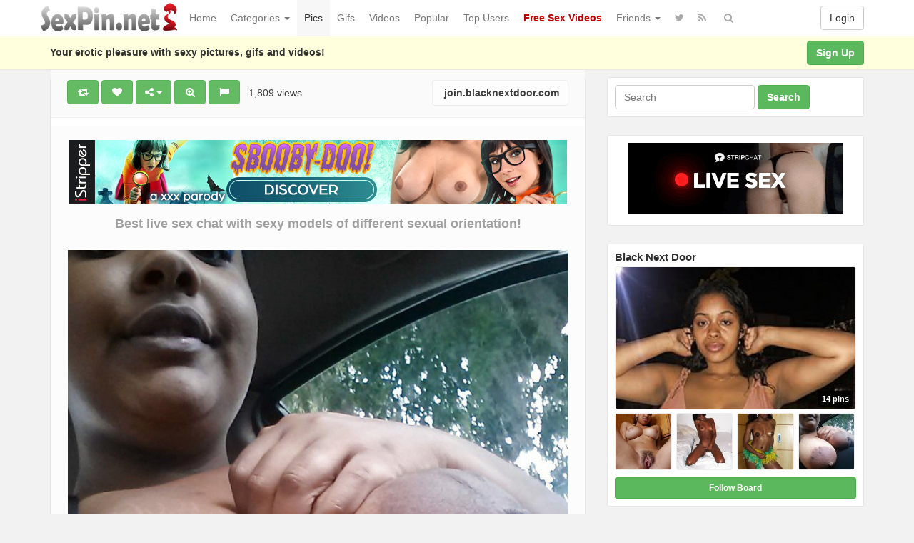

--- FILE ---
content_type: text/html; charset=UTF-8
request_url: https://www.sexpin.net/pin/18078/?pnum=2
body_size: 178949
content:
<!DOCTYPE html>
<html lang="en-US" prefix="og: http://ogp.me/ns#">
<head>
<!-- Global site tag (gtag.js) - Google Analytics -->
<script async src="https://www.googletagmanager.com/gtag/js?id=UA-5368128-23"></script>
<script>
  window.dataLayer = window.dataLayer || [];
  function gtag(){dataLayer.push(arguments);}
  gtag('js', new Date());

  gtag('config', 'UA-5368128-23');
</script>
	<meta charset="UTF-8" />
	<meta name="viewport" content="width=device-width, initial-scale=1, user-scalable=no" />
	<title>BBW black girl tits closeup   | SexPin.net &#8211; Free Porn Pics and Sex Videos</title>
	<meta name="description" content="Watch  &raquo; BBW black girl tits closeup erotic pleasure on SexPin.net &#8211; Free Porn Pics and Sex Videos" />
    <meta name="keywords" content="BBW, big boobs, big nipples, Black, ebony, teen, sexpin, sex pin, sexy picture, xxx image, nude, nudism" /> 
   	<link rel="profile" href="http://gmpg.org/xfn/11" />
    <meta name="referrer" content="origin" /> 
    <meta name="rating" content="adult" />
    <meta name="RATING" content="RTA-5042-1996-1400-1577-RTA" />
    <meta name="clckd" content="b5f864da0d24c5ad721865ecf06f46cb" />
    <meta name="ero_verify" content="2c83055351d9afcd48f5f3fb90373ad6" />
    <meta name="juicyads-site-verification" content="0cd8b433d16d9852eb224b9e0c364a04" />
    <meta name="Trafficstars 28/07/2022" />
    <link rel="shortcut icon" href="https://www.sexpin.net/favicon.ico" />
	<link rel="pingback" href="https://www.sexpin.net/xmlrpc.php" />
	<link rel="alternate" type="application/rss+xml" title="SexPin.net - Free Porn Pics and Sex Videos &raquo; Feed" href="https://www.sexpin.net/feed/" />
<link rel="alternate" type="application/rss+xml" title="SexPin.net - Free Porn Pics and Sex Videos &raquo; Comments Feed" href="https://www.sexpin.net/comments/feed/" />
<link rel="alternate" type="application/rss+xml" title="SexPin.net - Free Porn Pics and Sex Videos &raquo; BBW black girl tits closeup Comments Feed" href="https://www.sexpin.net/pin/18078/feed/" />
<link rel='stylesheet' id='wp-pagenavi-css'  href='https://www.sexpin.net/wp-content/themes/sexpin/pagenavi-css.css?ver=2.70' type='text/css' media='all' />
<link rel='stylesheet' id='ipin-bootstrap-css'  href='https://www.sexpin.net/wp-content/themes/sexpin/css/bootstrap.css' type='text/css' media='all' />
<link rel='stylesheet' id='ipin-fontawesome-css'  href='https://www.sexpin.net/wp-content/themes/sexpin/css/font-awesome.min.css' type='text/css' media='all' />
<link rel='stylesheet' id='ipin-style-css'  href='https://www.sexpin.net/wp-content/themes/sexpin/style.css' type='text/css' media='all' />
<script type='text/javascript' src='https://www.sexpin.net/wp-includes/js/jquery/jquery.js?ver=1.12.4'></script>
<script type='text/javascript' src='https://www.sexpin.net/wp-includes/js/jquery/jquery-migrate.min.js?ver=1.4.1'></script>
<link rel='https://api.w.org/' href='https://www.sexpin.net/wp-json/' />
<link rel="EditURI" type="application/rsd+xml" title="RSD" href="https://www.sexpin.net/xmlrpc.php?rsd" />
<link rel="wlwmanifest" type="application/wlwmanifest+xml" href="https://www.sexpin.net/wp-includes/wlwmanifest.xml" /> 
<link rel="canonical" href="https://www.sexpin.net/pin/18078/" />
<link rel="alternate" type="application/json+oembed" href="https://www.sexpin.net/wp-json/oembed/1.0/embed?url=https%3A%2F%2Fwww.sexpin.net%2Fpin%2F18078%2F" />
<link rel="alternate" type="text/xml+oembed" href="https://www.sexpin.net/wp-json/oembed/1.0/embed?url=https%3A%2F%2Fwww.sexpin.net%2Fpin%2F18078%2F&#038;format=xml" />
<meta property="og:type" content="article" />
<meta property="og:title" content="BBW black girl tits closeup" />
<meta property="og:url" content="https://www.sexpin.net/pin/18078/" />
<meta property="og:description" content="Pinned onto Black Next Door Board in Pics Category" />
<meta property="og:image" content="https://www.sexpin.net/wp-content/uploads/2019/05/BBW-black-girl-tits-closeup.jpg" />
		
	<!--[if lt IE 9]>
		<script src="https://www.sexpin.net/wp-content/themes/sexpin/js/respond.min.js"></script>
		<script src="http://html5shim.googlecode.com/svn/trunk/html5.js"></script>
	<![endif]-->
<script data-cfasync="false" async type="text/javascript" src="//dc.lobfiggrecoue.com/rBPqz5pQZMu5JQF/69164"></script>
</head>
<body class="post-template-default single single-post postid-18078 single-format-standard">
<script type="text/javascript" src="https://js.juicyads.com/jp.php?c=34b403u2q256s2s2p27423&u=https%3A%2F%2Fwww.juicyads.rocks"></script>
<script src="https://www.sexpin.net/eroclick.js"></script>
	<noscript>
		<style type="text/css" media="all">#masonry { visibility: visible !important; }</style>
	</noscript>
		
	<nav id="topmenu" class="navbar navbar-default navbar-fixed-top">
		<div class="container">
			<div id="top-menu-right-mobile" class="visible-xs">
							<a id="top-add-button-mobile" href="https://www.sexpin.net/login/"><i class="fa fa-user"></i></a>
						</div>
			<div class="navbar-header">
				<button class="navbar-toggle" data-toggle="collapse" data-target="#nav-main" type="button">
					<span class="icon-bar"></span>
					<span class="icon-bar"></span>
					<span class="icon-bar"></span>
				</button>

								<a class="navbar-brand logo" href="https://www.sexpin.net/">
									<img src="https://www.sexpin.net/wp-content/uploads/2017/06/sexpin-logo.png" alt="Logo" />
								</a>
			</div>
			<div id="nav-main" class="collapse navbar-collapse">
				<ul id="menu-top-right" class="nav navbar-nav navbar-right">
									<li class="visible-xs"><a href="https://www.sexpin.net/signup/">Sign Up</a></li>
					<li class="visible-xs"><a href="https://www.sexpin.net/login/?redirect_to=%2Fpin%2F18078%2F%3Fpnum%3D2">Login</a></li>
					<li class="hidden-xs" id="loginbox-wrapper"><button id="loginbox" class="btn btn-default navbar-btn" data-wsl='' aria-hidden="true" type="button">Login</button></li>
								</ul>
				<ul id="menu-top-menu" class="nav navbar-nav"><li class="menu-home"><a href="https://www.sexpin.net">Home</a></li>
<li class="dropdown menu-categories"><a class="dropdown-toggle" data-toggle="dropdown" data-target="#" href="#">Categories <b class="caret"></b></a>
<ul class="dropdown-menu">
	<li class="menu-amateur"><a href="https://www.sexpin.net/pin/category/amateur/">Amateur</a></li>
	<li class="menu-anal"><a href="https://www.sexpin.net/pin/category/anal/">Anal</a></li>
	<li class="menu-asian"><a href="https://www.sexpin.net/pin/category/asian/">Asian</a></li>
	<li class="dropdown menu-big-ass"><a href="https://www.sexpin.net/pin/category/big-ass/">Big Ass</a>
<ul class="dropdown-menu">
		<li class="current-post-ancestor active current-post-parent menu-big-tits"><a href="https://www.sexpin.net/pin/category/big-tits/">Big Tits</a></li>
		<li class="menu-big-cock"><a href="https://www.sexpin.net/pin/category/big-cock/">Big Cock</a></li>
	</ul>
</li>
	<li class="menu-bbw"><a href="https://www.sexpin.net/pin/category/bbw/">BBW</a></li>
	<li class="dropdown menu-blonde"><a href="https://www.sexpin.net/pin/category/blonde/">Blonde</a>
<ul class="dropdown-menu">
		<li class="menu-brunette"><a href="https://www.sexpin.net/pin/category/brunette/">Brunette</a></li>
		<li class="menu-redhead"><a href="https://www.sexpin.net/pin/category/redhead/">Redhead</a></li>
	</ul>
</li>
	<li class="menu-celebrity"><a href="https://www.sexpin.net/pin/category/celebrity/">Celebrity</a></li>
	<li class="current-post-ancestor active current-post-parent menu-ebony"><a href="https://www.sexpin.net/pin/category/ebony/">Ebony</a></li>
	<li class="menu-escorts-service"><a href="https://www.sexpin.net/pin/category/escorts-service/">Escorts Service</a></li>
	<li class="menu-gay"><a href="https://www.sexpin.net/pin/category/gay/">Gay</a></li>
	<li class="menu-group"><a href="https://www.sexpin.net/pin/category/group/">Group</a></li>
	<li class="menu-hairy-pussy"><a href="https://www.sexpin.net/pin/category/hairy-pussy/">Hairy Pussy</a></li>
	<li class="dropdown menu-hardcore"><a href="https://www.sexpin.net/pin/category/hardcore/">Hardcore</a>
<ul class="dropdown-menu">
		<li class="menu-blowjob"><a href="https://www.sexpin.net/pin/category/blowjob/">Blowjob</a></li>
		<li class="menu-cumshot"><a href="https://www.sexpin.net/pin/category/cumshot/">Cumshot</a></li>
		<li class="menu-double-penetration"><a href="https://www.sexpin.net/pin/category/double-penetration/">Double Penetration</a></li>
		<li class="menu-handjob"><a href="https://www.sexpin.net/pin/category/handjob/">Handjob</a></li>
	</ul>
</li>
	<li class="menu-hentai"><a href="https://www.sexpin.net/pin/category/hentai/">Hentai</a></li>
	<li class="menu-interracial"><a href="https://www.sexpin.net/pin/category/interracial/">Interracial</a></li>
	<li class="menu-latina"><a href="https://www.sexpin.net/pin/category/latina/">Latina</a></li>
	<li class="menu-lesbian"><a href="https://www.sexpin.net/pin/category/lesbian/">Lesbian</a></li>
	<li class="menu-lingerie"><a href="https://www.sexpin.net/pin/category/lingerie/">Lingerie</a></li>
	<li class="menu-masturbation"><a href="https://www.sexpin.net/pin/category/masturbation/">Masturbation</a></li>
	<li class="dropdown menu-mature"><a href="https://www.sexpin.net/pin/category/mature/">Mature</a>
<ul class="dropdown-menu">
		<li class="menu-milf"><a href="https://www.sexpin.net/pin/category/milf/">Milf</a></li>
	</ul>
</li>
	<li class="current-post-ancestor active current-post-parent menu-nipples"><a href="https://www.sexpin.net/pin/category/nipples/">Nipples</a></li>
	<li class="menu-pornstar"><a href="https://www.sexpin.net/pin/category/pornstar/">Pornstar</a></li>
	<li class="menu-public"><a href="https://www.sexpin.net/pin/category/public/">Public</a></li>
	<li class="menu-self-shot"><a href="https://www.sexpin.net/pin/category/self-shot/">Self Shot</a></li>
	<li class="menu-sex-cams"><a href="https://www.sexpin.net/pin/category/sex-cams/">Sex Cams</a></li>
	<li class="menu-shemale"><a href="https://www.sexpin.net/pin/category/shemale/">Shemale</a></li>
	<li class="menu-teen-18"><a href="https://www.sexpin.net/pin/category/teen-18/">Teen (18+)</a></li>
	<li class="menu-threesome"><a href="https://www.sexpin.net/pin/category/threesome/">Threesome</a></li>
	<li class="menu-upskirt"><a href="https://www.sexpin.net/pin/category/upskirt/">Upskirt</a></li>
</ul>
</li>
<li class="current-post-ancestor active current-post-parent menu-pics"><a href="https://www.sexpin.net/pin/category/pics/">Pics</a></li>
<li class="menu-gifs"><a href="https://www.sexpin.net/pin/category/gifs/">Gifs</a></li>
<li class="menu-videos"><a href="https://www.sexpin.net/pin/category/videos/">Videos</a></li>
<li class="menu-popular"><a href="https://www.sexpin.net/popular/">Popular</a></li>
<li class="menu-top-users"><a href="https://www.sexpin.net/top-users/">Top Users</a></li>
<li class="menu-free-sex-videos"><a title="Free Sex Videos" target="_blank" href="https://www.sex-movies.biz/"><b><font color="C00000">Free Sex Videos</font></b></a></li>
<li class="dropdown menu-friends"><a class="dropdown-toggle" data-toggle="dropdown" data-target="#" href="#">Friends <b class="caret"></b></a>
<ul class="dropdown-menu">
	<li class="dropdown menu-webmasters"><a href="#">Webmasters</a>
<ul class="dropdown-menu">
		<li class="menu-awempire-live-sex"><a target="_blank" href="https://www.sexpin.net/webmasters.php">AWEmpire Live Sex</a></li>
		<li class="menu-adsterra-advertising"><a target="_blank" href="https://publishers.adsterra.com/referral/qaEsTXkPrz">ADSterra Advertising</a></li>
		<li class="menu-juicyads"><a target="_blank" href="https://ux13.juicyads.com/ref2.php?ref=16601">JuicyADS</a></li>
	</ul>
</li>
	<li class="menu-friendly-sites"><a href="https://www.sexpin.net/friendly-sites/">Friendly Sites</a></li>
	<li class="menu-tranny-live-cams"><a title="Tranny Live Cams" target="_blank" href="https://www.sexpin.net/tranny-live-cams/">Tranny Live Cams</a></li>
	<li class="menu-live-bedroom-cams"><a href="https://www.sexpin.net/live-bedroom-cams/">Live Bedroom Cams</a></li>
	<li class="menu-fotos-xxx-putas"><a href="http://www.fotosxxxputas.com">Fotos XXX Putas</a></li>
	<li class="menu-xwebcams-live"><a target="_blank" href="https://www.xwebcamslive.com/">XWebCams Live</a></li>
	<li class="menu-top-live-sex-cams"><a target="_blank" href="http://toplivesexcams.net/">Top Live Sex Cams</a></li>
	<li class="menu-x-webcams"><a target="_blank" href="https://www.xwebcams.net/">X WebCams</a></li>
	<li class="menu-hentai-tube"><a target="_blank" href="http://www.hentai-tube.net/">Hentai Tube</a></li>
	<li class="menu-sexy-games"><a target="_blank" href="http://sexy-games.eu/">Sexy Games</a></li>
	<li class="menu-young-sexy-girls"><a target="_blank" href="http://www.tube18.sexy">YOUNG SEXY GIRLS</a></li>
</ul>
</li>
</ul>		
				<ul id="topmenu-icons-wrapper" class="nav navbar-nav">
						
										<li><a class="topmenu-icons" href="https://twitter.com/SexPinNet" rel="tooltip" data-placement="bottom" title="Follow us on Twitter" target="_blank"><i class="fa fa-twitter"></i></a></li>
										<li><a class="topmenu-icons" href="https://www.sexpin.net/feed/" rel="tooltip" data-placement="bottom" title="Subscribe to RSS Feed"><i class="fa fa-rss"></i></a></li>					
					<li class="dropdown hidden-xs"><a id="topmenu-search" class="dropdown-toggle topmenu-icons" data-toggle="dropdown" href=""><i class="fa fa-search"></i></a>
						<ul id= "dropdown-search" class="dropdown-menu">
							<li>
								<form class="navbar-form" method="get" id="searchform" action="https://www.sexpin.net/">
									<input id="s" class="form-control input-sm search-query" type="search" placeholder="Search" name="s" value="">
									<input type="hidden" name="q" value=""/>
									<button class="btn btn-success btn-sm" type="submit"><i class="fa fa-search"></i></button>
								</form>
							</li>
						</ul>
					</li>
				</ul>
				<form class="navbar-form visible-xs" method="get" id="searchform-mobile" action="https://www.sexpin.net/">
					<input type="text" class="form-control search-query" placeholder="Search" name="s" value="">
					<input type="hidden" name="q" value=""/>
				</form>
			</div>
		</div>
	</nav>
    		
	<div id="top-message-wrapper">
		<div id="top-message" class="container">
			<div class="pull-right">
				<a class="btn btn-success" href="https://www.sexpin.net/signup/">Sign Up</a>
			</div>
			<div class="top-message-left">Your erotic pleasure with sexy pictures, gifs and videos!</div>
		</div>
	</div>
			<script>
(function(yvez){
var d = document,
    s = d.createElement('script'),
    l = d.scripts[d.scripts.length - 1];
s.settings = yvez || {};
s.src = "\/\/tartfew.com\/cmD\/9v6.by2q5llAS\/WLQ\/9mNiTCMVyLM\/jfAfzFMGyL0\/1QMLzPI\/yQMfD\/M-0a";
s.async = true;
s.referrerPolicy = 'no-referrer-when-downgrade';
l.parentNode.insertBefore(s, l);
})({})
</script>
<div id="single-pin-wrapper">
	<div class="container" id="single-pin" data-postid="18078" itemscope itemtype="http://schema.org/ImageObject">
		<div class="row">
			<div class="col-sm-8">
				<div class="row">
					<div class="col-sm-12">
																		<div id="post-18078" class="post-wrapper post-18078 post type-post status-publish format-standard has-post-thumbnail category-big-tits category-ebony category-nipples category-pics tag-bbw tag-big-boobs tag-big-nipples tag-black tag-ebony tag-teen board-black-next-door__ipinboard">
							<div class="post-top-meta-placeholder"></div>
							<div class="post-top-meta">
									<div class="post-actionbar">
																				<span class="post-action-button">
											<a class="ipin-repin btn btn-success" data-post_id="18078" rel="tooltip" title="Repin" data-placement="bottom"><i class="fa fa-retweet fa-fw"></i><span id="button-repins-count"></span></a>
										</span>
																				
										 
										<span class="undisable_buttons post-action-button">
											<a class="ipin-like btn btn-success" data-post_id="18078" data-post_author="646" rel="tooltip" title="Like" data-placement="bottom"><i class="fa fa-heart fa-fw"></i><span id="button-likes-count"></span></a>
										</span>
																				
										<div class="ipin-share btn-group post-action-button">
											<button type="button" class="btn btn-success dropdown-toggle" data-toggle="dropdown">
												<i class="fa fa-share-alt"></i> <span class="caret"></span>
											</button>
											
											<ul class="dropdown-menu">
												<li><a href="" onclick="window.open('https://www.facebook.com/sharer/sharer.php?u=https%3A%2F%2Fwww.sexpin.net%2Fpin%2F18078%2F', 'facebook-share-dialog', 'width=626,height=500'); return false;"><i class="fa fa-facebook-square fa-lg fa-fw text-info"></i> Share on Facebook</a></li>
												<li><a href="" onclick="window.open('https://twitter.com/share?url=https://www.sexpin.net/pin/18078/&amp;text=BBW%20black%20girl%20tits%20closeup', 'twitter-share-dialog', 'width=626,height=500'); return false;"><i class="fa fa-twitter-square fa-lg fa-fw text-primary"></i> Share on Twitter</a></li>
												<li><a href="" onclick="window.open('http://www.reddit.com/submit?url=https%3A%2F%2Fwww.sexpin.net%2Fpin%2F18078%2F&amp;title=BBW%20black%20girl%20tits%20closeup', 'reddit-share-dialog', 'width=880,height=500,scrollbars=1'); return false;"><i class="fa fa-reddit-square fa-lg fa-fw text-primary"></i> Share on Reddit</a></li>
												<li><a href="" onclick="window.open('https://plus.google.com/share?url=https://www.sexpin.net/pin/18078/', 'gplus-share-dialog', 'width=626,height=500'); return false;"><i class="fa fa-google-plus-square fa-lg fa-fw text-danger"></i> Share on Google+</a></li>
												<li><a href="" onclick="window.open('http://pinterest.com/pin/create/button/?url=https%3A%2F%2Fwww.sexpin.net%2Fpin%2F18078%2F&amp;media=https%3A%2F%2Fwww.sexpin.net%2Fwp-content%2Fuploads%2F2019%2F05%2FBBW-black-girl-tits-closeup.jpg&amp;description=BBW black girl tits closeup', 'pinterest-share-dialog', 'width=626,height=500'); return false;"><i class="fa fa-pinterest-square fa-lg fa-fw text-danger"></i> Share on Pinterest</a></li>
												<li><a href="" class="post-embed"><i class="fa fa-code fa-lg fa-fw"></i> Embed</a></li>
											</ul>
										</div>
										
																				<span class="post-action-button">
											<a class="ipin-zoom btn btn-success hidden-xs" href="https://www.sexpin.net/wp-content/uploads/2019/05/BBW-black-girl-tits-closeup.jpg" rel="tooltip" title="Zoom" data-placement="bottom"><i class="fa fa-search-plus fa-fw"></i></a>
										</span>
																				
										<span class="post-action-button">
											<a class="post-report btn btn-success" rel="tooltip" title="Report" data-placement="bottom"><i class="fa fa-flag fa-fw"></i></a>
										</span>
										&nbsp;&nbsp;1,809 views&nbsp;&nbsp;
                                        
											
																				<span class="pull-right">
											<a class="btn btn-default" href="https://join.blacknextdoor.com/track/MTg0NC45LjcuNTcuMC4wLjAuMC4w" target="_blank"><img src="https://www.google.com/s2/favicons?domain=https://join.blacknextdoor.com/track/MTg0NC45LjcuNTcuMC4wLjAuMC4w" alt="" /> join.blacknextdoor.com</a>
										</span>
																				<div class="clearfix"></div>
									</div>
							</div>
							
							<div class="clearfix"></div>
							
														<div id="single-pin-above-ad">
								<p> </p>
<iframe src="https://www.sexpin.net/ads-728.htm" frameborder="0" width="714" height="90" scrolling="no"></iframe>
<p> </p>
<center><a href="https://www.xwebcams.net" target="_blank" title="X WebCams"><strong><font size="4">Best live sex chat with sexy models of different sexual orientation!</font></strong></a></center>							</div>
														
							<div id="post-featured-photo" class="post-featured-photo">
								<div class="post-nav-next"><a href="https://www.sexpin.net/pin/18090/" rel="prev"><i class="fa fa-chevron-right"></i></a></div>
								<div class="post-nav-prev"><a href="https://www.sexpin.net/pin/18114/" rel="next"><i class="fa fa-chevron-left"></i></a></div>
									
																	<a href="https://join.blacknextdoor.com/track/MTg0NC45LjcuNTcuMC4wLjAuMC4w" target="_blank"><img itemprop="image" class="featured-thumb" src="https://www.sexpin.net/wp-content/uploads/2019/05/BBW-black-girl-tits-closeup.jpg" width="768" height="932" alt="BBW black girl tits closeup" /></a>
															</div>
	
														<div id="single-pin-below-ad">
								<script type="text/javascript" data-cfasync="false" async src="https://poweredby.jads.co/js/jads.js"></script>
<ins id="79067" data-width="728" data-height="90"></ins>
<script type="text/javascript" data-cfasync="false" async>(adsbyjuicy = window.adsbyjuicy || []).push({'adzone':79067});</script>
<p> </p>
<center><a href="https://www.sexpincams.com" target="_blank" title="XWebCams Live"><b><font size="5">Hot Live Sex Cams - XXX Adult Shows - Free Porn Chat</font></b></a></center>							</div>
														
								
							<div class="post-content">
																	
																		<h1 itemprop="name" class="post-title post-title-large" data-title="BBW black girl tits closeup" data-tags="BBW, big boobs, big nipples, Black, ebony, teen" data-price="" data-content="">BBW black girl tits closeup</h1>
									
								<div itemprop="description" class="thecontent"></div><div itemprop="keywords" class="thetags"><a href="https://www.sexpin.net/pin/tag/bbw/">BBW</a> <a href="https://www.sexpin.net/pin/tag/big-boobs/">big boobs</a> <a href="https://www.sexpin.net/pin/tag/big-nipples/">big nipples</a> <a href="https://www.sexpin.net/pin/tag/black/">Black</a> <a href="https://www.sexpin.net/pin/tag/ebony/">ebony</a> <a href="https://www.sexpin.net/pin/tag/teen/">teen</a> </div>							</div>
							
							<div class="post-author-wrapper">
								<div class="pull-left">
									<a href="https://www.sexpin.net/user/emmaebucks/">
									<img alt="avatar" src="https://www.sexpin.net/wp-content/uploads/2019/01/avatar-1546930590e64ik-48x48.jpg" class="avatar" height="48" width="48" />									</a>
								</div>
								
								<div class="post-author-wrapper-header">
									 
									<span class="undisable_buttons">
									<button class="btn btn-success pull-right follow ipin-follow" data-board_parent_id="0" data-author_id="646" data-board_id="8761" type="button">Follow</button>
									</span>
																		<a href="https://www.sexpin.net/user/emmaebucks/">
										<div itemprop="author" class="post-author-wrapper-author">EmmaEBucks</div>
									</a> 
									 &#8226; May 14, 2019									<br />194 Pins &#8226; 14 Followers									<time itemprop="datePublished" datetime="2019-05-14"></time>
								</div>
							</div>
							
							<center><script type="text/javascript" data-cfasync="false" async src="https://poweredby.jads.co/js/jads.js"></script>
<ins id="79067" data-width="728" data-height="90"></ins>
<script type="text/javascript" data-cfasync="false" async>(adsbyjuicy = window.adsbyjuicy || []).push({'adzone':79067});</script></center>
														<div class="post-board">
								<div class="post-board-wrapper">
																		<span class="undisable_buttons">
									<button class="btn btn-success btn-xs pull-right follow ipin-follow" data-author_id="646" data-board_id="8816" data-board_parent_id="8761" type="button">Follow Board</button>
									</span>
																		<h4>Pinned onto <span><a href="https://www.sexpin.net/board/black-next-door/8816/" rel="tag">Black Next Door</a></span></h4>
																			<a class="pull-left" href="https://www.sexpin.net/board/black-next-door/8816/">
																						<div class="post-board-photo">
													<img src="https://www.sexpin.net/wp-content/uploads/2019/10/1571048417k48ng-150x150.jpg" alt="" />
												</div>
																								<div class="post-board-photo">
													<img src="https://www.sexpin.net/wp-content/uploads/2019/08/black-girl-with-big-tits-and-nice-hairy-pussy-150x150.jpg" alt="" />
												</div>
																								<div class="post-board-photo">
													<img src="https://www.sexpin.net/wp-content/uploads/2019/07/lusty-ebony-teen-solo-pictures-150x150.jpg" alt="" />
												</div>
																								<div class="post-board-photo">
													<img src="https://www.sexpin.net/wp-content/uploads/2019/05/brazilian-babe-is-getting-ready-for-the-carnaval-150x150.jpg" alt="" />
												</div>
																								<div class="post-board-photo">
													<img src="https://www.sexpin.net/wp-content/uploads/2019/05/BBW-black-girl-tits-closeup-150x150.jpg" alt="" />
												</div>
																								<div class="post-board-photo">
													<img src="https://www.sexpin.net/wp-content/uploads/2019/04/1556532603kg4n8-150x150.jpg" alt="" />
												</div>
																								<div class="post-board-photo">
													<img src="https://www.sexpin.net/wp-content/uploads/2019/04/1555748925g8kn4-150x150.jpg" alt="" />
												</div>
																								<div class="post-board-photo">
													<img src="https://www.sexpin.net/wp-content/uploads/2019/04/1555050513k8ng4-150x150.jpg" alt="" />
												</div>
																								<div class="post-board-photo">
													<img src="https://www.sexpin.net/wp-content/uploads/2019/04/15542001284n8gk-150x150.jpg" alt="" />
												</div>
																								<div class="post-board-photo">
													<img src="https://www.sexpin.net/wp-content/uploads/2019/03/black-teen-bikini-selfies-150x150.jpg" alt="" />
												</div>
																								<div class="post-board-photo">
													<img src="https://www.sexpin.net/wp-content/uploads/2019/03/1552991705gk84n-150x150.jpg" alt="" />
												</div>
																								<div class="post-board-photo">
													<img src="https://www.sexpin.net/wp-content/uploads/2019/03/1551697821kg4n8-150x150.jpg" alt="" />
												</div>
																								<div class="post-board-photo">
													<img src="https://www.sexpin.net/wp-content/uploads/2019/02/155056192948ngk-150x150.jpg" alt="" />
												</div>
																						</a>
								</div>
								
								<div class="clearfix"></div>
							</div>
														
														
															<div id="post-board-source" class="post-board">
									<div class="post-board-wrapper">
										<h4>Also from <a href="https://www.sexpin.net/source/join.blacknextdoor.com/">join.blacknextdoor.com</a></h4>
											<a class="pull-left" href="https://www.sexpin.net/source/join.blacknextdoor.com/">
																								<div class="post-board-photo">
														<img src="https://www.sexpin.net/wp-content/uploads/2021/07/hot-lesbians-nikita-bellucci-and-samia-christal-1625947977k4gn8-150x150.jpg" alt="" />
													</div>
																										<div class="post-board-photo">
														<img src="https://www.sexpin.net/wp-content/uploads/2019/08/black-girl-with-big-tits-and-nice-hairy-pussy-150x150.jpg" alt="" />
													</div>
																										<div class="post-board-photo">
														<img src="https://www.sexpin.net/wp-content/uploads/2019/07/lusty-ebony-teen-solo-pictures-150x150.jpg" alt="" />
													</div>
																										<div class="post-board-photo">
														<img src="https://www.sexpin.net/wp-content/uploads/2019/05/brazilian-babe-is-getting-ready-for-the-carnaval-150x150.jpg" alt="" />
													</div>
																										<div class="post-board-photo">
														<img src="https://www.sexpin.net/wp-content/uploads/2019/04/1556532603kg4n8-150x150.jpg" alt="" />
													</div>
																										<div class="post-board-photo">
														<img src="https://www.sexpin.net/wp-content/uploads/2019/04/1555050513k8ng4-150x150.jpg" alt="" />
													</div>
																										<div class="post-board-photo">
														<img src="https://www.sexpin.net/wp-content/uploads/2019/04/1555748925g8kn4-150x150.jpg" alt="" />
													</div>
																										<div class="post-board-photo">
														<img src="https://www.sexpin.net/wp-content/uploads/2019/04/15542001284n8gk-150x150.jpg" alt="" />
													</div>
																										<div class="post-board-photo">
														<img src="https://www.sexpin.net/wp-content/uploads/2019/03/black-teen-bikini-selfies-150x150.jpg" alt="" />
													</div>
																										<div class="post-board-photo">
														<img src="https://www.sexpin.net/wp-content/uploads/2019/03/1552991705gk84n-150x150.jpg" alt="" />
													</div>
																										<div class="post-board-photo">
														<img src="https://www.sexpin.net/wp-content/uploads/2019/03/1551697821kg4n8-150x150.jpg" alt="" />
													</div>
																										<div class="post-board-photo">
														<img src="https://www.sexpin.net/wp-content/uploads/2019/02/15511740248k4ng-150x150.jpg" alt="" />
													</div>
																										<div class="post-board-photo">
														<img src="https://www.sexpin.net/wp-content/uploads/2019/02/155056192948ngk-150x150.jpg" alt="" />
													</div>
																								</a>
									</div>
									<div class="clearfix"></div>
								</div>
														
														
							<div class="modal ipin-modal" id="post-embed-box" data-backdrop="false" data-keyboard="false" tabindex="-1" aria-hidden="true" role="dialog">
								<div class="modal-dialog">
									<div class="modal-content">
										<div class="modal-header">
											<button class="close popup-close" aria-hidden="true" type="button">&times;</button>
											<h4 class="modal-title">Embed</h4>
										</div>
										
										<div class="modal-body">
																						<div class="row">
												<div class="col-xs-6">
													<input class="form-control" type="text" id="embed-width" value="768" />
												</div>
						
												<div class="col-xs-6">
													<span class="help-inline">px -Image Width</span>
												</div>
											</div>
											
											<p></p>
	
											<div class="row">
												<div class="col-xs-6">
													<input class="form-control" type="text" id="embed-height" value="932" />
												</div>
												
												<div class="col-xs-6">
													<span class="help-inline"> px -Image Height</span>
												</div>
											</div>
	
											<p></p>
	
											<textarea class="form-control"><div style='padding-bottom: 2px;line-height:0px;'><a href='https://www.sexpin.net/pin/18078/' target='_blank'><img src='https://www.sexpin.net/wp-content/uploads/2019/05/BBW-black-girl-tits-closeup.jpg' border='0' width='768' height='932' /></a></div><div style='float:left;padding-top:0px;padding-bottom:0px;'><p style='font-size:10px;color:#76838b;'>Source: <a style='text-decoration:underline;font-size:10px;color:#76838b;' href='https://join.blacknextdoor.com/track/MTg0NC45LjcuNTcuMC4wLjAuMC4w'>join.blacknextdoor.com</a> via <a style='text-decoration:underline;font-size:10px;color:#76838b;' href='https://www.sexpin.net/user/emmaebucks' target='_blank'>EmmaEBucks</a> on <a style='text-decoration:underline;color:#76838b;' href='https://www.sexpin.net/' target='_blank'>SexPin.net &#8211; Free Porn Pics and Sex Videos</a></p></div></textarea>
											<div class="clearfix"></div>
											<p></p>
										</div>
									</div>
								</div>
							</div>
							
							<div class="modal ipin-modal" id="post-report-box" data-backdrop="false" data-keyboard="false" tabindex="-1" aria-hidden="true" role="dialog">
								<div class="modal-dialog">
									<div class="modal-content">
										<div class="modal-header">
											<button class="close popup-close" aria-hidden="true" type="button">&times;</button>
											<h4 class="modal-title">Report</h4>
										</div>
										
										<div class="modal-body">
											<input type="hidden" id="report-post-id" value="18078" />
											<textarea class="form-control" placeholder="Please write a little about why you want to report this pin."></textarea>
											<div class="alert alert-success hide">Pin reported. Thank you for your submission.</div>
											<p></p>
											<input id="post-report-submit" class="btn btn-success btn-block btn-ipin-custom" type="submit" disabled="disabled" value="Report Pin" name="post-report-submit">
											<input id="post-report-close" class="btn btn-success btn-block btn-ipin-custom hide" type="submit" value="Close">
											<div class="ajax-loader-report-pin ajax-loader hide"></div>
											<div class="clearfix"></div>
											<p></p>
										</div>
									</div>
								</div>
							</div>
	
							<button id="post-close" class="btn btn-default hide"><i class="fa fa-times"></i></button>
							
							<div id="post-zoom-overlay"></div>
							
							<div id="post-fullsize" class="lightbox hide" tabindex="-1" aria-hidden="true">
								<div class='lightbox-header'>
									<button id="post-fullsize-close" class="btn btn-default" aria-hidden="true" type="button"><i class="fa fa-times"></i></button>
								</div>
								<div class="lightbox-content">
									<img src="" data-src="https://www.sexpin.net/wp-content/uploads/2019/05/BBW-black-girl-tits-closeup.jpg" width="768" height="932" alt="" />
								</div>
							</div>
	
													</div>
											</div>
				</div>
			</div>
	
			<div class="col-sm-4">
				<div class="sidebar">
	<div class="sidebar-wrapper"><div class="sidebar-inner"><form class="form-inline" method="get" action="https://www.sexpin.net/">
	<div class="form-group">
		<input class="form-control" type="search" name="s" value="" placeholder="Search" />
	</div>
	<button class="btn btn-success" type="submit"><strong>Search</strong></button>
</form></div></div><div class="widget_text sidebar-wrapper"><div class="widget_text sidebar-inner"><div class="textwidget custom-html-widget"><center><iframe width="300" height="100" frameborder="0" scrolling="no" src="//tsyndicate.com/iframes2/3bdfc26dd00241258c38bdbcc2dafbc9.html?"></iframe></center></div></div></div>
			<div class="board-mini hidden-xs">
			<a class="board-title" title="Black Next Door" href="https://www.sexpin.net/board/black-next-door/8816/">
				<h4>Black Next Door</h4>
				
				<div class="board-photo-frame">
												<div class="board-main-photo-wrapper">
								<span class="board-pin-count">14 pins</span>
								<img src="https://www.sexpin.net/wp-content/uploads/2019/10/1571048417k48ng-235x313.jpg" class="board-main-photo" alt="" />
							</div>
														<div class="board-photo-wrapper">
							<img src="https://www.sexpin.net/wp-content/uploads/2019/08/black-girl-with-big-tits-and-nice-hairy-pussy-150x150.jpg" class="board-photo" alt="" />
							</div>
														<div class="board-photo-wrapper">
							<img src="https://www.sexpin.net/wp-content/uploads/2019/07/lusty-ebony-teen-solo-pictures-150x150.jpg" class="board-photo" alt="" />
							</div>
														<div class="board-photo-wrapper">
							<img src="https://www.sexpin.net/wp-content/uploads/2019/05/brazilian-babe-is-getting-ready-for-the-carnaval-150x150.jpg" class="board-photo" alt="" />
							</div>
														<div class="board-photo-wrapper">
							<img src="https://www.sexpin.net/wp-content/uploads/2019/05/BBW-black-girl-tits-closeup-150x150.jpg" class="board-photo" alt="" />
							</div>
											</div>
			</a>
					
							<span class="undisable_buttons">
				<button class="btn btn-success btn-sm follow ipin-follow" data-author_id="646" data-board_id="8816" data-board_parent_id="8761" type="button">Follow Board</button>
				</span>
					</div>
			
			<div class="board-domain hidden-xs">
			<h4>Also from <a href="https://www.sexpin.net/source/join.blacknextdoor.com/">join.blacknextdoor.com</a></h4>
			<a href="https://www.sexpin.net/source/join.blacknextdoor.com/">
								<div class="board-domain-wrapper">
						<img src="https://www.sexpin.net/wp-content/uploads/2021/07/hot-lesbians-nikita-bellucci-and-samia-christal-1625947977k4gn8-150x150.jpg" alt="" />
					</div>
									<div class="board-domain-wrapper">
						<img src="https://www.sexpin.net/wp-content/uploads/2019/08/black-girl-with-big-tits-and-nice-hairy-pussy-150x150.jpg" alt="" />
					</div>
									<div class="board-domain-wrapper">
						<img src="https://www.sexpin.net/wp-content/uploads/2019/07/lusty-ebony-teen-solo-pictures-150x150.jpg" alt="" />
					</div>
									<div class="board-domain-wrapper">
						<img src="https://www.sexpin.net/wp-content/uploads/2019/05/brazilian-babe-is-getting-ready-for-the-carnaval-150x150.jpg" alt="" />
					</div>
									<div class="board-domain-wrapper">
						<img src="https://www.sexpin.net/wp-content/uploads/2019/04/1556532603kg4n8-150x150.jpg" alt="" />
					</div>
									<div class="board-domain-wrapper">
						<img src="https://www.sexpin.net/wp-content/uploads/2019/04/1555050513k8ng4-150x150.jpg" alt="" />
					</div>
									<div class="board-domain-wrapper">
						<img src="https://www.sexpin.net/wp-content/uploads/2019/04/1555748925g8kn4-150x150.jpg" alt="" />
					</div>
									<div class="board-domain-wrapper">
						<img src="https://www.sexpin.net/wp-content/uploads/2019/04/15542001284n8gk-150x150.jpg" alt="" />
					</div>
									<div class="board-domain-wrapper">
						<img src="https://www.sexpin.net/wp-content/uploads/2019/03/black-teen-bikini-selfies-150x150.jpg" alt="" />
					</div>
								<div class="clearfix"></div>
			</a>
		</div>
	
	<div class="widget_text sidebar-wrapper"><div class="widget_text sidebar-inner"><div class="textwidget custom-html-widget"><center><script type="text/javascript" data-cfasync="false" async src="https://poweredby.jads.co/js/jads.js"></script>
<ins id="1070074" data-width="300" data-height="100"></ins>
<script type="text/javascript" data-cfasync="false" async>(adsbyjuicy = window.adsbyjuicy || []).push({'adzone':1070074});</script></center></div></div></div><div class="widget_text sidebar-wrapper"><div class="widget_text sidebar-inner"><div class="textwidget custom-html-widget"><script async="async" data-cfasync="false" src="//droppeddeem.com/6fa30c4e9c7a5ec11928cdaa218e71f1/invoke.js"></script>
<div id="container-6fa30c4e9c7a5ec11928cdaa218e71f1"></div></div></div></div>		<div class="sidebar-wrapper"><div class="sidebar-inner">		<h4>Latest Posts</h4>		<ul>
											<li>
					<a href="https://www.sexpin.net/pin/112215/">Hot lesbians Maely and Danai kissing and licking pussies</a>
									</li>
											<li>
					<a href="https://www.sexpin.net/pin/112197/">Petite girl Marina Vaylor in Play With Me by Nubiles</a>
									</li>
											<li>
					<a href="https://www.sexpin.net/pin/112174/">Redheaded girl Sienne shows off her petite naked body and her hairy pussy</a>
									</li>
											<li>
					<a href="https://www.sexpin.net/pin/112159/">Slim brunette Violet Amrita posing naked outside by the sea</a>
									</li>
											<li>
					<a href="https://www.sexpin.net/pin/112140/">Tattooed redhead Violetlatte in Now Or Never by Suicide Girls</a>
									</li>
					</ul>
		</div></div><div class="widget_text sidebar-wrapper"><div class="widget_text sidebar-inner"><div class="textwidget custom-html-widget"><center><iframe data-aa="1576748" src="//ad.a-ads.com/1576748?size=300x250" scrolling="no" style="width:300px; height:250px; border:0px; padding:0; overflow:hidden" allowtransparency="true"></iframe></center></div></div></div><div class="widget_text sidebar-wrapper"><div class="widget_text sidebar-inner"><div class="textwidget custom-html-widget"><center><script type="text/javascript" data-cfasync="false" async src="https://poweredby.jads.co/js/jads.js"></script>
<ins id="589609" data-width="300" data-height="250"></ins>
<script type="text/javascript" data-cfasync="false" async>(adsbyjuicy = window.adsbyjuicy || []).push({'adzone':589609});</script></center></div></div></div><div class="widget_text sidebar-wrapper"><div class="widget_text sidebar-inner"><div class="textwidget custom-html-widget"><center><iframe src="https://www.sexpin.net/ads-300.htm" frameborder="0" width="300" height="250" scrolling="no"></iframe></center></div></div></div><div class="sidebar-wrapper"><div class="sidebar-inner"><h4>Popular Tags</h4><div class="tagcloud"><a href="https://www.sexpin.net/pin/tag/amateur/" class="tag-cloud-link tag-link-276 tag-link-position-1" style="font-size: 11.623529411765pt;" aria-label="amateur (830 items)">amateur</a>
<a href="https://www.sexpin.net/pin/tag/amateurs/" class="tag-cloud-link tag-link-809 tag-link-position-2" style="font-size: 15.741176470588pt;" aria-label="amateurs (1,489 items)">amateurs</a>
<a href="https://www.sexpin.net/pin/tag/ass/" class="tag-cloud-link tag-link-501 tag-link-position-3" style="font-size: 10.470588235294pt;" aria-label="ass (702 items)">ass</a>
<a href="https://www.sexpin.net/pin/tag/babe/" class="tag-cloud-link tag-link-164 tag-link-position-4" style="font-size: 15.411764705882pt;" aria-label="babe (1,415 items)">babe</a>
<a href="https://www.sexpin.net/pin/tag/big-boobs/" class="tag-cloud-link tag-link-55 tag-link-position-5" style="font-size: 22pt;" aria-label="big boobs (3,566 items)">big boobs</a>
<a href="https://www.sexpin.net/pin/tag/big-booty/" class="tag-cloud-link tag-link-127 tag-link-position-6" style="font-size: 11.623529411765pt;" aria-label="big booty (834 items)">big booty</a>
<a href="https://www.sexpin.net/pin/tag/big-tits/" class="tag-cloud-link tag-link-141 tag-link-position-7" style="font-size: 11.458823529412pt;" aria-label="big tits (808 items)">big tits</a>
<a href="https://www.sexpin.net/pin/tag/blonde/" class="tag-cloud-link tag-link-83 tag-link-position-8" style="font-size: 9.4823529411765pt;" aria-label="blonde (615 items)">blonde</a>
<a href="https://www.sexpin.net/pin/tag/blondes/" class="tag-cloud-link tag-link-104 tag-link-position-9" style="font-size: 18.376470588235pt;" aria-label="blondes (2,135 items)">blondes</a>
<a href="https://www.sexpin.net/pin/tag/blowjobs/" class="tag-cloud-link tag-link-105 tag-link-position-10" style="font-size: 10.470588235294pt;" aria-label="blowjobs (712 items)">blowjobs</a>
<a href="https://www.sexpin.net/pin/tag/brown-hair/" class="tag-cloud-link tag-link-1475 tag-link-position-11" style="font-size: 8pt;" aria-label="brown hair (496 items)">brown hair</a>
<a href="https://www.sexpin.net/pin/tag/brunette/" class="tag-cloud-link tag-link-87 tag-link-position-12" style="font-size: 10.141176470588pt;" aria-label="brunette (669 items)">brunette</a>
<a href="https://www.sexpin.net/pin/tag/brunettes/" class="tag-cloud-link tag-link-65 tag-link-position-13" style="font-size: 21.670588235294pt;" aria-label="brunettes (3,381 items)">brunettes</a>
<a href="https://www.sexpin.net/pin/tag/bubble-butt/" class="tag-cloud-link tag-link-126 tag-link-position-14" style="font-size: 8.9882352941176pt;" aria-label="bubble butt (578 items)">bubble butt</a>
<a href="https://www.sexpin.net/pin/tag/busty-blonde/" class="tag-cloud-link tag-link-201 tag-link-position-15" style="font-size: 10.305882352941pt;" aria-label="busty blonde (696 items)">busty blonde</a>
<a href="https://www.sexpin.net/pin/tag/busty-brunette/" class="tag-cloud-link tag-link-67 tag-link-position-16" style="font-size: 11.458823529412pt;" aria-label="busty brunette (807 items)">busty brunette</a>
<a href="https://www.sexpin.net/pin/tag/hairy-pussy/" class="tag-cloud-link tag-link-66 tag-link-position-17" style="font-size: 13.270588235294pt;" aria-label="hairy pussy (1,041 items)">hairy pussy</a>
<a href="https://www.sexpin.net/pin/tag/high-heels/" class="tag-cloud-link tag-link-217 tag-link-position-18" style="font-size: 14.588235294118pt;" aria-label="High Heels (1,254 items)">High Heels</a>
<a href="https://www.sexpin.net/pin/tag/large-breasts/" class="tag-cloud-link tag-link-3078 tag-link-position-19" style="font-size: 9.1529411764706pt;" aria-label="large breasts (588 items)">large breasts</a>
<a href="https://www.sexpin.net/pin/tag/lesbians/" class="tag-cloud-link tag-link-103 tag-link-position-20" style="font-size: 8.3294117647059pt;" aria-label="lesbians (523 items)">lesbians</a>
<a href="https://www.sexpin.net/pin/tag/lingerie/" class="tag-cloud-link tag-link-124 tag-link-position-21" style="font-size: 8.4941176470588pt;" aria-label="lingerie (537 items)">lingerie</a>
<a href="https://www.sexpin.net/pin/tag/long-hair/" class="tag-cloud-link tag-link-1718 tag-link-position-22" style="font-size: 17.058823529412pt;" aria-label="long hair (1,782 items)">long hair</a>
<a href="https://www.sexpin.net/pin/tag/matures/" class="tag-cloud-link tag-link-98 tag-link-position-23" style="font-size: 8.6588235294118pt;" aria-label="matures (551 items)">matures</a>
<a href="https://www.sexpin.net/pin/tag/milfs/" class="tag-cloud-link tag-link-220 tag-link-position-24" style="font-size: 14.423529411765pt;" aria-label="milfs (1,222 items)">milfs</a>
<a href="https://www.sexpin.net/pin/tag/natural-breasts/" class="tag-cloud-link tag-link-4554 tag-link-position-25" style="font-size: 8.4941176470588pt;" aria-label="natural breasts (541 items)">natural breasts</a>
<a href="https://www.sexpin.net/pin/tag/nice-ass/" class="tag-cloud-link tag-link-86 tag-link-position-26" style="font-size: 9.1529411764706pt;" aria-label="nice ass (585 items)">nice ass</a>
<a href="https://www.sexpin.net/pin/tag/nice-pussy/" class="tag-cloud-link tag-link-343 tag-link-position-27" style="font-size: 11.129411764706pt;" aria-label="nice pussy (771 items)">nice pussy</a>
<a href="https://www.sexpin.net/pin/tag/nipples/" class="tag-cloud-link tag-link-512 tag-link-position-28" style="font-size: 8.1647058823529pt;" aria-label="nipples (509 items)">nipples</a>
<a href="https://www.sexpin.net/pin/tag/nude-outdoors/" class="tag-cloud-link tag-link-503 tag-link-position-29" style="font-size: 8pt;" aria-label="nude outdoors (500 items)">nude outdoors</a>
<a href="https://www.sexpin.net/pin/tag/panties/" class="tag-cloud-link tag-link-134 tag-link-position-30" style="font-size: 18.047058823529pt;" aria-label="panties (2,062 items)">panties</a>
<a href="https://www.sexpin.net/pin/tag/perky-tits/" class="tag-cloud-link tag-link-82 tag-link-position-31" style="font-size: 9.1529411764706pt;" aria-label="perky tits (590 items)">perky tits</a>
<a href="https://www.sexpin.net/pin/tag/pornstars/" class="tag-cloud-link tag-link-64 tag-link-position-32" style="font-size: 14.588235294118pt;" aria-label="pornstars (1,250 items)">pornstars</a>
<a href="https://www.sexpin.net/pin/tag/pretty-face/" class="tag-cloud-link tag-link-234 tag-link-position-33" style="font-size: 16.729411764706pt;" aria-label="pretty face (1,706 items)">pretty face</a>
<a href="https://www.sexpin.net/pin/tag/pussy/" class="tag-cloud-link tag-link-237 tag-link-position-34" style="font-size: 10.470588235294pt;" aria-label="pussy (699 items)">pussy</a>
<a href="https://www.sexpin.net/pin/tag/redheads/" class="tag-cloud-link tag-link-61 tag-link-position-35" style="font-size: 11.129411764706pt;" aria-label="redheads (770 items)">redheads</a>
<a href="https://www.sexpin.net/pin/tag/sexy-ass/" class="tag-cloud-link tag-link-2080 tag-link-position-36" style="font-size: 11.294117647059pt;" aria-label="sexy ass (790 items)">sexy ass</a>
<a href="https://www.sexpin.net/pin/tag/sexy-body/" class="tag-cloud-link tag-link-156 tag-link-position-37" style="font-size: 9.3176470588235pt;" aria-label="sexy body (605 items)">sexy body</a>
<a href="https://www.sexpin.net/pin/tag/shaved-pussy/" class="tag-cloud-link tag-link-71 tag-link-position-38" style="font-size: 16.564705882353pt;" aria-label="shaved pussy (1,649 items)">shaved pussy</a>
<a href="https://www.sexpin.net/pin/tag/skinny/" class="tag-cloud-link tag-link-78 tag-link-position-39" style="font-size: 10.141176470588pt;" aria-label="skinny (674 items)">skinny</a>
<a href="https://www.sexpin.net/pin/tag/small-boobs/" class="tag-cloud-link tag-link-827 tag-link-position-40" style="font-size: 8pt;" aria-label="small boobs (502 items)">small boobs</a>
<a href="https://www.sexpin.net/pin/tag/spreading-legs/" class="tag-cloud-link tag-link-8358 tag-link-position-41" style="font-size: 12.941176470588pt;" aria-label="spreading legs (1,010 items)">spreading legs</a>
<a href="https://www.sexpin.net/pin/tag/stockings/" class="tag-cloud-link tag-link-100 tag-link-position-42" style="font-size: 9.1529411764706pt;" aria-label="stockings (585 items)">stockings</a>
<a href="https://www.sexpin.net/pin/tag/teen/" class="tag-cloud-link tag-link-84 tag-link-position-43" style="font-size: 13.6pt;" aria-label="teen (1,094 items)">teen</a>
<a href="https://www.sexpin.net/pin/tag/tiny-tits/" class="tag-cloud-link tag-link-1397 tag-link-position-44" style="font-size: 8.3294117647059pt;" aria-label="Tiny Tits (521 items)">Tiny Tits</a>
<a href="https://www.sexpin.net/pin/tag/topless/" class="tag-cloud-link tag-link-111 tag-link-position-45" style="font-size: 13.270588235294pt;" aria-label="topless (1,054 items)">topless</a></div>
</div></div><div class="widget_text sidebar-wrapper"><div class="widget_text sidebar-inner"><div class="textwidget custom-html-widget"><center><script type="text/javascript" src="//cdn.tsyndicate.com/sdk/v1/bi.js" data-ts-spot="b6083939d24448aeaff8b5cb50b7fae3" data-ts-width="300" data-ts-height="250"  async defer></script></center></div></div></div><div class="widget_text sidebar-wrapper"><div class="widget_text sidebar-inner"><div class="textwidget custom-html-widget"><center><script type="text/javascript" data-cfasync="false" async src="https://poweredby.jads.co/js/jads.js"></script>
<ins id="610543" data-width="300" data-height="250"></ins>
<script type="text/javascript" data-cfasync="false" async>(adsbyjuicy = window.adsbyjuicy || []).push({'adzone':610543});</script></center></div></div></div></div>			</div>
		</div>
	</div>	
	<div id="post-masonry" class="container-fluid">
	<div class="row">
	
			<div id="ajax-loader-masonry" class="ajax-loader"></div>
	
		<h3 class="text-center">Related Pins</h3>
	
	<div id="masonry" class="row">
				
				<div class="thumb thumb-ad-wrapper">
			<div class="thumb-ad">				
				<a href="https://erotic-art.net" target="_blank" title="Erotic Art Gallery"><img src="https://www.sexpin.net/erotic-art.jpg" border="0" alt="Erotic Art Gallery"></a>
<p> </p>
<a href="https://lijavaxa.com/?p=28&s=26692&pp=1&v=0" target="_blank" title="iStripper"><img src="https://www.sexpin.net/istrippers.jpg" border="0" alt="iStripper"></a>
<p> </p>
<center><iframe src="https://www.sexpin.net/ads-1.htm" frameborder="0" width="235" height="898" scrolling="no"></iframe></center>
<p> </p>
<iframe data-aa="1561479" src="//ad.a-ads.com/1561479?size=160x600" scrolling="no" style="width:160px; height:600px; border:0px; padding:0; overflow:hidden" allowtransparency="true"></iframe>
			</div>	 
		</div>
				
				
				
				
				
		<div id="post-110701" class="thumb post-110701 post type-post status-publish format-standard has-post-thumbnail category-amateur category-big-tits category-brunette category-hairy-pussy category-mature category-milf category-pics category-striptease category-various tag-all-over-30 tag-allover30 tag-allover30-com tag-amateurs tag-big-boobs tag-brunettes tag-bulging-tummy tag-busty-mature-woman tag-erica-j tag-hairy-pussy tag-high-heels tag-matures tag-pregnant tag-pregnant-milf tag-saggy-tits tag-skirt tag-spreading-legs tag-spreads-pussy tag-stockings tag-stripping board-pregnant-women__ipinboard">
	<div class="thumb-holder">		
		<a class="featured-thumb-link" href="https://www.sexpin.net/pin/110701/" style="background-color: rgba(227,203,134,0.5)">
			
						
						<img class="featured-thumb" src="https://www.sexpin.net/wp-content/uploads/2025/06/pregnant-milf-erica-j-strips-to-show-bulging-tummy-and-saggy-tits-1751011139gnk84-235x320.jpg" alt="Pregnant MILF Erica J strips to show bulging tummy and saggy tits" style="width:235px;height:320px" />
		</a>
		
					<div class="masonry-actionbar">
									<button id="ipin-repin-110701" class="ipin-repin btn btn-default btn-sm" data-post_id="110701" type="button"><i class="fa fa-retweet fa-lg"></i></button>
						
				 
					<span class="undisable_buttons">
						<button id="ipin-like-110701" class="ipin-like btn btn-default btn-sm" data-post_id="110701" data-post_author="319" type="button"><i class="fa fa-heart fa-lg"></i></button>
					</span>
								
				<span class="undisable_buttons">
					<button id="ipin-comment-110701" class="ipin-comment btn btn-default btn-sm" data-post_id="110701" type="button"><i class="fa fa-comment fa-lg"></i></button>
				</span>
			</div>
		
		
		<div class="post-title" data-title="Pregnant MILF Erica J strips to show bulging tummy and saggy tits" data-tags="All Over 30, AllOver30, AllOver30.com, amateurs, big boobs, brunettes, bulging tummy, busty mature woman, Erica J, hairy pussy, High Heels, matures, pregnant, Pregnant MILF, saggy tits, Skirt, spreading legs, spreads pussy, stockings, stripping" data-price="" data-content="[gallery columns=&quot;1&quot; size=&quot;large&quot; ids=&quot;110702,110703,110704,110705,110706,110707,110708,110709,110710,110711&quot;]">
			Pregnant MILF Erica J strips to show bulging tummy and saggy tits		</div>
	</div>
	
		<div class="masonry-meta masonry-meta-comment-likes">
	<span id="repins-count-110701" class="repins-count hide"></span><span id="likes-count-110701" class="likes-count"><i class="fa fa-heart"></i> 4</span><span id="comments-count-110701" class="comments-count hide"></span>	</div>

	<div class="masonry-meta">
		<div class="masonry-meta-avatar"><a href="https://www.sexpin.net/user/rickman57/"><img alt="avatar" src="https://www.sexpin.net/wp-content/uploads/2022/09/avatar-1663410147k6g4n-48x48.png" class="avatar" height="30" width="30" /></a></div>
		<div class="masonry-meta-comment">
			<div class="masonry-meta-author"><a href="https://www.sexpin.net/user/rickman57/">Rickman57</a></div>
			 
				<div class="masonry-meta-content"><a href="https://www.sexpin.net/board/pregnant-women/27035/">Pregnant Women</a></div>
					</div>
	</div>
		
	</div>		
				
				
				
				
				
		<div id="post-110606" class="thumb post-110606 post type-post status-publish format-standard has-post-thumbnail category-bbw category-big-ass category-big-tits category-brunette category-panties category-pics category-pornstar category-pussy category-upskirt tag-adult-model tag-bbw tag-bebe-cooper tag-big-booty tag-brunettes tag-busty-milf tag-chubby-model tag-curvy-body tag-fingering tag-giant-tits tag-high-heels tag-huge-ass tag-huge-boobs tag-large-natural-breasts tag-nipples tag-panties tag-plus-size-model tag-porn-star tag-scoreland tag-scoreland-com tag-spreads-pussy tag-spreaing-legs tag-upskirt board-scoreland__ipinboard">
	<div class="thumb-holder">		
		<a class="featured-thumb-link" href="https://www.sexpin.net/pin/110606/" style="background-color: rgba(210,172,148,0.5)">
			
						
						<img class="featured-thumb" src="https://www.sexpin.net/wp-content/uploads/2025/06/chubby-model-bebe-cooper-takes-off-her-tight-dress-and-shows-huge-boobs-1750413759kg84n-235x492.jpg" alt="Chubby model Bebe Cooper takes off her tight dress and shows huge boobs" style="width:235px;height:492px" />
		</a>
		
					<div class="masonry-actionbar">
									<button id="ipin-repin-110606" class="ipin-repin btn btn-default btn-sm" data-post_id="110606" type="button"><i class="fa fa-retweet fa-lg"></i></button>
						
				 
					<span class="undisable_buttons">
						<button id="ipin-like-110606" class="ipin-like btn btn-default btn-sm" data-post_id="110606" data-post_author="1" type="button"><i class="fa fa-heart fa-lg"></i></button>
					</span>
								
				<span class="undisable_buttons">
					<button id="ipin-comment-110606" class="ipin-comment btn btn-default btn-sm" data-post_id="110606" type="button"><i class="fa fa-comment fa-lg"></i></button>
				</span>
			</div>
		
		
		<div class="post-title" data-title="Chubby model Bebe Cooper takes off her tight dress and shows huge boobs" data-tags="Adult Model, BBW, Bebe Cooper, big booty, brunettes, busty milf, chubby model, Curvy Body, fingering, giant tits, High Heels, huge ass, huge boobs, large natural breasts, nipples, panties, plus-size model, Porn Star, scoreland, scoreland.com, spreads pussy, spreaing legs, upskirt" data-price="" data-content="[gallery columns=&quot;2&quot; size=&quot;medium&quot; ids=&quot;110607,110608,110609,110610,110611,110612,110613,110614,110615,110616,110617,110618,110619,110620,110621,110622,110623,110624&quot;]
[gallery columns=&quot;1&quot; size=&quot;large&quot; ids=&quot;110625,110626&quot;]

&lt;strong&gt;Bebe Cooper&lt;/strong&gt; is a centerfold from United States. Born: Wednesday 2nd of June 1982.
Measurements: &lt;strong&gt;32H-29-38&lt;/strong&gt;">
			Chubby model Bebe Cooper takes off her tight dress and shows huge boobs		</div>
	</div>
	
		<div class="masonry-meta masonry-meta-comment-likes">
	<span id="repins-count-110606" class="repins-count hide"></span><span id="likes-count-110606" class="likes-count"><i class="fa fa-heart"></i> 5</span><span id="comments-count-110606" class="comments-count hide"></span>	</div>

	<div class="masonry-meta">
		<div class="masonry-meta-avatar"><a href="https://www.sexpin.net/user/adminsexpin/"><img alt="avatar" src="https://www.sexpin.net/wp-content/uploads/2021/03/avatar-1615379509ein60-48x48.png" class="avatar" height="30" width="30" /></a></div>
		<div class="masonry-meta-comment">
			<div class="masonry-meta-author"><a href="https://www.sexpin.net/user/adminsexpin/">SexPin</a></div>
			 
				<div class="masonry-meta-content"><a href="https://www.sexpin.net/board/scoreland/27588/">Scoreland</a></div>
					</div>
	</div>
		
	</div>		
				
				
				
				
				
		<div id="post-110563" class="thumb post-110563 post type-post status-publish format-standard has-post-thumbnail category-big-ass category-big-cock category-big-tits category-blowjob category-brunette category-hardcore category-images-and-videos category-mature category-milf category-videos tag-big-boobs tag-big-booty tag-big-dick tag-blowjobs tag-brunettes tag-busty-barbara tag-busty-mom tag-huge-tits tag-large-fake-breasts tag-licking-pussy tag-mature tag-mature-nl tag-matures tag-milfs tag-moon-flower tag-old-and-young tag-porn-videos tag-pornhub tag-stella-murr tag-step-fantasy tag-stepmom tag-stepson tag-veronica-bradley board-pornhub__ipinboard-95">
	<div class="thumb-holder">		
		<a class="featured-thumb-link" href="https://www.sexpin.net/pin/110563/" style="background-color: rgba(185,142,116,0.5)">
			
						
						<img class="featured-thumb" src="https://www.sexpin.net/wp-content/uploads/2025/06/stepmom-with-big-tits-moon-flower-seduces-her-stepson-for-a-good-fuck-1750240714g84kn-235x260.jpg" alt="Stepmom with big tits Moon Flower seduces her stepson for a good fuck" style="width:235px;height:260px" />
		</a>
		
					<div class="masonry-actionbar">
									<button id="ipin-repin-110563" class="ipin-repin btn btn-default btn-sm" data-post_id="110563" type="button"><i class="fa fa-retweet fa-lg"></i></button>
						
				 
					<span class="undisable_buttons">
						<button id="ipin-like-110563" class="ipin-like btn btn-default btn-sm" data-post_id="110563" data-post_author="95" type="button"><i class="fa fa-heart fa-lg"></i></button>
					</span>
								
				<span class="undisable_buttons">
					<button id="ipin-comment-110563" class="ipin-comment btn btn-default btn-sm" data-post_id="110563" type="button"><i class="fa fa-comment fa-lg"></i></button>
				</span>
			</div>
		
		
		<div class="post-title" data-title="Stepmom with big tits Moon Flower seduces her stepson for a good fuck" data-tags="big boobs, big booty, big dick, blowjobs, brunettes, Busty Barbara, busty mom, huge tits, large fake breasts, licking pussy, mature, mature.nl, matures, milfs, Moon Flower, old and young, Porn Videos, pornhub, Stella Murr, Step Fantasy, stepmom, stepson, Veronica Bradley" data-price="" data-content="&lt;iframe src=&quot;https://www.pornhub.com/embed/682c6dbda0ddc&quot; frameborder=&quot;0&quot; width=&quot;700&quot; height=&quot;500&quot; scrolling=&quot;no&quot; allowfullscreen&gt;&lt;/iframe&gt;

[gallery columns=&quot;1&quot; size=&quot;large&quot; ids=&quot;110565,110566,110567,110568,110569,110570,110571,110572,110573,110574&quot;]

&lt;strong&gt;Moon Flower&lt;/strong&gt; is a porn star from Russia. Born: Wednesday 23rd of March 1977.
Measurements: &lt;strong&gt;36G-26-39&lt;/strong&gt;">
			Stepmom with big tits Moon Flower seduces her stepson for a good fuck		</div>
	</div>
	
		<div class="masonry-meta masonry-meta-comment-likes">
	<span id="repins-count-110563" class="repins-count hide"></span><span id="likes-count-110563" class="likes-count"><i class="fa fa-heart"></i> 5</span><span id="comments-count-110563" class="comments-count hide"></span>	</div>

	<div class="masonry-meta">
		<div class="masonry-meta-avatar"><a href="https://www.sexpin.net/user/sexofilm/"><img alt="avatar" src="https://www.sexpin.net/wp-content/uploads/2017/07/avatar-1501084788n0e42-48x48.jpg" class="avatar" height="30" width="30" /></a></div>
		<div class="masonry-meta-comment">
			<div class="masonry-meta-author"><a href="https://www.sexpin.net/user/sexofilm/">SexoFilm</a></div>
			 
				<div class="masonry-meta-content"><a href="https://www.sexpin.net/board/pornhub/19560/">Pornhub</a></div>
					</div>
	</div>
		
	</div>		
				
				<div class="thumb thumb-ad-wrapper">
			<div class="thumb-ad">				
				<center><iframe data-aa=2422234 src=//ad.a-ads.com/2422234/?size=160x600 style='border:0; padding:0; width:160px; height:600px; overflow:hidden; margin: auto'></iframe></center>
<p> </p>
<a href="https://tophentaicomics.com" target="_blank" title="Top Hentai Comics"><img src="https://www.sexpin.net/family-simulator-4.jpg" border="0" alt="Top Hentai Comics"></a>			</div>	 
		</div>
				
				
				
				
		<div id="post-110546" class="thumb post-110546 post type-post status-publish format-standard has-post-thumbnail category-bbw category-big-ass category-big-tits category-brunette category-cumshot category-hardcore category-latina category-milf category-pics category-pussy tag-adeleyn-vip tag-bbw tag-big-boobs tag-big-booty tag-booty-licked tag-brunettes tag-chubby-milf tag-cowgirl tag-cum-on-tits tag-cumshots tag-curvy-body tag-fat-pussy tag-huge-ass tag-huge-tits tag-large-breasts tag-latina tag-licking-pussy tag-mylf tag-mylf-com tag-nipple-piercing tag-pipeboy tag-plumper tag-pussy-fucked tag-tattooed tag-thick tag-venezuelan-woman board-chubby-milf__ipinboard">
	<div class="thumb-holder">		
		<a class="featured-thumb-link" href="https://www.sexpin.net/pin/110546/" style="background-color: rgba(68,85,117,0.5)">
			
						
						<img class="featured-thumb" src="https://www.sexpin.net/wp-content/uploads/2025/06/chubby-milf-gets-her-big-booty-licked-and-her-fat-pussy-fucked-17500695528gnk4-235x333.jpg" alt="Chubby MILF gets her big booty licked and her fat pussy fucked" style="width:235px;height:333px" />
		</a>
		
					<div class="masonry-actionbar">
									<button id="ipin-repin-110546" class="ipin-repin btn btn-default btn-sm" data-post_id="110546" type="button"><i class="fa fa-retweet fa-lg"></i></button>
						
				 
					<span class="undisable_buttons">
						<button id="ipin-like-110546" class="ipin-like btn btn-default btn-sm" data-post_id="110546" data-post_author="319" type="button"><i class="fa fa-heart fa-lg"></i></button>
					</span>
								
				<span class="undisable_buttons">
					<button id="ipin-comment-110546" class="ipin-comment btn btn-default btn-sm" data-post_id="110546" type="button"><i class="fa fa-comment fa-lg"></i></button>
				</span>
			</div>
		
		
		<div class="post-title" data-title="Chubby MILF gets her big booty licked and her fat pussy fucked" data-tags="Adeleyn VIP, BBW, big boobs, big booty, booty licked, brunettes, chubby MILF, cowgirl, cum on tits, cumshots, Curvy Body, fat pussy, huge ass, huge tits, large breasts, latina, licking pussy, MYLF, mylf.com, nipple piercing, Pipeboy, plumper, pussy fucked, tattooed, thick, Venezuelan Woman" data-price="" data-content="[gallery columns=&quot;2&quot; size=&quot;medium&quot; ids=&quot;110547,110548,110549,110550,110551,110552,110553,110554,110555,110556&quot;]
[gallery columns=&quot;1&quot; size=&quot;large&quot; ids=&quot;110558,110559&quot;]">
			Chubby MILF gets her big booty licked and her fat pussy fucked		</div>
	</div>
	
		<div class="masonry-meta masonry-meta-comment-likes">
	<span id="repins-count-110546" class="repins-count hide"></span><span id="likes-count-110546" class="likes-count"><i class="fa fa-heart"></i> 4</span><span id="comments-count-110546" class="comments-count hide"></span>	</div>

	<div class="masonry-meta">
		<div class="masonry-meta-avatar"><a href="https://www.sexpin.net/user/rickman57/"><img alt="avatar" src="https://www.sexpin.net/wp-content/uploads/2022/09/avatar-1663410147k6g4n-48x48.png" class="avatar" height="30" width="30" /></a></div>
		<div class="masonry-meta-comment">
			<div class="masonry-meta-author"><a href="https://www.sexpin.net/user/rickman57/">Rickman57</a></div>
			 
				<div class="masonry-meta-content"><a href="https://www.sexpin.net/board/chubby-milf/26992/">Chubby MILF</a></div>
					</div>
	</div>
		
	</div>		
				
				
				
				
				
		<div id="post-110508" class="thumb post-110508 post type-post status-publish format-standard has-post-thumbnail category-big-tits category-brunette category-hairy-pussy category-nipples category-pics category-striptease tag-amateurs tag-big-boobs tag-big-saggy-boobs tag-brown-hair tag-busty-girl tag-glasses tag-hairy-armpits tag-hairy-pussy tag-natural-breasts tag-nipples tag-pixxy tag-pretty-face tag-smiling-girl tag-we-are-hairy tag-wearehairy tag-wearehairy-com board-hairy__ipinboard">
	<div class="thumb-holder">		
		<a class="featured-thumb-link" href="https://www.sexpin.net/pin/110508/" style="background-color: rgba(180,152,145,0.5)">
			
						
						<img class="featured-thumb" src="https://www.sexpin.net/wp-content/uploads/2025/06/sweet-girl-with-hairy-armpits-pixxy-strips-and-flaunts-her-bushy-twat-1749813585n8kg4-235x358.jpg" alt="Sweet girl with hairy armpits Pixxy strips and flaunts her bushy twat" style="width:235px;height:358px" />
		</a>
		
					<div class="masonry-actionbar">
									<button id="ipin-repin-110508" class="ipin-repin btn btn-default btn-sm" data-post_id="110508" type="button"><i class="fa fa-retweet fa-lg"></i></button>
						
				 
					<span class="undisable_buttons">
						<button id="ipin-like-110508" class="ipin-like btn btn-default btn-sm" data-post_id="110508" data-post_author="646" type="button"><i class="fa fa-heart fa-lg"></i></button>
					</span>
								
				<span class="undisable_buttons">
					<button id="ipin-comment-110508" class="ipin-comment btn btn-default btn-sm" data-post_id="110508" type="button"><i class="fa fa-comment fa-lg"></i></button>
				</span>
			</div>
		
		
		<div class="post-title" data-title="Sweet girl with hairy armpits Pixxy strips and flaunts her bushy twat" data-tags="amateurs, big boobs, big saggy boobs, brown hair, busty girl, glasses, hairy armpits, hairy pussy, natural breasts, nipples, Pixxy, pretty face, smiling girl, We Are Hairy, wearehairy, wearehairy.com" data-price="" data-content="[gallery columns=&quot;2&quot; size=&quot;medium&quot; ids=&quot;110509,110510,110511,110512,110513,110514,110515,110516,110517,110518,110519,110520,110521,110522,110523,110524,110525,110526&quot;]">
			Sweet girl with hairy armpits Pixxy strips and flaunts her bushy twat		</div>
	</div>
	
		<div class="masonry-meta masonry-meta-comment-likes">
	<span id="repins-count-110508" class="repins-count hide"></span><span id="likes-count-110508" class="likes-count"><i class="fa fa-heart"></i> 5</span><span id="comments-count-110508" class="comments-count hide"></span>	</div>

	<div class="masonry-meta">
		<div class="masonry-meta-avatar"><a href="https://www.sexpin.net/user/emmaebucks/"><img alt="avatar" src="https://www.sexpin.net/wp-content/uploads/2019/01/avatar-1546930590e64ik-48x48.jpg" class="avatar" height="30" width="30" /></a></div>
		<div class="masonry-meta-comment">
			<div class="masonry-meta-author"><a href="https://www.sexpin.net/user/emmaebucks/">EmmaEBucks</a></div>
			 
				<div class="masonry-meta-content"><a href="https://www.sexpin.net/board/hairy/9729/">hairy</a></div>
					</div>
	</div>
		
	</div>		
				
				
				
				
				
		<div id="post-110439" class="thumb post-110439 post type-post status-publish format-standard has-post-thumbnail category-big-ass category-big-tits category-blonde category-lingerie category-milf category-panties category-pics category-pussy tag-big-boobs tag-big-booty tag-blondes tag-busty-mom tag-high-heels tag-horny-cunt tag-lacey-love tag-mature-mom tag-matures tag-milfs tag-nice-ass tag-red-lingerie tag-red-panties tag-shaved-pussy tag-spreading-legs tag-spreads-pussy tag-white-ghetto tag-whiteghetto tag-whiteghetto-com board-milfs-and-moms__ipinboard">
	<div class="thumb-holder">		
		<a class="featured-thumb-link" href="https://www.sexpin.net/pin/110439/" style="background-color: rgba(187,133,89,0.5)">
			
						
						<img class="featured-thumb" src="https://www.sexpin.net/wp-content/uploads/2025/06/happy-mature-mom-lacey-love-spreads-her-horny-cunt-wearing-high-heels-1749546657k48gn-235x433.jpg" alt="Happy mom Lacey Love spreads her horny cunt wearing high heels" style="width:235px;height:433px" />
		</a>
		
					<div class="masonry-actionbar">
									<button id="ipin-repin-110439" class="ipin-repin btn btn-default btn-sm" data-post_id="110439" type="button"><i class="fa fa-retweet fa-lg"></i></button>
						
				 
					<span class="undisable_buttons">
						<button id="ipin-like-110439" class="ipin-like btn btn-default btn-sm" data-post_id="110439" data-post_author="600" type="button"><i class="fa fa-heart fa-lg"></i></button>
					</span>
								
				<span class="undisable_buttons">
					<button id="ipin-comment-110439" class="ipin-comment btn btn-default btn-sm" data-post_id="110439" type="button"><i class="fa fa-comment fa-lg"></i></button>
				</span>
			</div>
		
		
		<div class="post-title" data-title="Happy mom Lacey Love spreads her horny cunt wearing high heels" data-tags="big boobs, big booty, blondes, busty mom, High Heels, horny cunt, Lacey Love, mature mom, matures, milfs, nice ass, red lingerie, red panties, shaved pussy, spreading legs, spreads pussy, White Ghetto, WhiteGhetto, whiteghetto.com" data-price="" data-content="[gallery columns=&quot;2&quot; size=&quot;medium&quot; ids=&quot;110440,110441,110442,110443,110444,110445,110446,110447,110448,110449,110450,110451,110452,110453&quot;]
[gallery columns=&quot;1&quot; size=&quot;large&quot; ids=&quot;110455,110456&quot;]">
			Happy mom Lacey Love spreads her horny cunt wearing high heels		</div>
	</div>
	
		<div class="masonry-meta masonry-meta-comment-likes">
	<span id="repins-count-110439" class="repins-count hide"></span><span id="likes-count-110439" class="likes-count"><i class="fa fa-heart"></i> 5</span><span id="comments-count-110439" class="comments-count hide"></span>	</div>

	<div class="masonry-meta">
		<div class="masonry-meta-avatar"><a href="https://www.sexpin.net/user/sjmantlm/"><img alt="avatar" src="https://www.sexpin.net/wp-content/uploads/2023/05/avatar-1683239890k80ie-48x48.png" class="avatar" height="30" width="30" /></a></div>
		<div class="masonry-meta-comment">
			<div class="masonry-meta-author"><a href="https://www.sexpin.net/user/sjmantlm/">sjmantlm</a></div>
			 
				<div class="masonry-meta-content"><a href="https://www.sexpin.net/board/milfs-and-moms/24836/">Milfs and Moms</a></div>
					</div>
	</div>
		
	</div>		
				
				
				
				
				
		<div id="post-110395" class="thumb post-110395 post type-post status-publish format-standard has-post-thumbnail category-big-tits category-blonde category-hairy-pussy category-milf category-nipples category-pics category-striptease tag-anilos tag-anilos-com tag-big-boobs tag-blondes tag-busty-wife tag-european tag-hairy-pussy tag-high-heels tag-large-breasts tag-lilli-calvert tag-lovely-natural-tits tag-milfs tag-nikki-dream tag-nikky-dream tag-spreading-legs tag-undresses board-hot-models-by-anilos__ipinboard">
	<div class="thumb-holder">		
		<a class="featured-thumb-link" href="https://www.sexpin.net/pin/110395/" style="background-color: rgba(186,141,117,0.5)">
			
						
						<img class="featured-thumb" src="https://www.sexpin.net/wp-content/uploads/2025/06/busty-wife-nikky-dream-undresses-and-showss-her-hairy-twat-1749373401kgn84-235x298.jpg" alt="Busty wife Nikky Dream undresses and showss her hairy twat" style="width:235px;height:298px" />
		</a>
		
					<div class="masonry-actionbar">
									<button id="ipin-repin-110395" class="ipin-repin btn btn-default btn-sm" data-post_id="110395" type="button"><i class="fa fa-retweet fa-lg"></i></button>
						
				 
					<span class="undisable_buttons">
						<button id="ipin-like-110395" class="ipin-like btn btn-default btn-sm" data-post_id="110395" data-post_author="837" type="button"><i class="fa fa-heart fa-lg"></i></button>
					</span>
								
				<span class="undisable_buttons">
					<button id="ipin-comment-110395" class="ipin-comment btn btn-default btn-sm" data-post_id="110395" type="button"><i class="fa fa-comment fa-lg"></i></button>
				</span>
			</div>
		
		
		<div class="post-title" data-title="Busty wife Nikky Dream undresses and showss her hairy twat" data-tags="anilos, anilos.com, big boobs, blondes, busty wife, european, hairy pussy, High Heels, large breasts, Lilli Calvert, lovely natural tits, milfs, Nikki Dream, Nikky Dream, spreading legs, undresses" data-price="" data-content="[gallery columns=&quot;2&quot; size=&quot;medium&quot; ids=&quot;110396,110397,110398,110399,110400,110401,110402,110403,110404,110405&quot;]
[gallery columns=&quot;1&quot; size=&quot;large&quot; ids=&quot;110407,110408&quot;]">
			Busty wife Nikky Dream undresses and showss her hairy twat		</div>
	</div>
	
		<div class="masonry-meta masonry-meta-comment-likes">
	<span id="repins-count-110395" class="repins-count hide"></span><span id="likes-count-110395" class="likes-count"><i class="fa fa-heart"></i> 5</span><span id="comments-count-110395" class="comments-count hide"></span>	</div>

	<div class="masonry-meta">
		<div class="masonry-meta-avatar"><a href="https://www.sexpin.net/user/66antone/"><img alt="avatar" src="https://www.sexpin.net/wp-content/uploads/2019/05/avatar-1557847532kg2i4-48x48.jpg" class="avatar" height="30" width="30" /></a></div>
		<div class="masonry-meta-comment">
			<div class="masonry-meta-author"><a href="https://www.sexpin.net/user/66antone/">66antone</a></div>
			 
				<div class="masonry-meta-content"><a href="https://www.sexpin.net/board/hot-models-by-anilos/25792/">Hot Models by Anilos</a></div>
					</div>
	</div>
		
	</div>		
				
				
				<div class="thumb thumb-ad-wrapper">
			<div class="thumb-ad">				
				<p> </p>
<center><iframe src="https://www.sexpin.net/ads1.htm" frameborder="0" width="235" height="600" scrolling="no"></iframe></center>			</div>	 
		</div>
				
				
				
		<div id="post-110370" class="thumb post-110370 post type-post status-publish format-standard has-post-thumbnail category-bbw category-big-ass category-hairy-pussy category-lesbian category-panties category-pics category-pussy tag-bbw tag-big-boobs tag-big-booty tag-charlie-forde tag-charlieforde tag-charlieforde-com tag-chubby tag-emberly-adams tag-hairy-pussy tag-huge-tits tag-kissing tag-large-breasts tag-lesbian-sex tag-lesbians tag-licking-pussy tag-panties tag-sex-in-kitchen tag-sex-toys tag-tattooed board-lesbians__ipinboard">
	<div class="thumb-holder">		
		<a class="featured-thumb-link" href="https://www.sexpin.net/pin/110370/" style="background-color: rgba(163,118,93,0.5)">
			
						
						<img class="featured-thumb" src="https://www.sexpin.net/wp-content/uploads/2025/06/charlie-forde-and-emberly-adams-have-passionate-lesbian-sex-in-the-kitchen-1749204833k48ng-235x398.jpg" alt="Charlie Forde and Emberly Adams have passionate lesbian sex in the kitchen" style="width:235px;height:398px" />
		</a>
		
					<div class="masonry-actionbar">
									<button id="ipin-repin-110370" class="ipin-repin btn btn-default btn-sm" data-post_id="110370" type="button"><i class="fa fa-retweet fa-lg"></i></button>
						
				 
					<span class="undisable_buttons">
						<button id="ipin-like-110370" class="ipin-like btn btn-default btn-sm" data-post_id="110370" data-post_author="5" type="button"><i class="fa fa-heart fa-lg"></i></button>
					</span>
								
				<span class="undisable_buttons">
					<button id="ipin-comment-110370" class="ipin-comment btn btn-default btn-sm" data-post_id="110370" type="button"><i class="fa fa-comment fa-lg"></i></button>
				</span>
			</div>
		
		
		<div class="post-title" data-title="Charlie Forde and Emberly Adams have passionate lesbian sex in the kitchen" data-tags="BBW, big boobs, big booty, Charlie Forde, CharlieForde, charlieforde.com, chubby, Emberly Adams, hairy pussy, huge tits, kissing, large breasts, lesbian sex, lesbians, licking pussy, panties, sex in kitchen, Sex Toys, tattooed" data-price="" data-content="[gallery columns=&quot;2&quot; size=&quot;medium&quot; ids=&quot;110373,110374,110375,110376&quot;]
[gallery columns=&quot;1&quot; size=&quot;large&quot; ids=&quot;110377,110378&quot;]
[gallery columns=&quot;2&quot; size=&quot;medium&quot; ids=&quot;110380,110381,110382,110383,110384,110385,110386,110387,110388,110389&quot;]
[gallery columns=&quot;1&quot; size=&quot;large&quot; ids=&quot;110390,110391,110392&quot;]">
			Charlie Forde and Emberly Adams have passionate lesbian sex in the kitchen		</div>
	</div>
	
		<div class="masonry-meta masonry-meta-comment-likes">
	<span id="repins-count-110370" class="repins-count hide"></span><span id="likes-count-110370" class="likes-count"><i class="fa fa-heart"></i> 5</span><span id="comments-count-110370" class="comments-count hide"></span>	</div>

	<div class="masonry-meta">
		<div class="masonry-meta-avatar"><a href="https://www.sexpin.net/user/sexyvera/"><img alt="avatar" src="https://www.sexpin.net/wp-content/uploads/2017/05/avatar-1495970097e86n4-48x48.png" class="avatar" height="30" width="30" /></a></div>
		<div class="masonry-meta-comment">
			<div class="masonry-meta-author"><a href="https://www.sexpin.net/user/sexyvera/">sexyVera</a></div>
			 
				<div class="masonry-meta-content"><a href="https://www.sexpin.net/board/lesbians/4296/">Lesbians</a></div>
					</div>
	</div>
		
	</div>		
				
				
				
				
				
		<div id="post-110336" class="thumb post-110336 post type-post status-publish format-standard has-post-thumbnail category-big-ass category-big-tits category-blonde category-lingerie category-mature category-pics category-pornstar category-pussy tag-big-boobs tag-big-booty tag-blondes tag-busty-mature tag-fingering tag-high-heels tag-huge-tits tag-hustler tag-hustler-com tag-large-fake-breats tag-licking-pussy tag-mature-woman tag-nina-hartley tag-nina-hartly tag-nina-hartman tag-nina-hartwell tag-pussy-worshipped tag-ron-jeremy tag-smiling-woman tag-stockings tag-the-goddess-of-porn board-hot-mature-ladies__ipinboard">
	<div class="thumb-holder">		
		<a class="featured-thumb-link" href="https://www.sexpin.net/pin/110336/" style="background-color: rgba(71,56,25,0.5)">
			
						
						<img class="featured-thumb" src="https://www.sexpin.net/wp-content/uploads/2025/06/mature-woman-in-black-lingerie-nina-hartley-gets-her-pussy-worshipped-1749037755kg48n-235x446.jpg" alt="Mature woman in black lingerie Nina Hartley gets her pussy worshipped" style="width:235px;height:446px" />
		</a>
		
					<div class="masonry-actionbar">
									<button id="ipin-repin-110336" class="ipin-repin btn btn-default btn-sm" data-post_id="110336" type="button"><i class="fa fa-retweet fa-lg"></i></button>
						
				 
					<span class="undisable_buttons">
						<button id="ipin-like-110336" class="ipin-like btn btn-default btn-sm" data-post_id="110336" data-post_author="573" type="button"><i class="fa fa-heart fa-lg"></i></button>
					</span>
								
				<span class="undisable_buttons">
					<button id="ipin-comment-110336" class="ipin-comment btn btn-default btn-sm" data-post_id="110336" type="button"><i class="fa fa-comment fa-lg"></i></button>
				</span>
			</div>
		
		
		<div class="post-title" data-title="Mature woman in black lingerie Nina Hartley gets her pussy worshipped" data-tags="big boobs, big booty, blondes, busty mature, fingering, High Heels, huge tits, hustler, hustler.com, large fake breats, licking pussy, mature woman, Nina Hartley, Nina Hartly, Nina Hartman, Nina Hartwell, pussy worshipped, Ron Jeremy, smiling woman, stockings, The Goddess of Porn" data-price="" data-content="[gallery columns=&quot;1&quot; size=&quot;large&quot; ids=&quot;110337,110338,110339,110340,110341,110342,110343,110344,110345&quot;]

&lt;strong&gt;Nina Hartley&lt;/strong&gt; is a porn star from United States. Born: Wednesday 11th of March 1959.
Measurements: &lt;strong&gt;36D-26-36&lt;/strong&gt;">
			Mature woman in black lingerie Nina Hartley gets her pussy worshipped		</div>
	</div>
	
		<div class="masonry-meta masonry-meta-comment-likes">
	<span id="repins-count-110336" class="repins-count hide"></span><span id="likes-count-110336" class="likes-count"><i class="fa fa-heart"></i> 5</span><span id="comments-count-110336" class="comments-count hide"></span>	</div>

	<div class="masonry-meta">
		<div class="masonry-meta-avatar"><a href="https://www.sexpin.net/user/oliverspalace-com/"><img alt="avatar" src="https://www.sexpin.net/wp-content/uploads/2020/07/avatar-15956832796i08e-48x48.png" class="avatar" height="30" width="30" /></a></div>
		<div class="masonry-meta-comment">
			<div class="masonry-meta-author"><a href="https://www.sexpin.net/user/oliverspalace-com/">Oliverspalace.com</a></div>
			 
				<div class="masonry-meta-content"><a href="https://www.sexpin.net/board/hot-mature-ladies/22037/">Hot Mature Ladies</a></div>
					</div>
	</div>
		
	</div>		
				
				
				
				
				
		<div id="post-110303" class="thumb post-110303 post type-post status-publish format-standard has-post-thumbnail category-babes category-big-tits category-brunette category-nipples category-pics category-pussy category-striptease tag-big-boobs tag-brunettes tag-ftv-girls tag-ftvgirls tag-ftvgirls-com tag-heather tag-high-heels tag-huge-tits tag-large-breasts tag-marvelous-girl tag-nipples tag-perfect-ass tag-pretty-face tag-round-booty tag-stripping tag-trimmed-pussy board-ftv-girls__ipinboard">
	<div class="thumb-holder">		
		<a class="featured-thumb-link" href="https://www.sexpin.net/pin/110303/" style="background-color: rgba(173,150,101,0.5)">
			
						
						<img class="featured-thumb" src="https://www.sexpin.net/wp-content/uploads/2025/06/marvelous-girl-heather-gets-naked-and-exposes-her-big-boobs-and-round-booty-1748957863gnk48-235x378.jpg" alt="Amazing girl Heather gets naked and exposes her big boobs and round ass" style="width:235px;height:378px" />
		</a>
		
					<div class="masonry-actionbar">
									<button id="ipin-repin-110303" class="ipin-repin btn btn-default btn-sm" data-post_id="110303" type="button"><i class="fa fa-retweet fa-lg"></i></button>
						
				 
					<span class="undisable_buttons">
						<button id="ipin-like-110303" class="ipin-like btn btn-default btn-sm" data-post_id="110303" data-post_author="6" type="button"><i class="fa fa-heart fa-lg"></i></button>
					</span>
								
				<span class="undisable_buttons">
					<button id="ipin-comment-110303" class="ipin-comment btn btn-default btn-sm" data-post_id="110303" type="button"><i class="fa fa-comment fa-lg"></i></button>
				</span>
			</div>
		
		
		<div class="post-title" data-title="Amazing girl Heather gets naked and exposes her big boobs and round ass" data-tags="big boobs, brunettes, FTV Girls, FTVGirls, ftvgirls.com, Heather, High Heels, huge tits, large breasts, marvelous girl, nipples, perfect ass, pretty face, round booty, stripping, Trimmed Pussy" data-price="" data-content="[gallery columns=&quot;2&quot; size=&quot;medium&quot; ids=&quot;110306,110307,110308,110309,110310,110311,110312,110313,110314,110315,110316,110317,110318,110319&quot;]
[gallery columns=&quot;1&quot; size=&quot;large&quot; ids=&quot;110320&quot;]">
			Amazing girl Heather gets naked and exposes her big boobs and round ass		</div>
	</div>
	
		<div class="masonry-meta masonry-meta-comment-likes">
	<span id="repins-count-110303" class="repins-count hide"></span><span id="likes-count-110303" class="likes-count"><i class="fa fa-heart"></i> 4</span><span id="comments-count-110303" class="comments-count hide"></span>	</div>

	<div class="masonry-meta">
		<div class="masonry-meta-avatar"><a href="https://www.sexpin.net/user/pietro/"><img alt="avatar" src="https://www.sexpin.net/wp-content/uploads/2017/05/avatar-1495969495k08i4-48x48.png" class="avatar" height="30" width="30" /></a></div>
		<div class="masonry-meta-comment">
			<div class="masonry-meta-author"><a href="https://www.sexpin.net/user/pietro/">pietro</a></div>
			 
				<div class="masonry-meta-content"><a href="https://www.sexpin.net/board/ftv-girls/13804/">FTV Girls</a></div>
					</div>
	</div>
		
	</div>		
				
				
				
				
				
		<div id="post-110284" class="thumb post-110284 post type-post status-publish format-standard has-post-thumbnail category-big-ass category-big-tits category-blowjob category-brunette category-cumshot category-hardcore category-latina category-milf category-pics category-pornstar category-pussy tag-big-boobs tag-big-booty tag-blowjobs tag-brunettes tag-busty-latina tag-caramela-clutch tag-carmela-clutch tag-cum-on-face tag-cumshots tag-curvy-body tag-deepthroat tag-devin-perez tag-doggystyle tag-huge-tits tag-large-fake-breasts tag-long-hair tag-milf-porn-star tag-mylf tag-mylf-com tag-red-dress tag-shaved-pussy tag-tattooed board-latina__ipinboard">
	<div class="thumb-holder">		
		<a class="featured-thumb-link" href="https://www.sexpin.net/pin/110284/" style="background-color: rgba(152,126,119,0.5)">
			
						
						<img class="featured-thumb" src="https://www.sexpin.net/wp-content/uploads/2025/06/latina-carmela-clutch-doffs-her-red-dress-and-gets-nailed-deeply-174886843248kng-235x276.jpg" alt="Latina Carmela Clutch doffs her red dress and gets nailed deeply" style="width:235px;height:276px" />
		</a>
		
					<div class="masonry-actionbar">
									<button id="ipin-repin-110284" class="ipin-repin btn btn-default btn-sm" data-post_id="110284" type="button"><i class="fa fa-retweet fa-lg"></i></button>
						
				 
					<span class="undisable_buttons">
						<button id="ipin-like-110284" class="ipin-like btn btn-default btn-sm" data-post_id="110284" data-post_author="12" type="button"><i class="fa fa-heart fa-lg"></i></button>
					</span>
								
				<span class="undisable_buttons">
					<button id="ipin-comment-110284" class="ipin-comment btn btn-default btn-sm" data-post_id="110284" type="button"><i class="fa fa-comment fa-lg"></i></button>
				</span>
			</div>
		
		
		<div class="post-title" data-title="Latina Carmela Clutch doffs her red dress and gets nailed deeply" data-tags="big boobs, big booty, blowjobs, brunettes, busty latina, Caramela Clutch, Carmela Clutch, cum on face, cumshots, Curvy Body, Deepthroat, Devin Perez, doggystyle, huge tits, large fake breasts, long hair, MILF Porn Star, MYLF, mylf.com, red dress, shaved pussy, tattooed" data-price="" data-content="[gallery columns=&quot;1&quot; size=&quot;large&quot; ids=&quot;110285,110286,110287,110288,110289,110290,110291,110292,110293,110294,110295,110296,110297,110298,110299&quot;]

&lt;strong&gt;Carmela Clutch&lt;/strong&gt; is a porn star from Puerto Rico. Born: Friday 5th of August 1988.
Measurements: &lt;strong&gt;34DD-25-37&lt;/strong&gt;">
			Latina Carmela Clutch doffs her red dress and gets nailed deeply		</div>
	</div>
	
		<div class="masonry-meta masonry-meta-comment-likes">
	<span id="repins-count-110284" class="repins-count hide"></span><span id="likes-count-110284" class="likes-count"><i class="fa fa-heart"></i> 5</span><span id="comments-count-110284" class="comments-count hide"></span>	</div>

	<div class="masonry-meta">
		<div class="masonry-meta-avatar"><a href="https://www.sexpin.net/user/qwe12qwe/"><img alt="avatar" src="https://www.sexpin.net/wp-content/uploads/2017/06/avatar-1496605626240ig-48x48.png" class="avatar" height="30" width="30" /></a></div>
		<div class="masonry-meta-comment">
			<div class="masonry-meta-author"><a href="https://www.sexpin.net/user/qwe12qwe/">qwe12qwe</a></div>
			 
				<div class="masonry-meta-content"><a href="https://www.sexpin.net/board/latina/6140/">Latina</a></div>
					</div>
	</div>
		
	</div>		
				
				
				
				<div class="thumb thumb-ad-wrapper">
			<div class="thumb-ad">				
				<p> </p>
<p align="center"><a href="https://furybuiltfairy.com/dbbhvsdj?key=30d699b9bdb3b4ab7beae82e1c9b3ce8" target="_blank"><font size="4" color="black"><b>Check Out These Sites!</b></font></a></p>
<p align="center"><a href="https://www.sexpin.net/friendly-sites/"><font size="5" color="C00000"><b>Friendly Sites</b></font></a></p><p align="center"><font size="5"><a href="https://furybuiltfairy.com/dbbhvsdj?key=30d699b9bdb3b4ab7beae82e1c9b3ce8" rel="nofollow" target="_blank" title="The Porn Sites">Best Porn Sites</a></font></p>
<p align="center"><font size="5"><a href="https://www.thepornlist.net" target="_blank" title="The Porn List">The Porn List</a></font></p>
<p align="center"><font size="5"><a href="https://www.sexpin.net/forwarder.php" target="_blank" title="Hot Babes Undress">Hot Babes Undress</a></font></p>
<p align="center"><font size="5"><a href="https://babesrater.com" rel="nofollow" target="_blank" title="Babes Rater">Babes Rater</a></font></p>
<p align="center"><font size="5"><a href="https://www.imperiodefamosas.com" rel="nofollow" target="_blank" title="Erotic Videos And Photos">Naked Celebrities</a></font></p>
<p align="center"><font size="5"><a href="https://pornyteen.com"  target="_blank" title="Porn Teen">Porn Teen</a></font></p>
<p align="center"><font size="5"><a href="http://erotichdworld.com" rel="nofollow" target="_blank" title="Erotic HD World">Erotic HD World</a></font></p>
<p align="center"><font size="5"><a href="http://epikporn.com" rel="nofollow" target="_blank" title="Top Porn Websites!">EpikPorn</a></font></p>
<p align="center"><font size="5"><a href="http://guruofporn.com/" rel="nofollow" target="_blank" title="Guru Of Porn">Guru Of Porn</a></font></p>
<p align="center"><font size="5"><a href="https://doseofporn.com" rel="nofollow" target="_blank" title="Dose of Porn">Dose of Porn</a></font></p>
<p align="center"><font size="5"><a href="https://freyalist.com" rel="nofollow" target="_blank" title="FreyaList Porn">FreyaList Porn</a></font></p>
<p align="center"><font size="5"><a href="https://jumboporn.xyz" rel="nofollow" target="_blank" title="JUMBO PORN">JUMBO PORN</a></font></p>
<p align="center"><font size="5"><a href="https://zehnporn.com" rel="nofollow" target="_blank" title="Zehn Porn">Zehn Porn</a></font></p>
<p align="center"><font size="5"><a href="https://jesseporn.xyz" target="_blank" title="Porn Tube Sites List">JESSE PORN</a></font></p>
<p align="center"><font size="5"><a href="https://kendralist.com" target="_blank" title="Kendra Porn">Kendra Porn</a></font></p>
<p align="center"><font size="5"><a href="https://steezylist.com"  target="_blank" title="Top Adult Porn Sites List">STEEZY PORN</a></font></p>
<p align="center"><font size="5"><a href="https://abellalist.com" rel="nofollow" target="_blank" title="Your Daily Porn Sites!">Abella List Porn</a></font></p>
<p align="center"><font size="5"><a href="https://jennylist.xyz" rel="nofollow" target="_blank" title="Top Porn Sites List!">JENNY PORN</a></font></p>
<p align="center"><font size="5"><a href="https://lizardporn.com" rel="nofollow" target="_blank" title="Lizard Porn">Lizard Porn</a></font></p>
<p align="center"><font size="5"><a href="https://www.lindylist.org" rel="nofollow" target="_blank" title="LINDY LIST PORN">LINDY LIST PORN</a></font></p>
<p align="center"><font size="5"><a href="https://weknowporn.com" rel="nofollow" target="_blank" title="We Know Porn">We Know Porn</a></font></p>
<p> </p>
<center><iframe src="https://www.sexpin.net/ads-160.htm" frameborder="0" width="235" height="600" scrolling="no"></iframe></center>			</div>	 
		</div>
				
				
		<div id="post-110207" class="thumb post-110207 post type-post status-publish format-standard has-post-thumbnail category-babes category-big-ass category-big-tits category-brunette category-ebony category-milf category-pics category-pornstar category-public category-pussy category-upskirt tag-adult-model tag-big-black-tits tag-big-boobs tag-big-booty tag-bodysuit tag-brazzers tag-brazzers-network tag-brazzersnetwork tag-brazzersnetwork-com tag-curvy-body tag-ebony-milf tag-fake-breasts tag-high-heels tag-milf-porn-star tag-naked-outdoors tag-nice-black-ass tag-osa-grekov tag-osa-lovely tag-stripping tag-upskirt board-ebony-angels__ipinboard">
	<div class="thumb-holder">		
		<a class="featured-thumb-link" href="https://www.sexpin.net/pin/110207/" style="background-color: rgba(132,122,105,0.5)">
			
						
						<img class="featured-thumb" src="https://www.sexpin.net/wp-content/uploads/2025/05/ebony-osa-lovely-exposes-her-curvy-body-after-stripping-her-bodysuit-17485088194nk8g-235x428.jpg" alt="Ebony Osa Lovely exposes her curvy body after stripping her bodysuit" style="width:235px;height:428px" />
		</a>
		
					<div class="masonry-actionbar">
									<button id="ipin-repin-110207" class="ipin-repin btn btn-default btn-sm" data-post_id="110207" type="button"><i class="fa fa-retweet fa-lg"></i></button>
						
				 
					<span class="undisable_buttons">
						<button id="ipin-like-110207" class="ipin-like btn btn-default btn-sm" data-post_id="110207" data-post_author="410" type="button"><i class="fa fa-heart fa-lg"></i></button>
					</span>
								
				<span class="undisable_buttons">
					<button id="ipin-comment-110207" class="ipin-comment btn btn-default btn-sm" data-post_id="110207" type="button"><i class="fa fa-comment fa-lg"></i></button>
				</span>
			</div>
		
		
		<div class="post-title" data-title="Ebony Osa Lovely exposes her curvy body after stripping her bodysuit" data-tags="Adult Model, big black tits, big boobs, big booty, bodysuit, brazzers, Brazzers Network, BrazzersNetwork, brazzersnetwork.com, Curvy Body, Ebony MILF, fake breasts, High Heels, MILF Porn Star, naked outdoors, nice black ass, Osa Grekov, Osa Lovely, stripping, upskirt" data-price="" data-content="[gallery columns=&quot;2&quot; size=&quot;medium&quot; ids=&quot;110208,110209,110210,110211,110212,110213,110214,110215,110216,110217,110218,110219,110220,110221,110222,110223&quot;]
[gallery columns=&quot;1&quot; size=&quot;large&quot; ids=&quot;110225&quot;]

&lt;strong&gt;Osa Lovely&lt;/strong&gt; is a porn star from United States. Born: Sunday 10th of May 1987.
Measurements: &lt;strong&gt;32D-24-39&lt;/strong&gt;">
			Ebony Osa Lovely exposes her curvy body after stripping her bodysuit		</div>
	</div>
	
		<div class="masonry-meta masonry-meta-comment-likes">
	<span id="repins-count-110207" class="repins-count hide"></span><span id="likes-count-110207" class="likes-count"><i class="fa fa-heart"></i> 4</span><span id="comments-count-110207" class="comments-count hide"></span>	</div>

	<div class="masonry-meta">
		<div class="masonry-meta-avatar"><a href="https://www.sexpin.net/user/hbfeesex/"><img alt="avatar" src="https://www.sexpin.net/wp-content/uploads/2020/07/avatar-1593805064n08i4-48x48.jpg" class="avatar" height="30" width="30" /></a></div>
		<div class="masonry-meta-comment">
			<div class="masonry-meta-author"><a href="https://www.sexpin.net/user/hbfeesex/">hbfreesex</a></div>
			 
				<div class="masonry-meta-content"><a href="https://www.sexpin.net/board/ebony-angels/6272/">Ebony Angels</a></div>
					</div>
	</div>
		
	</div>		
				
				
				
				
				
		<div id="post-110170" class="thumb post-110170 post type-post status-publish format-standard has-post-thumbnail category-big-ass category-big-tits category-blowjob category-hairy-pussy category-hardcore category-interracial category-lingerie category-panties category-pics category-pornstar category-striptease tag-adult-model tag-bbc tag-bbw tag-big-black-cock tag-big-boobs tag-big-booty tag-black-lingerie tag-blowjobs tag-busty-redheaf tag-chubby tag-curvy-body tag-deep-lush tag-deeplush tag-deeplush-com tag-emma-magnolia tag-glasses tag-hairy-pussy tag-internet-personality tag-interracial-sex tag-panties tag-porn-star tag-pornstars tag-redheads tag-tattooed tag-tiktok-star tag-topless tag-youtuber board-interracial-sex__ipinboard">
	<div class="thumb-holder">		
		<a class="featured-thumb-link" href="https://www.sexpin.net/pin/110170/" style="background-color: rgba(215,198,189,0.5)">
			
						
						<img class="featured-thumb" src="https://www.sexpin.net/wp-content/uploads/2025/05/chubby-redhead-emma-magnolia-enjoys-interracial-hardcore-sex-17484302298kg4n-235x471.jpg" alt="Chubby redhead Emma Magnolia enjoys interracial hardcore sex" style="width:235px;height:471px" />
		</a>
		
					<div class="masonry-actionbar">
									<button id="ipin-repin-110170" class="ipin-repin btn btn-default btn-sm" data-post_id="110170" type="button"><i class="fa fa-retweet fa-lg"></i></button>
						
				 
					<span class="undisable_buttons">
						<button id="ipin-like-110170" class="ipin-like btn btn-default btn-sm" data-post_id="110170" data-post_author="6" type="button"><i class="fa fa-heart fa-lg"></i></button>
					</span>
								
				<span class="undisable_buttons">
					<button id="ipin-comment-110170" class="ipin-comment btn btn-default btn-sm" data-post_id="110170" type="button"><i class="fa fa-comment fa-lg"></i></button>
				</span>
			</div>
		
		
		<div class="post-title" data-title="Chubby redhead Emma Magnolia enjoys interracial hardcore sex" data-tags="Adult Model, BBC, BBW, big black cock, big boobs, big booty, black lingerie, blowjobs, busty redheaf, chubby, Curvy Body, Deep Lush, DeepLush, deeplush.com, Emma Magnolia, glasses, hairy pussy, Internet Personality, interracial sex, panties, Porn Star, pornstars, redheads, tattooed, TikTok Star, topless, YouTuber" data-price="" data-content="[gallery columns=&quot;1&quot; size=&quot;large&quot; ids=&quot;110171,110172,110173,110174,110175,110176,110177,110178,110179,110180,110181,110182,110183,110184&quot;]

&lt;strong&gt;Emma Magnolia&lt;/strong&gt; is a porn star from United States. Born: Monday 10th of April 2000.
Measurements: &lt;strong&gt;34DD-28-37&lt;/strong&gt;">
			Chubby redhead Emma Magnolia enjoys interracial hardcore sex		</div>
	</div>
	
		<div class="masonry-meta masonry-meta-comment-likes">
	<span id="repins-count-110170" class="repins-count hide"></span><span id="likes-count-110170" class="likes-count"><i class="fa fa-heart"></i> 5</span><span id="comments-count-110170" class="comments-count hide"></span>	</div>

	<div class="masonry-meta">
		<div class="masonry-meta-avatar"><a href="https://www.sexpin.net/user/pietro/"><img alt="avatar" src="https://www.sexpin.net/wp-content/uploads/2017/05/avatar-1495969495k08i4-48x48.png" class="avatar" height="30" width="30" /></a></div>
		<div class="masonry-meta-comment">
			<div class="masonry-meta-author"><a href="https://www.sexpin.net/user/pietro/">pietro</a></div>
			 
				<div class="masonry-meta-content"><a href="https://www.sexpin.net/board/interracial-sex/9826/">Interracial Sex</a></div>
					</div>
	</div>
		
	</div>		
				
				
				
				
				
		<div id="post-110151" class="thumb post-110151 post type-post status-publish format-standard has-post-thumbnail category-babes category-brunette category-pics category-pussy category-teen-18 category-various tag-babe tag-brunettes tag-cute-girl tag-goddess-nudes tag-goddessnudes tag-goddessnudes-com tag-jeanette tag-shaved-pussy tag-skiny tag-slim-body tag-small-boobs tag-spreading-legs tag-spreads-ass tag-teen tag-tony-tits tag-undresses board-tiny-tits__ipinboard">
	<div class="thumb-holder">		
		<a class="featured-thumb-link" href="https://www.sexpin.net/pin/110151/" style="background-color: rgba(212,171,147,0.5)">
			
						
						<img class="featured-thumb" src="https://www.sexpin.net/wp-content/uploads/2025/05/slim-brunette-jeanette-undresses-and-shows-her-tiny-tits-and-shaved-pussy-1748428740k8ng4-235x333.jpg" alt="Slim brunette Jeanette undresses and shows her tiny tits and shaved pussy" style="width:235px;height:333px" />
		</a>
		
					<div class="masonry-actionbar">
									<button id="ipin-repin-110151" class="ipin-repin btn btn-default btn-sm" data-post_id="110151" type="button"><i class="fa fa-retweet fa-lg"></i></button>
						
				 
					<span class="undisable_buttons">
						<button id="ipin-like-110151" class="ipin-like btn btn-default btn-sm" data-post_id="110151" data-post_author="287" type="button"><i class="fa fa-heart fa-lg"></i></button>
					</span>
								
				<span class="undisable_buttons">
					<button id="ipin-comment-110151" class="ipin-comment btn btn-default btn-sm" data-post_id="110151" type="button"><i class="fa fa-comment fa-lg"></i></button>
				</span>
			</div>
		
		
		<div class="post-title" data-title="Slim brunette Jeanette undresses and shows her tiny tits and shaved pussy" data-tags="babe, brunettes, cute girl, Goddess Nudes, GoddessNudes, goddessnudes.com, Jeanette, shaved pussy, skiny, slim body, small boobs, spreading legs, spreads ass, teen, tony tits, undresses" data-price="" data-content="[gallery columns=&quot;2&quot; size=&quot;medium&quot; ids=&quot;110152,110153,110154,110155,110156,110157,110158,110159,110160,110161,110162,110163,110164,110165&quot;]
[gallery columns=&quot;1&quot; size=&quot;large&quot; ids=&quot;110166&quot;]">
			Slim brunette Jeanette undresses and shows her tiny tits and shaved pussy		</div>
	</div>
	
		<div class="masonry-meta masonry-meta-comment-likes">
	<span id="repins-count-110151" class="repins-count hide"></span><span id="likes-count-110151" class="likes-count"><i class="fa fa-heart"></i> 5</span><span id="comments-count-110151" class="comments-count hide"></span>	</div>

	<div class="masonry-meta">
		<div class="masonry-meta-avatar"><a href="https://www.sexpin.net/user/advikalove/"><img alt="avatar" src="https://www.sexpin.net/wp-content/uploads/2018/02/avatar-1518506507gk62e-48x48.jpg" class="avatar" height="30" width="30" /></a></div>
		<div class="masonry-meta-comment">
			<div class="masonry-meta-author"><a href="https://www.sexpin.net/user/advikalove/">Advika Kapoor</a></div>
			 
				<div class="masonry-meta-content"><a href="https://www.sexpin.net/board/tiny-tits/18830/">Tiny Tits</a></div>
					</div>
	</div>
		
	</div>		
				
				
				
				
				
		<div id="post-110113" class="thumb post-110113 post type-post status-publish format-standard has-post-thumbnail category-bbw category-big-tits category-brunette category-lesbian category-mature category-milf category-pics category-pussy category-redhead category-upskirt tag-bbw tag-big-beautiful-women tag-big-natural-boobs tag-brunettes tag-chubby tag-curvy tag-high-heels tag-huge-tits tag-lesbians tag-matures tag-miama-thomas tag-mickey-bells tag-micky-bells tag-milfs tag-monster-breasts tag-nadine-fiore tag-natalie-fiore tag-outdoor tag-redheads tag-stockings tag-thick tag-upskirt board-big-boob-bundle__ipinboard">
	<div class="thumb-holder">		
		<a class="featured-thumb-link" href="https://www.sexpin.net/pin/110113/" style="background-color: rgba(207,162,139,0.5)">
			
						
						<img class="featured-thumb" src="https://www.sexpin.net/wp-content/uploads/2025/05/micky-bells-and-her-friend-natalie-fiore-reveal-their-monster-bosoms-174816938484nkg-235x286.jpg" alt="Micky Bells and her friend Natalie Fiore reveal their monster breasts" style="width:235px;height:286px" />
		</a>
		
					<div class="masonry-actionbar">
									<button id="ipin-repin-110113" class="ipin-repin btn btn-default btn-sm" data-post_id="110113" type="button"><i class="fa fa-retweet fa-lg"></i></button>
						
				 
					<span class="undisable_buttons">
						<button id="ipin-like-110113" class="ipin-like btn btn-default btn-sm" data-post_id="110113" data-post_author="1" type="button"><i class="fa fa-heart fa-lg"></i></button>
					</span>
								
				<span class="undisable_buttons">
					<button id="ipin-comment-110113" class="ipin-comment btn btn-default btn-sm" data-post_id="110113" type="button"><i class="fa fa-comment fa-lg"></i></button>
				</span>
			</div>
		
		
		<div class="post-title" data-title="Micky Bells and her friend Natalie Fiore reveal their monster breasts" data-tags="BBW, big beautiful women, big natural boobs, brunettes, chubby, curvy, High Heels, huge tits, lesbians, matures, Miama Thomas, Mickey Bells, Micky Bells, milfs, monster breasts, Nadine Fiore, Natalie Fiore, outdoor, redheads, stockings, thick, upskirt" data-price="" data-content="[gallery columns=&quot;2&quot; size=&quot;medium&quot; ids=&quot;110114,110115,110116,110117,110118,110119,110120,110121,110122,110123,110124,110125,110126,110127,110128,110129,110130,110131&quot;]
[gallery columns=&quot;1&quot; size=&quot;large&quot; ids=&quot;110133&quot;]

&lt;strong&gt;Micky Bells&lt;/strong&gt; is a an adult model from Romania. Born: Tuesday 27th of January 1987.
Measurements: &lt;strong&gt;36J-30-40&lt;/strong&gt;

&lt;strong&gt;Natalie Fiore&lt;/strong&gt; is a a centerfold from France. Born: Saturday 2nd of October 1976.
Measurements: &lt;strong&gt;44J-28-36&lt;/strong&gt;">
			Micky Bells and her friend Natalie Fiore reveal their monster breasts		</div>
	</div>
	
		<div class="masonry-meta masonry-meta-comment-likes">
	<span id="repins-count-110113" class="repins-count hide"></span><span id="likes-count-110113" class="likes-count"><i class="fa fa-heart"></i> 5</span><span id="comments-count-110113" class="comments-count hide"></span>	</div>

	<div class="masonry-meta">
		<div class="masonry-meta-avatar"><a href="https://www.sexpin.net/user/adminsexpin/"><img alt="avatar" src="https://www.sexpin.net/wp-content/uploads/2021/03/avatar-1615379509ein60-48x48.png" class="avatar" height="30" width="30" /></a></div>
		<div class="masonry-meta-comment">
			<div class="masonry-meta-author"><a href="https://www.sexpin.net/user/adminsexpin/">SexPin</a></div>
			 
				<div class="masonry-meta-content"><a href="https://www.sexpin.net/board/big-boob-bundle/27946/">Big Boob Bundle</a></div>
					</div>
	</div>
		
	</div>		
				
				
				
				
				
		<div id="post-110030" class="thumb post-110030 post type-post status-publish format-standard has-post-thumbnail category-bbw category-big-ass category-big-tits category-hairy-pussy category-lingerie category-masturbation category-milf category-panties category-pics category-toys tag-adult-model tag-bbw tag-big-boobs tag-big-booty tag-blue-lingerie tag-brown-hair tag-camgirl tag-chubby-milf tag-curvy-body tag-hairy-pussy tag-helena-hope tag-high-heels tag-huge-ass tag-huge-dildo tag-huge-tits tag-large-breasts tag-score-group tag-score-pass tag-scoregroup tag-scoreland tag-scoreland-com tag-sex-toy tag-spreading-legs board-scoreland__ipinboard">
	<div class="thumb-holder">		
		<a class="featured-thumb-link" href="https://www.sexpin.net/pin/110030/" style="background-color: rgba(179,150,146,0.5)">
			
						
						<img class="featured-thumb" src="https://www.sexpin.net/wp-content/uploads/2025/05/chubby-milf-helena-hope-lets-out-her-big-tits-and-plays-with-a-huge-dildo-1747662137k8n4g-235x448.jpg" alt="Chubby MILF Helena Hope lets out her big tits and plays with a huge dildo" style="width:235px;height:448px" />
		</a>
		
					<div class="masonry-actionbar">
									<button id="ipin-repin-110030" class="ipin-repin btn btn-default btn-sm" data-post_id="110030" type="button"><i class="fa fa-retweet fa-lg"></i></button>
						
				 
					<span class="undisable_buttons">
						<button id="ipin-like-110030" class="ipin-like btn btn-default btn-sm" data-post_id="110030" data-post_author="1" type="button"><i class="fa fa-heart fa-lg"></i></button>
					</span>
								
				<span class="undisable_buttons">
					<button id="ipin-comment-110030" class="ipin-comment btn btn-default btn-sm" data-post_id="110030" type="button"><i class="fa fa-comment fa-lg"></i></button>
				</span>
			</div>
		
		
		<div class="post-title" data-title="Chubby MILF Helena Hope lets out her big tits and plays with a huge dildo" data-tags="Adult Model, BBW, big boobs, big booty, blue lingerie, brown hair, camgirl, chubby MILF, Curvy Body, hairy pussy, Helena Hope, High Heels, huge ass, huge dildo, huge tits, large breasts, Score Group, Score Pass, ScoreGroup, scoreland, scoreland.com, sex toy, spreading legs" data-price="" data-content="[gallery columns=&quot;2&quot; size=&quot;medium&quot; ids=&quot;110043,110044,110045,110046,110047,110048,110049,110050,110051,110052,110053,110054,110055,110056,110057,110058,110059,110060&quot;]

&lt;strong&gt;Helena Hope&lt;/strong&gt; is a a porn star from United States. Born: Wednesday 27th of November 1991.
Measurements: &lt;strong&gt;36M-32-41&lt;/strong&gt;">
			Chubby MILF Helena Hope lets out her big tits and plays with a huge dildo		</div>
	</div>
	
		<div class="masonry-meta masonry-meta-comment-likes">
	<span id="repins-count-110030" class="repins-count hide"></span><span id="likes-count-110030" class="likes-count"><i class="fa fa-heart"></i> 4</span><span id="comments-count-110030" class="comments-count hide"></span>	</div>

	<div class="masonry-meta">
		<div class="masonry-meta-avatar"><a href="https://www.sexpin.net/user/adminsexpin/"><img alt="avatar" src="https://www.sexpin.net/wp-content/uploads/2021/03/avatar-1615379509ein60-48x48.png" class="avatar" height="30" width="30" /></a></div>
		<div class="masonry-meta-comment">
			<div class="masonry-meta-author"><a href="https://www.sexpin.net/user/adminsexpin/">SexPin</a></div>
			 
				<div class="masonry-meta-content"><a href="https://www.sexpin.net/board/scoreland/27588/">Scoreland</a></div>
					</div>
	</div>
		
	</div>		
				
				
				
				
				
		<div id="post-110011" class="thumb post-110011 post type-post status-publish format-standard has-post-thumbnail category-amateur category-big-tits category-blonde category-blowjob category-brunette category-group category-handjob category-hardcore category-mature category-milf category-nipples category-panties category-pics category-pussy category-threesome tag-amateurs tag-big-boobs tag-blondes tag-blowjobs tag-brunettes tag-busty-milf tag-group-sex tag-handjob tag-kissing tag-matures tag-milfs tag-molly tag-natural-breasts tag-nipple-piercing tag-older-women tag-panties tag-shaved-pussy tag-short-hair tag-tac-amateurs tag-tacamateurs tag-tacamateurs-com tag-tattooed tag-threesome tag-topless board-ffm-threesome__ipinboard">
	<div class="thumb-holder">		
		<a class="featured-thumb-link" href="https://www.sexpin.net/pin/110011/" style="background-color: rgba(175,129,105,0.5)">
			
						
						<img class="featured-thumb" src="https://www.sexpin.net/wp-content/uploads/2025/05/middle-aged-woman-molly-has-sexual-relations-with-a-couple-1747661073ngk84-235x275.jpg" alt="Middle-aged woman Molly has sexual relations with a couple" style="width:235px;height:275px" />
		</a>
		
					<div class="masonry-actionbar">
									<button id="ipin-repin-110011" class="ipin-repin btn btn-default btn-sm" data-post_id="110011" type="button"><i class="fa fa-retweet fa-lg"></i></button>
						
				 
					<span class="undisable_buttons">
						<button id="ipin-like-110011" class="ipin-like btn btn-default btn-sm" data-post_id="110011" data-post_author="1407" type="button"><i class="fa fa-heart fa-lg"></i></button>
					</span>
								
				<span class="undisable_buttons">
					<button id="ipin-comment-110011" class="ipin-comment btn btn-default btn-sm" data-post_id="110011" type="button"><i class="fa fa-comment fa-lg"></i></button>
				</span>
			</div>
		
		
		<div class="post-title" data-title="Middle-aged woman Molly has sexual relations with a couple" data-tags="amateurs, big boobs, blondes, blowjobs, brunettes, busty milf, Group Sex, handjob, kissing, matures, milfs, Molly, natural breasts, nipple piercing, older women, panties, shaved pussy, short hair, TAC Amateurs, TACAmateurs, tacamateurs.com, tattooed, Threesome, topless" data-price="" data-content="[gallery columns=&quot;1&quot; size=&quot;large&quot; ids=&quot;110012,110013,110014,110015,110016,110017,110018,110019,110020,110021,110022,110023,110024,110025,110026,110027&quot;]">
			Middle-aged woman Molly has sexual relations with a couple		</div>
	</div>
	
		<div class="masonry-meta masonry-meta-comment-likes">
	<span id="repins-count-110011" class="repins-count hide"></span><span id="likes-count-110011" class="likes-count"><i class="fa fa-heart"></i> 5</span><span id="comments-count-110011" class="comments-count hide"></span>	</div>

	<div class="masonry-meta">
		<div class="masonry-meta-avatar"><a href="https://www.sexpin.net/user/dos83/"><img alt="avatar" src="https://www.sexpin.net/wp-content/uploads/2023/05/avatar-1683240517824i0-48x48.png" class="avatar" height="30" width="30" /></a></div>
		<div class="masonry-meta-comment">
			<div class="masonry-meta-author"><a href="https://www.sexpin.net/user/dos83/">dos83</a></div>
			 
				<div class="masonry-meta-content"><a href="https://www.sexpin.net/board/ffm-threesome/28490/">FFM Threesome</a></div>
					</div>
	</div>
		
	</div>		
				
				
				
				
				
		<div id="post-109993" class="thumb post-109993 post type-post status-publish format-standard has-post-thumbnail category-amateur category-bbw category-big-ass category-full-naked category-mature category-milf category-pics category-pussy tag-all-over-30 tag-allover30 tag-allover30-com tag-amateurs tag-bathroom tag-bbw tag-big-booty tag-chubby-milf tag-matures tag-medium-tits tag-natasha-m tag-natural-breasts tag-shaved-pussy tag-spreading-legs tag-wet-body board-bbw-plumpers-fat__ipinboard">
	<div class="thumb-holder">		
		<a class="featured-thumb-link" href="https://www.sexpin.net/pin/109993/" style="background-color: rgba(207,172,146,0.5)">
			
						
						<img class="featured-thumb" src="https://www.sexpin.net/wp-content/uploads/2025/05/chubby-milf-natasha-m-shows-off-her-naked-body-in-the-bathroom-17475662338gn4k-235x366.jpg" alt="Chubby MILF Natasha M shows off her naked body in the bathroom" style="width:235px;height:366px" />
		</a>
		
					<div class="masonry-actionbar">
									<button id="ipin-repin-109993" class="ipin-repin btn btn-default btn-sm" data-post_id="109993" type="button"><i class="fa fa-retweet fa-lg"></i></button>
						
				 
					<span class="undisable_buttons">
						<button id="ipin-like-109993" class="ipin-like btn btn-default btn-sm" data-post_id="109993" data-post_author="5" type="button"><i class="fa fa-heart fa-lg"></i></button>
					</span>
								
				<span class="undisable_buttons">
					<button id="ipin-comment-109993" class="ipin-comment btn btn-default btn-sm" data-post_id="109993" type="button"><i class="fa fa-comment fa-lg"></i></button>
				</span>
			</div>
		
		
		<div class="post-title" data-title="Chubby MILF Natasha M shows off her naked body in the bathroom" data-tags="All Over 30, AllOver30, AllOver30.com, amateurs, bathroom, BBW, big booty, chubby MILF, matures, medium tits, Natasha M, natural breasts, shaved pussy, spreading legs, wet body" data-price="" data-content="[gallery columns=&quot;1&quot; size=&quot;large&quot; ids=&quot;109994,109995,109996,109997,109998,109999,110000,110001,110002,110003,110004,110005,110006,110007&quot;]">
			Chubby MILF Natasha M shows off her naked body in the bathroom		</div>
	</div>
	
		<div class="masonry-meta masonry-meta-comment-likes">
	<span id="repins-count-109993" class="repins-count hide"></span><span id="likes-count-109993" class="likes-count"><i class="fa fa-heart"></i> 4</span><span id="comments-count-109993" class="comments-count hide"></span>	</div>

	<div class="masonry-meta">
		<div class="masonry-meta-avatar"><a href="https://www.sexpin.net/user/sexyvera/"><img alt="avatar" src="https://www.sexpin.net/wp-content/uploads/2017/05/avatar-1495970097e86n4-48x48.png" class="avatar" height="30" width="30" /></a></div>
		<div class="masonry-meta-comment">
			<div class="masonry-meta-author"><a href="https://www.sexpin.net/user/sexyvera/">sexyVera</a></div>
			 
				<div class="masonry-meta-content"><a href="https://www.sexpin.net/board/bbw-plumpers-fat/130/">BBW - Plumpers - Fat</a></div>
					</div>
	</div>
		
	</div>		
				
				
				
				
				
		<div id="post-109960" class="thumb post-109960 post type-post status-publish format-standard has-post-thumbnail category-big-tits category-blonde category-masturbation category-milf category-pics category-pornstar category-pussy tag-adult-model tag-amazing-ass tag-anilos tag-anilos-com tag-big-boobs tag-blonde-chick tag-busty-milf tag-fetish-model tag-fingering tag-high-heels tag-huge-tits tag-large-fake-breasts tag-marit tag-masturbation tag-milf-porn-star tag-nice-booty tag-nikki tag-orgasm tag-pornstars tag-spreading-legs tag-tifanny-russo tag-tifany-russo tag-tiffany tag-tiffany-rosso tag-tiffany-rouso tag-tiffany-rousse tag-tiffany-rousso tag-tiffany-russo board-hot-models-by-anilos__ipinboard">
	<div class="thumb-holder">		
		<a class="featured-thumb-link" href="https://www.sexpin.net/pin/109960/" style="background-color: rgba(209,189,190,0.5)">
			
						
						<img class="featured-thumb" src="https://www.sexpin.net/wp-content/uploads/2025/05/blonde-chick-tiffany-rousso-bares-her-big-tits-before-finger-her-pussy-1747390368n84kg-235x277.jpg" alt="Blonde chick Tiffany Rousso bares her big tits before finger her pussy" style="width:235px;height:277px" />
		</a>
		
					<div class="masonry-actionbar">
									<button id="ipin-repin-109960" class="ipin-repin btn btn-default btn-sm" data-post_id="109960" type="button"><i class="fa fa-retweet fa-lg"></i></button>
						
				 
					<span class="undisable_buttons">
						<button id="ipin-like-109960" class="ipin-like btn btn-default btn-sm" data-post_id="109960" data-post_author="837" type="button"><i class="fa fa-heart fa-lg"></i></button>
					</span>
								
				<span class="undisable_buttons">
					<button id="ipin-comment-109960" class="ipin-comment btn btn-default btn-sm" data-post_id="109960" type="button"><i class="fa fa-comment fa-lg"></i></button>
				</span>
			</div>
		
		
		<div class="post-title" data-title="Blonde chick Tiffany Rousso bares her big tits before finger her pussy" data-tags="Adult Model, amazing ass, anilos, anilos.com, big boobs, blonde chick, busty milf, fetish model, fingering, High Heels, huge tits, large fake breasts, Marit, Masturbation, MILF Porn Star, nice booty, nikki, orgasm, pornstars, spreading legs, Tifanny Russo, Tifany Russo, Tiffany, Tiffany Rosso, Tiffany Rouso, Tiffany Rousse, Tiffany Rousso, Tiffany Russo" data-price="" data-content="[gallery columns=&quot;1&quot; size=&quot;large&quot; ids=&quot;109962,109963,109964,109965,109966,109967,109968,109969,109970,109971,109972,109973&quot;]

&lt;strong&gt;Tiffany Rousso&lt;/strong&gt; is a a porn star from Hungary. Born: Tuesday 29th of January 1985.
Measurements: &lt;strong&gt;36D-25-37&lt;/strong&gt;">
			Blonde chick Tiffany Rousso bares her big tits before finger her pussy		</div>
	</div>
	
		<div class="masonry-meta masonry-meta-comment-likes">
	<span id="repins-count-109960" class="repins-count hide"></span><span id="likes-count-109960" class="likes-count"><i class="fa fa-heart"></i> 4</span><span id="comments-count-109960" class="comments-count hide"></span>	</div>

	<div class="masonry-meta">
		<div class="masonry-meta-avatar"><a href="https://www.sexpin.net/user/66antone/"><img alt="avatar" src="https://www.sexpin.net/wp-content/uploads/2019/05/avatar-1557847532kg2i4-48x48.jpg" class="avatar" height="30" width="30" /></a></div>
		<div class="masonry-meta-comment">
			<div class="masonry-meta-author"><a href="https://www.sexpin.net/user/66antone/">66antone</a></div>
			 
				<div class="masonry-meta-content"><a href="https://www.sexpin.net/board/hot-models-by-anilos/25792/">Hot Models by Anilos</a></div>
					</div>
	</div>
		
	</div>		
				
				
				
				
				
		<div id="post-109888" class="thumb post-109888 post type-post status-publish format-standard has-post-thumbnail category-amateur category-big-ass category-big-tits category-brunette category-full-naked category-lesbian category-lingerie category-nipples category-panties category-pics category-public category-pussy tag-abby-winters tag-abbywinters tag-abbywinters-com tag-amateurs tag-andreea tag-bbw tag-big-boobs tag-big-booty tag-brown-hair tag-brunettes tag-candice-d tag-chubby tag-getting-dressed tag-lesbians tag-lingerie tag-natural-breasts tag-nude-outdoors tag-panties tag-shaved tag-skinny tag-slim-body tag-small-tits tag-smiling-girls tag-summer-dress tag-thick board-models-by-abby-winters__ipinboard">
	<div class="thumb-holder">		
		<a class="featured-thumb-link" href="https://www.sexpin.net/pin/109888/" style="background-color: rgba(137,131,114,0.5)">
			
						
						<img class="featured-thumb" src="https://www.sexpin.net/wp-content/uploads/2025/05/chubby-and-slim-lesbians-andreea-and-candice-d-getting-each-other-dressed-1747136218kn48g-235x420.jpg" alt="Chubby and slim lesbians Andreea and Candice D getting each other dressed" style="width:235px;height:420px" />
		</a>
		
					<div class="masonry-actionbar">
									<button id="ipin-repin-109888" class="ipin-repin btn btn-default btn-sm" data-post_id="109888" type="button"><i class="fa fa-retweet fa-lg"></i></button>
						
				 
					<span class="undisable_buttons">
						<button id="ipin-like-109888" class="ipin-like btn btn-default btn-sm" data-post_id="109888" data-post_author="1031" type="button"><i class="fa fa-heart fa-lg"></i></button>
					</span>
								
				<span class="undisable_buttons">
					<button id="ipin-comment-109888" class="ipin-comment btn btn-default btn-sm" data-post_id="109888" type="button"><i class="fa fa-comment fa-lg"></i></button>
				</span>
			</div>
		
		
		<div class="post-title" data-title="Chubby and slim lesbians Andreea and Candice D getting each other dressed" data-tags="Abby Winters, AbbyWinters, abbywinters.com, amateurs, Andreea, BBW, big boobs, big booty, brown hair, brunettes, Candice D, chubby, getting dressed, lesbians, lingerie, natural breasts, nude outdoors, panties, shaved, skinny, slim body, small tits, smiling girls, Summer Dress, thick" data-price="" data-content="[gallery columns=&quot;2&quot; size=&quot;medium&quot; ids=&quot;109889,109890,109891,109892,109893,109894,109895,109896,109897,109898,109899,109900,109901,109902,109903,109904,109905,109906&quot;]
[gallery columns=&quot;1&quot; size=&quot;large&quot; ids=&quot;109907&quot;]">
			Chubby and slim lesbians Andreea and Candice D getting each other dressed		</div>
	</div>
	
		<div class="masonry-meta masonry-meta-comment-likes">
	<span id="repins-count-109888" class="repins-count hide"></span><span id="likes-count-109888" class="likes-count"><i class="fa fa-heart"></i> 5</span><span id="comments-count-109888" class="comments-count hide"></span>	</div>

	<div class="masonry-meta">
		<div class="masonry-meta-avatar"><a href="https://www.sexpin.net/user/lexx/"><img alt="avatar" src="https://www.sexpin.net/wp-content/uploads/2022/04/avatar-1649320338e06n2-48x48.png" class="avatar" height="30" width="30" /></a></div>
		<div class="masonry-meta-comment">
			<div class="masonry-meta-author"><a href="https://www.sexpin.net/user/lexx/">Lexx</a></div>
			 
				<div class="masonry-meta-content"><a href="https://www.sexpin.net/board/models-by-abby-winters/12104/">Models by Abby Winters</a></div>
					</div>
	</div>
		
	</div>		
				
				
				
				
				
		<div id="post-109869" class="thumb post-109869 post type-post status-publish format-standard has-post-thumbnail category-babes category-big-tits category-hairy-pussy category-milf category-panties category-pics category-pornstar category-public tag-big-boobs tag-brooklyn-stone tag-brown-hair tag-busty-milf tag-carley-kaleb tag-carley-kaleh tag-carly tag-carly-caleb tag-carly-kalab tag-carly-kale tag-carly-kaleb tag-cute-girl tag-ftv-girls tag-ftvgirls tag-ftvgirls-com tag-hairy-pussy tag-huge-tits tag-large-natural-breasts tag-lizzie tag-nude-outdoors tag-panties tag-pornstars tag-spreading-legs tag-topless board-ftv-girls__ipinboard">
	<div class="thumb-holder">		
		<a class="featured-thumb-link" href="https://www.sexpin.net/pin/109869/" style="background-color: rgba(114,84,49,0.5)">
			
						
						<img class="featured-thumb" src="https://www.sexpin.net/wp-content/uploads/2025/05/cute-girl-lizzie-exposes-her-huge-naturals-boobs-and-her-hairy-pussy-174703671848gkn-235x260.jpg" alt="Cute girl Lizzie exposes her huge naturals boobs and her hairy pussy" style="width:235px;height:260px" />
		</a>
		
					<div class="masonry-actionbar">
									<button id="ipin-repin-109869" class="ipin-repin btn btn-default btn-sm" data-post_id="109869" type="button"><i class="fa fa-retweet fa-lg"></i></button>
						
				 
					<span class="undisable_buttons">
						<button id="ipin-like-109869" class="ipin-like btn btn-default btn-sm" data-post_id="109869" data-post_author="6" type="button"><i class="fa fa-heart fa-lg"></i></button>
					</span>
								
				<span class="undisable_buttons">
					<button id="ipin-comment-109869" class="ipin-comment btn btn-default btn-sm" data-post_id="109869" type="button"><i class="fa fa-comment fa-lg"></i></button>
				</span>
			</div>
		
		
		<div class="post-title" data-title="Cute girl Lizzie exposes her huge naturals boobs and her hairy pussy" data-tags="big boobs, Brooklyn Stone, brown hair, busty milf, Carley Kaleb, Carley Kaleh, Carly, Carly Caleb, Carly Kalab, Carly Kale, Carly Kaleb, cute girl, FTV Girls, FTVGirls, ftvgirls.com, hairy pussy, huge tits, large natural breasts, Lizzie, nude outdoors, panties, pornstars, spreading legs, topless" data-price="" data-content="[gallery columns=&quot;1&quot; size=&quot;large&quot; ids=&quot;109870,109871,109872,109873,109874,109875,109876,109877,109878,109879,109880,109881&quot;]

&lt;strong&gt;Carly Kaleb&lt;/strong&gt; aka &lt;strong&gt;Lizzie&lt;/strong&gt; is a a porn star from United States. Born: Monday 19th of November 1984.
Measurements: &lt;strong&gt;34E-25-34&lt;/strong&gt;">
			Cute girl Lizzie exposes her huge naturals boobs and her hairy pussy		</div>
	</div>
	
		<div class="masonry-meta masonry-meta-comment-likes">
	<span id="repins-count-109869" class="repins-count hide"></span><span id="likes-count-109869" class="likes-count"><i class="fa fa-heart"></i> 5</span><span id="comments-count-109869" class="comments-count hide"></span>	</div>

	<div class="masonry-meta">
		<div class="masonry-meta-avatar"><a href="https://www.sexpin.net/user/pietro/"><img alt="avatar" src="https://www.sexpin.net/wp-content/uploads/2017/05/avatar-1495969495k08i4-48x48.png" class="avatar" height="30" width="30" /></a></div>
		<div class="masonry-meta-comment">
			<div class="masonry-meta-author"><a href="https://www.sexpin.net/user/pietro/">pietro</a></div>
			 
				<div class="masonry-meta-content"><a href="https://www.sexpin.net/board/ftv-girls/13804/">FTV Girls</a></div>
					</div>
	</div>
		
	</div>		
				
				
				
				
				
		<div id="post-109838" class="thumb post-109838 post type-post status-publish format-standard has-post-thumbnail category-amateur category-big-tits category-blonde category-pics category-public category-upskirt tag-amateurs tag-big-boobs tag-big-natural-breasts tag-blondes tag-busty-blonde tag-outdoors tag-sunglasses tag-topless board-busty-amateurs__ipinboard">
	<div class="thumb-holder">		
		<a class="featured-thumb-link" href="https://www.sexpin.net/pin/109838/" style="background-color: rgba(182,194,192,0.5)">
			
						
						<img class="featured-thumb" src="https://www.sexpin.net/wp-content/uploads/2025/05/busty-amateur-woman-topless-outdoors-in-nature-1746867662kn84g-235x290.jpg" alt="Busty amateur woman topless outdoors in nature" style="width:235px;height:290px" />
		</a>
		
					<div class="masonry-actionbar">
									<button id="ipin-repin-109838" class="ipin-repin btn btn-default btn-sm" data-post_id="109838" type="button"><i class="fa fa-retweet fa-lg"></i></button>
						
				 
					<span class="undisable_buttons">
						<button id="ipin-like-109838" class="ipin-like btn btn-default btn-sm" data-post_id="109838" data-post_author="789" type="button"><i class="fa fa-heart fa-lg"></i></button>
					</span>
								
				<span class="undisable_buttons">
					<button id="ipin-comment-109838" class="ipin-comment btn btn-default btn-sm" data-post_id="109838" type="button"><i class="fa fa-comment fa-lg"></i></button>
				</span>
			</div>
		
		
		<div class="post-title" data-title="Busty amateur woman topless outdoors in nature" data-tags="amateurs, big boobs, big natural breasts, blondes, busty blonde, outdoors, sunglasses, topless" data-price="" data-content="[gallery columns=&quot;1&quot; size=&quot;large&quot; ids=&quot;109839,109840,109841,109842,109843,109844,109845,109846,109847,109848,109849,109850&quot;]">
			Busty amateur woman topless outdoors in nature		</div>
	</div>
	
		<div class="masonry-meta masonry-meta-comment-likes">
	<span id="repins-count-109838" class="repins-count hide"></span><span id="likes-count-109838" class="likes-count"><i class="fa fa-heart"></i> 4</span><span id="comments-count-109838" class="comments-count hide"></span>	</div>

	<div class="masonry-meta">
		<div class="masonry-meta-avatar"><a href="https://www.sexpin.net/user/nydia/"><img alt="avatar" src="https://www.sexpin.net/wp-content/uploads/2020/06/avatar-1593033070g4k6n-48x48.png" class="avatar" height="30" width="30" /></a></div>
		<div class="masonry-meta-comment">
			<div class="masonry-meta-author"><a href="https://www.sexpin.net/user/nydia/">Nydia</a></div>
			 
				<div class="masonry-meta-content"><a href="https://www.sexpin.net/board/busty-amateurs/19959/">Busty Amateurs</a></div>
					</div>
	</div>
		
	</div>		
				
				
				
				
				
		<div id="post-109807" class="thumb post-109807 post type-post status-publish format-standard has-post-thumbnail category-big-tits category-brunette category-pics category-pussy category-teen-18 tag-18-teens tag-angelic-white-skin tag-beautiful-ass tag-bedroom tag-big-boobs tag-brunettes tag-busty-nrunette tag-curvy-girl tag-cute-girl tag-errotica-archives tag-nice-booty tag-pretty-face tag-rokki tag-shaved-pussy tag-spreading-legs tag-sweet-pussy board-busty-brunette__ipinboard">
	<div class="thumb-holder">		
		<a class="featured-thumb-link" href="https://www.sexpin.net/pin/109807/" style="background-color: rgba(206,167,145,0.5)">
			
						
						<img class="featured-thumb" src="https://www.sexpin.net/wp-content/uploads/2025/05/busty-brunette-rokki-spreads-her-legs-and-shows-her-shaved-pussy-1746706688g8k4n-235x223.jpg" alt="Busty brunette Rokki spreads her legs and shows her shaved pussy" style="width:235px;height:223px" />
		</a>
		
					<div class="masonry-actionbar">
									<button id="ipin-repin-109807" class="ipin-repin btn btn-default btn-sm" data-post_id="109807" type="button"><i class="fa fa-retweet fa-lg"></i></button>
						
				 
					<span class="undisable_buttons">
						<button id="ipin-like-109807" class="ipin-like btn btn-default btn-sm" data-post_id="109807" data-post_author="3" type="button"><i class="fa fa-heart fa-lg"></i></button>
					</span>
								
				<span class="undisable_buttons">
					<button id="ipin-comment-109807" class="ipin-comment btn btn-default btn-sm" data-post_id="109807" type="button"><i class="fa fa-comment fa-lg"></i></button>
				</span>
			</div>
		
		
		<div class="post-title" data-title="Busty brunette Rokki spreads her legs and shows her shaved pussy" data-tags="18+ Teens, angelic white skin, beautiful ass, bedroom, big boobs, brunettes, busty nrunette, curvy girl, cute girl, errotica archives, nice booty, pretty face, Rokki, shaved pussy, spreading legs, sweet pussy" data-price="" data-content="[gallery columns=&quot;1&quot; size=&quot;large&quot; ids=&quot;109809,109810,109811,109812,109813,109814,109815,109816,109817,109818,109819,109820&quot;]">
			Busty brunette Rokki spreads her legs and shows her shaved pussy		</div>
	</div>
	
		<div class="masonry-meta masonry-meta-comment-likes">
	<span id="repins-count-109807" class="repins-count hide"></span><span id="likes-count-109807" class="likes-count"><i class="fa fa-heart"></i> 5</span><span id="comments-count-109807" class="comments-count hide"></span>	</div>

	<div class="masonry-meta">
		<div class="masonry-meta-avatar"><a href="https://www.sexpin.net/user/sasa29/"><img alt="avatar" src="https://www.sexpin.net/wp-content/uploads/2017/05/avatar-14959693598nie0-48x48.png" class="avatar" height="30" width="30" /></a></div>
		<div class="masonry-meta-comment">
			<div class="masonry-meta-author"><a href="https://www.sexpin.net/user/sasa29/">Sasa29</a></div>
			 
				<div class="masonry-meta-content"><a href="https://www.sexpin.net/board/busty-brunette/4954/">Busty Brunette</a></div>
					</div>
	</div>
		
	</div>		
				
				
				
				
				<div class="thumb thumb-ad-wrapper">
			<div class="thumb-ad">				
				<p> </p>
<center><iframe src="https://www.sexpin.net/ads2.htm" frameborder="0" width="235" height="600" scrolling="no"></iframe></center>			</div>	 
		</div>
				
		<div id="post-109731" class="thumb post-109731 post type-post status-publish format-standard has-post-thumbnail category-big-tits category-blonde category-lingerie category-pics category-public category-pussy tag-babe tag-big-boobs tag-blondes tag-body-in-mind tag-bodyinmind tag-bodyinmind-com tag-busty-blonde tag-christy-tokareva tag-green-garden tag-green-panties tag-huge-natural-tits tag-large-breasts tag-naked-outdoors tag-nice-ass tag-sexy-smile tag-shaved-pussy tag-stella tag-stella-cardo tag-stella-gardo tag-stripping tag-topless board-busty-babes__ipinboard">
	<div class="thumb-holder">		
		<a class="featured-thumb-link" href="https://www.sexpin.net/pin/109731/" style="background-color: rgba(160,163,136,0.5)">
			
						
						<img class="featured-thumb" src="https://www.sexpin.net/wp-content/uploads/2025/05/hot-blonde-stella-flashes-and-exposes-her-wonderful-huge-tits-17461110598g4nk-235x193.jpg" alt="Hot blonde Stella Cardo flashes and exposes her wonderful huge tits" style="width:235px;height:193px" />
		</a>
		
					<div class="masonry-actionbar">
									<button id="ipin-repin-109731" class="ipin-repin btn btn-default btn-sm" data-post_id="109731" type="button"><i class="fa fa-retweet fa-lg"></i></button>
						
				 
					<span class="undisable_buttons">
						<button id="ipin-like-109731" class="ipin-like btn btn-default btn-sm" data-post_id="109731" data-post_author="733" type="button"><i class="fa fa-heart fa-lg"></i></button>
					</span>
								
				<span class="undisable_buttons">
					<button id="ipin-comment-109731" class="ipin-comment btn btn-default btn-sm" data-post_id="109731" type="button"><i class="fa fa-comment fa-lg"></i></button>
				</span>
			</div>
		
		
		<div class="post-title" data-title="Hot blonde Stella Cardo flashes and exposes her wonderful huge tits" data-tags="babe, big boobs, blondes, Body in Mind, BodyinMind, bodyinmind.com, busty blonde, Christy Tokareva, Green Garden, green panties, huge natural tits, large breasts, naked outdoors, nice ass, sexy smile, shaved pussy, Stella, Stella Cardo, Stella Gardo, stripping, topless" data-price="" data-content="[gallery columns=&quot;1&quot; size=&quot;large&quot; ids=&quot;109732,109733,109734,109735,109736,109737,109738,109739,109740,109741&quot;]

&lt;strong&gt;Stella Cardo&lt;/strong&gt; is a a porn star from Ukraine. Born: Friday 19th of May 1995.
Measurements: &lt;strong&gt;362D-24-36&lt;/strong&gt;">
			Hot blonde Stella Cardo flashes and exposes her wonderful huge tits		</div>
	</div>
	
		<div class="masonry-meta masonry-meta-comment-likes">
	<span id="repins-count-109731" class="repins-count hide"></span><span id="likes-count-109731" class="likes-count"><i class="fa fa-heart"></i> 4</span><span id="comments-count-109731" class="comments-count hide"></span>	</div>

	<div class="masonry-meta">
		<div class="masonry-meta-avatar"><a href="https://www.sexpin.net/user/nirad/"><img alt="avatar" src="https://www.sexpin.net/wp-content/uploads/2019/03/avatar-15525049316i4g2-48x48.jpg" class="avatar" height="30" width="30" /></a></div>
		<div class="masonry-meta-comment">
			<div class="masonry-meta-author"><a href="https://www.sexpin.net/user/nirad/">nirad</a></div>
			 
				<div class="masonry-meta-content"><a href="https://www.sexpin.net/board/busty-babes/9651/">Busty Babes</a></div>
					</div>
	</div>
		
	</div>		
				
				
				
				
				
		<div id="post-109708" class="thumb post-109708 post type-post status-publish format-standard has-post-thumbnail category-amateur category-bbw category-big-ass category-big-tits category-blonde category-group category-lesbian category-mature category-panties category-pics category-pussy category-upskirt tag-amateurs tag-bbw tag-big-boobs tag-big-pussy tag-blondes tag-chubby tag-huge-ass tag-huge-tits tag-large-breasts tag-lesbians tag-matures tag-panties tag-schoolgirls tag-shaved-pussy tag-skirt tag-spreading-legs tag-spreads-pussy tag-stockings tag-tac-amateurs tag-tacamateurs tag-tacamateurs-com tag-teacher tag-uniform tag-upskirt board-chubby-females__ipinboard">
	<div class="thumb-holder">		
		<a class="featured-thumb-link" href="https://www.sexpin.net/pin/109708/" style="background-color: rgba(55,46,40,0.5)">
			
						
						<img class="featured-thumb" src="https://www.sexpin.net/wp-content/uploads/2025/04/two-coeds-and-their-teacher-show-their-boobs-and-pussies-in-a-classroom-1745935659gkn48-235x404.jpg" alt="Two coeds and their teacher show their boobs and cunts in a classroom" style="width:235px;height:404px" />
		</a>
		
					<div class="masonry-actionbar">
									<button id="ipin-repin-109708" class="ipin-repin btn btn-default btn-sm" data-post_id="109708" type="button"><i class="fa fa-retweet fa-lg"></i></button>
						
				 
					<span class="undisable_buttons">
						<button id="ipin-like-109708" class="ipin-like btn btn-default btn-sm" data-post_id="109708" data-post_author="646" type="button"><i class="fa fa-heart fa-lg"></i></button>
					</span>
								
				<span class="undisable_buttons">
					<button id="ipin-comment-109708" class="ipin-comment btn btn-default btn-sm" data-post_id="109708" type="button"><i class="fa fa-comment fa-lg"></i></button>
				</span>
			</div>
		
		
		<div class="post-title" data-title="Two coeds and their teacher show their boobs and cunts in a classroom" data-tags="amateurs, BBW, big boobs, big pussy, blondes, chubby, huge ass, huge tits, large breasts, lesbians, matures, panties, Schoolgirls, shaved pussy, Skirt, spreading legs, spreads pussy, stockings, TAC Amateurs, TACAmateurs, tacamateurs.com, teacher, Uniform, upskirt" data-price="" data-content="[gallery columns=&quot;1&quot; size=&quot;large&quot; ids=&quot;109709&quot;]
[gallery columns=&quot;2&quot; size=&quot;medium&quot; ids=&quot;109711,109712,109713,109714,109715,109716,109717,109718,109719,109720,109721,109722&quot;]
[gallery columns=&quot;1&quot; size=&quot;large&quot; ids=&quot;109723,109724&quot;]">
			Two coeds and their teacher show their boobs and cunts in a classroom		</div>
	</div>
	
		<div class="masonry-meta masonry-meta-comment-likes">
	<span id="repins-count-109708" class="repins-count hide"></span><span id="likes-count-109708" class="likes-count"><i class="fa fa-heart"></i> 5</span><span id="comments-count-109708" class="comments-count hide"></span>	</div>

	<div class="masonry-meta">
		<div class="masonry-meta-avatar"><a href="https://www.sexpin.net/user/emmaebucks/"><img alt="avatar" src="https://www.sexpin.net/wp-content/uploads/2019/01/avatar-1546930590e64ik-48x48.jpg" class="avatar" height="30" width="30" /></a></div>
		<div class="masonry-meta-comment">
			<div class="masonry-meta-author"><a href="https://www.sexpin.net/user/emmaebucks/">EmmaEBucks</a></div>
			 
				<div class="masonry-meta-content"><a href="https://www.sexpin.net/board/chubby-females/9481/">Chubby Females</a></div>
					</div>
	</div>
		
	</div>		
				
				
				
				
				
		<div id="post-109631" class="thumb post-109631 post type-post status-publish format-standard has-post-thumbnail category-big-ass category-big-tits category-blowjob category-cumshot category-handjob category-hardcore category-milf category-pics category-pornstar category-redhead tag-big-boobs tag-big-booty tag-blowjobs tag-busty-mom tag-cum-on-tits tag-cumshots tag-handjob tag-hot-milf tag-huge-ass tag-huge-tits tag-jimmy-michaels tag-large-breasts tag-moms-boy-toy tag-momsboytoy tag-momsboytoy-com tag-old-and-young tag-ousweetheart tag-porn-photos tag-pornstars tag-redheads tag-reverse-cowgirl tag-summer-hart board-milfs-and-moms__ipinboard">
	<div class="thumb-holder">		
		<a class="featured-thumb-link" href="https://www.sexpin.net/pin/109631/" style="background-color: rgba(194,178,173,0.5)">
			
						
						<img class="featured-thumb" src="https://www.sexpin.net/wp-content/uploads/2025/04/moms-boy-toy-performed-by-jimmy-michaels-porn-photos-by-summer-hart-1745577136k4gn8-235x353.jpg" alt="Summer Hart &#8211; Moms Boy Toy performed by Jimmy Michaels" style="width:235px;height:353px" />
		</a>
		
					<div class="masonry-actionbar">
									<button id="ipin-repin-109631" class="ipin-repin btn btn-default btn-sm" data-post_id="109631" type="button"><i class="fa fa-retweet fa-lg"></i></button>
						
				 
					<span class="undisable_buttons">
						<button id="ipin-like-109631" class="ipin-like btn btn-default btn-sm" data-post_id="109631" data-post_author="600" type="button"><i class="fa fa-heart fa-lg"></i></button>
					</span>
								
				<span class="undisable_buttons">
					<button id="ipin-comment-109631" class="ipin-comment btn btn-default btn-sm" data-post_id="109631" type="button"><i class="fa fa-comment fa-lg"></i></button>
				</span>
			</div>
		
		
		<div class="post-title" data-title="Summer Hart - Moms Boy Toy performed by Jimmy Michaels" data-tags="big boobs, big booty, blowjobs, busty mom, cum on tits, cumshots, handjob, hot milf, huge ass, huge tits, Jimmy Michaels, large breasts, Moms Boy Toy, MomsBoyToy, momsboytoy.com, old and young, OUSweetheart, Porn Photos, pornstars, redheads, reverse cowgirl, Summer Hart" data-price="" data-content="[gallery columns=&quot;1&quot; size=&quot;large&quot; ids=&quot;109632,109633,109634,109635,109636,109637,109638,109639,109640,109641,109642,109643,109644,109645&quot;]

&lt;strong&gt;Summer Hart&lt;/strong&gt; is a a porn star from United States. Born: Sunday 4th of February 1990.
Measurements: &lt;strong&gt;34D-28-39&lt;/strong&gt;">
			Summer Hart &#8211; Moms Boy Toy performed by Jimmy Michaels		</div>
	</div>
	
		<div class="masonry-meta masonry-meta-comment-likes">
	<span id="repins-count-109631" class="repins-count hide"></span><span id="likes-count-109631" class="likes-count"><i class="fa fa-heart"></i> 5</span><span id="comments-count-109631" class="comments-count hide"></span>	</div>

	<div class="masonry-meta">
		<div class="masonry-meta-avatar"><a href="https://www.sexpin.net/user/sjmantlm/"><img alt="avatar" src="https://www.sexpin.net/wp-content/uploads/2023/05/avatar-1683239890k80ie-48x48.png" class="avatar" height="30" width="30" /></a></div>
		<div class="masonry-meta-comment">
			<div class="masonry-meta-author"><a href="https://www.sexpin.net/user/sjmantlm/">sjmantlm</a></div>
			 
				<div class="masonry-meta-content"><a href="https://www.sexpin.net/board/milfs-and-moms/24836/">Milfs and Moms</a></div>
					</div>
	</div>
		
	</div>		
				
				
				
				
				
		<div id="post-109596" class="thumb post-109596 post type-post status-publish format-standard has-post-thumbnail category-bbw category-big-ass category-big-tits category-brunette category-hairy-pussy category-lingerie category-milf category-panties category-pics tag-alex-chance tag-bbw tag-big-boobs tag-big-booty tag-brown-hair tag-busty-milf tag-haqiry-pussy tag-huge-tits tag-large-natural-breasts tag-lingerie tag-long-hair tag-marcy-meattower tag-mommysgirl tag-mommysgirl-com tag-mommys-girl tag-panties tag-socks tag-spreads-pussy board-chubby-milf__ipinboard">
	<div class="thumb-holder">		
		<a class="featured-thumb-link" href="https://www.sexpin.net/pin/109596/" style="background-color: rgba(225,190,168,0.5)">
			
						
						<img class="featured-thumb" src="https://www.sexpin.net/wp-content/uploads/2025/04/chubby-milf-alex-chance-shows-her-big-boobs-and-spreads-her-hairy-pussy-1745322819kgn48-235x420.jpg" alt="Chubby MILF Alex Chance shows big boobs and spreads hairy pussy" style="width:235px;height:420px" />
		</a>
		
					<div class="masonry-actionbar">
									<button id="ipin-repin-109596" class="ipin-repin btn btn-default btn-sm" data-post_id="109596" type="button"><i class="fa fa-retweet fa-lg"></i></button>
						
				 
					<span class="undisable_buttons">
						<button id="ipin-like-109596" class="ipin-like btn btn-default btn-sm" data-post_id="109596" data-post_author="319" type="button"><i class="fa fa-heart fa-lg"></i></button>
					</span>
								
				<span class="undisable_buttons">
					<button id="ipin-comment-109596" class="ipin-comment btn btn-default btn-sm" data-post_id="109596" type="button"><i class="fa fa-comment fa-lg"></i></button>
				</span>
			</div>
		
		
		<div class="post-title" data-title="Chubby MILF Alex Chance shows big boobs and spreads hairy pussy" data-tags="Alex Chance, BBW, big boobs, big booty, brown hair, busty milf, haqiry pussy, huge tits, large natural breasts, lingerie, long hair, Marcy Meattower, MommysGirl, MommysGirl.com, Mommy’s Girl, panties, socks, spreads pussy" data-price="" data-content="[gallery columns=&quot;1&quot; size=&quot;large&quot; ids=&quot;109598,109599,109600,109601,109602,109603,109604,109605,109606,109607,109608,109609,109610,109611&quot;]

&lt;strong&gt;Alex Chance&lt;/strong&gt; is a a porn star from United States. Born: Wednesday 19th of April 1989.
Measurements: &lt;strong&gt;36F-31-37&lt;/strong&gt;">
			Chubby MILF Alex Chance shows big boobs and spreads hairy pussy		</div>
	</div>
	
		<div class="masonry-meta masonry-meta-comment-likes">
	<span id="repins-count-109596" class="repins-count hide"></span><span id="likes-count-109596" class="likes-count"><i class="fa fa-heart"></i> 6</span><span id="comments-count-109596" class="comments-count hide"></span>	</div>

	<div class="masonry-meta">
		<div class="masonry-meta-avatar"><a href="https://www.sexpin.net/user/rickman57/"><img alt="avatar" src="https://www.sexpin.net/wp-content/uploads/2022/09/avatar-1663410147k6g4n-48x48.png" class="avatar" height="30" width="30" /></a></div>
		<div class="masonry-meta-comment">
			<div class="masonry-meta-author"><a href="https://www.sexpin.net/user/rickman57/">Rickman57</a></div>
			 
				<div class="masonry-meta-content"><a href="https://www.sexpin.net/board/chubby-milf/26992/">Chubby MILF</a></div>
					</div>
	</div>
		
	</div>		
				
				
				
				
				
		<div id="post-109566" class="thumb post-109566 post type-post status-publish format-standard has-post-thumbnail category-brunette category-group category-hardcore category-images-and-videos category-masturbation category-pussy category-teen-18 category-threesome category-videos tag-anal-sex tag-blowjobs tag-brown-hair tag-cowgirl tag-cumshots tag-doggystyle tag-double-penetration tag-dp tag-fingering tag-group-sex tag-hardcore tag-masturbation tag-milka tag-milka-feer tag-milka-lp tag-milka-onyx tag-milka-s18 tag-milka-way tag-milkaa tag-mmf tag-porn-videos tag-redheads tag-shaved-pussy tag-skinny tag-slim-4k tag-slim-body tag-slim4k tag-slim4k-com tag-small-tits tag-sucking-cocks tag-sweet-pussy tag-teen tag-threesome tag-xvideos tag-young-girl board-xvideos__ipinboard">
	<div class="thumb-holder">		
		<a class="featured-thumb-link" href="https://www.sexpin.net/pin/109566/" style="background-color: rgba(224,202,189,0.5)">
			
						
						<img class="featured-thumb" src="https://www.sexpin.net/wp-content/uploads/2025/04/young-slim-girl-milka-masturbates-before-fmm-threesome-1745234607n4gk8-235x353.jpg" alt="Young slim girl Milka masturbates before FMM threesome" style="width:235px;height:353px" />
		</a>
		
					<div class="masonry-actionbar">
									<button id="ipin-repin-109566" class="ipin-repin btn btn-default btn-sm" data-post_id="109566" type="button"><i class="fa fa-retweet fa-lg"></i></button>
						
				 
					<span class="undisable_buttons">
						<button id="ipin-like-109566" class="ipin-like btn btn-default btn-sm" data-post_id="109566" data-post_author="95" type="button"><i class="fa fa-heart fa-lg"></i></button>
					</span>
								
				<span class="undisable_buttons">
					<button id="ipin-comment-109566" class="ipin-comment btn btn-default btn-sm" data-post_id="109566" type="button"><i class="fa fa-comment fa-lg"></i></button>
				</span>
			</div>
		
		
		<div class="post-title" data-title="Young slim girl Milka masturbates before FMM threesome" data-tags="Anal Sex, blowjobs, brown hair, cowgirl, cumshots, doggystyle, double penetration, dp, fingering, Group Sex, hardcore, Masturbation, Milka, Milka Feer, Milka LP, Milka Onyx, Milka S18, Milka Way, Milkaa, mmf, Porn Videos, redheads, shaved pussy, skinny, Slim 4K, slim body, Slim4K, slim4k.com, small tits, sucking cocks, sweet pussy, teen, Threesome, xvideos, young girl" data-price="" data-content="&lt;iframe src=&quot;https://www.xvideos.com/embedframe/ubutcko86b7&quot; frameborder=0 width=700 height=500 scrolling=no allowfullscreen=allowfullscreen&gt;&lt;/iframe&gt;

[gallery columns=&quot;1&quot; size=&quot;large&quot; ids=&quot;109568,109569,109570,109571,109572,109573,109574,109575&quot;]">
			Young slim girl Milka masturbates before FMM threesome		</div>
	</div>
	
		<div class="masonry-meta masonry-meta-comment-likes">
	<span id="repins-count-109566" class="repins-count hide"></span><span id="likes-count-109566" class="likes-count"><i class="fa fa-heart"></i> 5</span><span id="comments-count-109566" class="comments-count hide"></span>	</div>

	<div class="masonry-meta">
		<div class="masonry-meta-avatar"><a href="https://www.sexpin.net/user/sexofilm/"><img alt="avatar" src="https://www.sexpin.net/wp-content/uploads/2017/07/avatar-1501084788n0e42-48x48.jpg" class="avatar" height="30" width="30" /></a></div>
		<div class="masonry-meta-comment">
			<div class="masonry-meta-author"><a href="https://www.sexpin.net/user/sexofilm/">SexoFilm</a></div>
			 
				<div class="masonry-meta-content"><a href="https://www.sexpin.net/board/xvideos/19564/">Xvideos</a></div>
					</div>
	</div>
		
	</div>		
				
				
				
				
				
		<div id="post-109535" class="thumb post-109535 post type-post status-publish format-standard has-post-thumbnail category-big-ass category-big-cock category-big-tits category-blowjob category-cumshot category-hardcore category-interracial category-latina category-milf category-pics category-pornstar category-pussy tag-bbc tag-big-black-cock tag-big-boobs tag-big-booty tag-big-fake-tits tag-blowjobs tag-brunettes tag-busty-brunette tag-cumshots tag-curvy-figure tag-high-heels tag-huge-ass tag-interracial-sex tag-large-breasts tag-latin-babe tag-long-hair tag-milfs tag-miss-raquel tag-mizz-raquel tag-naughty-america tag-naughtyamerica tag-naughtyamerica-com tag-pornstars tag-reverse-cowgirl tag-shaved-pussy tag-sheem-the-dream tag-tattooed board-interracial-porn__ipinboard">
	<div class="thumb-holder">		
		<a class="featured-thumb-link" href="https://www.sexpin.net/pin/109535/" style="background-color: rgba(195,176,164,0.5)">
			
						
						<img class="featured-thumb" src="https://www.sexpin.net/wp-content/uploads/2025/04/busty-brunette-miss-raquel-has-sex-with-black-man-sheem-the-dream-1744964964kn4g8-235x296.jpg" alt="Busty brunette Miss Raquel has sex with black man Sheem The Dream" style="width:235px;height:296px" />
		</a>
		
					<div class="masonry-actionbar">
									<button id="ipin-repin-109535" class="ipin-repin btn btn-default btn-sm" data-post_id="109535" type="button"><i class="fa fa-retweet fa-lg"></i></button>
						
				 
					<span class="undisable_buttons">
						<button id="ipin-like-109535" class="ipin-like btn btn-default btn-sm" data-post_id="109535" data-post_author="208" type="button"><i class="fa fa-heart fa-lg"></i></button>
					</span>
								
				<span class="undisable_buttons">
					<button id="ipin-comment-109535" class="ipin-comment btn btn-default btn-sm" data-post_id="109535" type="button"><i class="fa fa-comment fa-lg"></i></button>
				</span>
			</div>
		
		
		<div class="post-title" data-title="Busty brunette Miss Raquel has sex with black man Sheem The Dream" data-tags="BBC, big black cock, big boobs, big booty, Big Fake Tits, blowjobs, brunettes, busty brunette, cumshots, Curvy Figure, High Heels, huge ass, interracial sex, large breasts, latin babe, long hair, milfs, Miss Raquel, Mizz Raquel, Naughty America, NaughtyAmerica, naughtyamerica.com, pornstars, reverse cowgirl, shaved pussy, Sheem The Dream, tattooed" data-price="" data-content="[gallery columns=&quot;2&quot; size=&quot;medium&quot; ids=&quot;109536,109537,109538,109539,109540,109541,109542,109543,109544,109545,109546,109547,109548,109549&quot;]
[gallery columns=&quot;1&quot; size=&quot;large&quot; ids=&quot;109550,109552,109553&quot;]

&lt;strong&gt;Miss Raquel&lt;/strong&gt; is a a porn star from United States. Born: Tuesday 18th of October 1983.
Measurements: &lt;strong&gt;36DD-26-47&lt;/strong&gt;">
			Busty brunette Miss Raquel has sex with black man Sheem The Dream		</div>
	</div>
	
		<div class="masonry-meta masonry-meta-comment-likes">
	<span id="repins-count-109535" class="repins-count hide"></span><span id="likes-count-109535" class="likes-count"><i class="fa fa-heart"></i> 5</span><span id="comments-count-109535" class="comments-count hide"></span>	</div>

	<div class="masonry-meta">
		<div class="masonry-meta-avatar"><a href="https://www.sexpin.net/user/aleks1407/"><img alt="avatar" src="https://www.sexpin.net/wp-content/uploads/2022/01/avatar-1641058508g48k6-48x48.png" class="avatar" height="30" width="30" /></a></div>
		<div class="masonry-meta-comment">
			<div class="masonry-meta-author"><a href="https://www.sexpin.net/user/aleks1407/">aleks1407</a></div>
			 
				<div class="masonry-meta-content"><a href="https://www.sexpin.net/board/interracial-porn/3498/">interracial porn</a></div>
					</div>
	</div>
		
	</div>		
				
				
				
				
				
		<div id="post-109516" class="thumb post-109516 post type-post status-publish format-standard has-post-thumbnail category-babes category-big-tits category-blonde category-pics category-public category-pussy tag-babe tag-big-boobs tag-blondes tag-busty-girl tag-curvy-body tag-huge-tits tag-large-breasts tag-naked-on-the-beach tag-nastya tag-nice-ass tag-nude-outdoors tag-photodromm tag-photodromm-com tag-pretty-face tag-red-bikini tag-shaved-pussy tag-striptease board-nudity-on-the-beach__ipinboard">
	<div class="thumb-holder">		
		<a class="featured-thumb-link" href="https://www.sexpin.net/pin/109516/" style="background-color: rgba(191,162,139,0.5)">
			
						
						<img class="featured-thumb" src="https://www.sexpin.net/wp-content/uploads/2025/04/busty-girl-nastya-takes-off-her-bikini-and-poses-naked-on-the-beach-1744962736gn4k8-235x193.jpg" alt="Busty girl Nastya takes off her bikini and poses naked on the beach" style="width:235px;height:193px" />
		</a>
		
					<div class="masonry-actionbar">
									<button id="ipin-repin-109516" class="ipin-repin btn btn-default btn-sm" data-post_id="109516" type="button"><i class="fa fa-retweet fa-lg"></i></button>
						
				 
					<span class="undisable_buttons">
						<button id="ipin-like-109516" class="ipin-like btn btn-default btn-sm" data-post_id="109516" data-post_author="5" type="button"><i class="fa fa-heart fa-lg"></i></button>
					</span>
								
				<span class="undisable_buttons">
					<button id="ipin-comment-109516" class="ipin-comment btn btn-default btn-sm" data-post_id="109516" type="button"><i class="fa fa-comment fa-lg"></i></button>
				</span>
			</div>
		
		
		<div class="post-title" data-title="Busty girl Nastya takes off her bikini and poses naked on the beach" data-tags="babe, big boobs, blondes, busty girl, Curvy Body, huge tits, large breasts, naked on the beach, Nastya, nice ass, nude outdoors, PhotoDromm, photodromm.com, pretty face, red bikini, shaved pussy, Striptease" data-price="" data-content="[gallery columns=&quot;2&quot; size=&quot;medium&quot; ids=&quot;109517,109518,109519,109520,109521,109522,109523,109524,109525,109526,109527,109528&quot;]
[gallery columns=&quot;1&quot; size=&quot;large&quot; ids=&quot;109531,109532&quot;]">
			Busty girl Nastya takes off her bikini and poses naked on the beach		</div>
	</div>
	
		<div class="masonry-meta masonry-meta-comment-likes">
	<span id="repins-count-109516" class="repins-count hide"></span><span id="likes-count-109516" class="likes-count"><i class="fa fa-heart"></i> 5</span><span id="comments-count-109516" class="comments-count hide"></span>	</div>

	<div class="masonry-meta">
		<div class="masonry-meta-avatar"><a href="https://www.sexpin.net/user/sexyvera/"><img alt="avatar" src="https://www.sexpin.net/wp-content/uploads/2017/05/avatar-1495970097e86n4-48x48.png" class="avatar" height="30" width="30" /></a></div>
		<div class="masonry-meta-comment">
			<div class="masonry-meta-author"><a href="https://www.sexpin.net/user/sexyvera/">sexyVera</a></div>
			 
				<div class="masonry-meta-content"><a href="https://www.sexpin.net/board/nudity-on-the-beach/1986/">Nudity on the beach</a></div>
					</div>
	</div>
		
	</div>		
				
				
				
				
				
		<div id="post-109501" class="thumb post-109501 post type-post status-publish format-standard has-post-thumbnail category-big-ass category-brunette category-mature category-milf category-panties category-pics category-pussy category-upskirt tag-all-over-30 tag-allover30 tag-allover30-com tag-asshole tag-bbw tag-big-booty tag-brown-hair tag-chubby tag-curvy-body tag-high-heels tag-hot-wife tag-housewife tag-matures tag-milfs tag-natural-breasts tag-nice-boobs tag-round-tits tag-shaved-pussy tag-spread-pussy tag-spreading-legs tag-sterling-reign tag-tattooed tag-thong-panties tag-upskirt board-naked-mature-women__ipinboard">
	<div class="thumb-holder">		
		<a class="featured-thumb-link" href="https://www.sexpin.net/pin/109501/" style="background-color: rgba(191,144,112,0.5)">
			
						
						<img class="featured-thumb" src="https://www.sexpin.net/wp-content/uploads/2025/04/mature-lady-sterling-reign-removes-her-lingerie-and-heels-to-get-totally-naked-17448965164k8gn-235x424.jpg" alt="Mature Sterling Reign removes her lingerie and heels to get totally naked" style="width:235px;height:424px" />
		</a>
		
					<div class="masonry-actionbar">
									<button id="ipin-repin-109501" class="ipin-repin btn btn-default btn-sm" data-post_id="109501" type="button"><i class="fa fa-retweet fa-lg"></i></button>
						
				 
					<span class="undisable_buttons">
						<button id="ipin-like-109501" class="ipin-like btn btn-default btn-sm" data-post_id="109501" data-post_author="1874" type="button"><i class="fa fa-heart fa-lg"></i></button>
					</span>
								
				<span class="undisable_buttons">
					<button id="ipin-comment-109501" class="ipin-comment btn btn-default btn-sm" data-post_id="109501" type="button"><i class="fa fa-comment fa-lg"></i></button>
				</span>
			</div>
		
		
		<div class="post-title" data-title="Mature Sterling Reign removes her lingerie and heels to get totally naked" data-tags="All Over 30, AllOver30, AllOver30.com, asshole, BBW, big booty, brown hair, chubby, Curvy Body, High Heels, hot wife, housewife, matures, milfs, natural breasts, nice boobs, round tits, shaved pussy, spread pussy, spreading legs, Sterling Reign, tattooed, thong panties, upskirt" data-price="" data-content="[gallery columns=&quot;1&quot; size=&quot;large&quot; ids=&quot;109502,109503,109504,109505,109506,109507,109508,109509,109510,109511&quot;]

&lt;strong&gt;Sterling Reign&lt;/strong&gt; is a an adult model from United States. Born: Monday 1st of January 1979.
Measurements: &lt;strong&gt;34B-28-38&lt;/strong&gt;">
			Mature Sterling Reign removes her lingerie and heels to get totally naked		</div>
	</div>
	
		<div class="masonry-meta masonry-meta-comment-likes">
	<span id="repins-count-109501" class="repins-count hide"></span><span id="likes-count-109501" class="likes-count"><i class="fa fa-heart"></i> 6</span><span id="comments-count-109501" class="comments-count hide"></span>	</div>

	<div class="masonry-meta">
		<div class="masonry-meta-avatar"><a href="https://www.sexpin.net/user/lettre3/"><img alt="avatar" src="https://www.sexpin.net/wp-content/uploads/2021/01/avatar-1609799269640en-48x48.png" class="avatar" height="30" width="30" /></a></div>
		<div class="masonry-meta-comment">
			<div class="masonry-meta-author"><a href="https://www.sexpin.net/user/lettre3/">Lettre3</a></div>
			 
				<div class="masonry-meta-content"><a href="https://www.sexpin.net/board/naked-mature-women/17804/">Naked Mature Women</a></div>
					</div>
	</div>
		
	</div>		
				
				
				
				
				
		<div id="post-109484" class="thumb post-109484 post type-post status-publish format-standard has-post-thumbnail category-amateur category-big-tits category-brunette category-hairy-pussy category-pics tag-amateurs tag-atk-archives tag-atkarchives tag-atkarchives-com tag-big-boobs tag-big-natural-tits tag-brunettes tag-bushy-beaver tag-busty-brunette tag-close-up tag-fishnet-stockings tag-glasses tag-hairy-pussy tag-nerd tag-red-clothed tag-spreading-legs tag-spreads-pussy tag-starla board-hairy-pussy__ipinboard">
	<div class="thumb-holder">		
		<a class="featured-thumb-link" href="https://www.sexpin.net/pin/109484/" style="background-color: rgba(188,169,157,0.5)">
			
						
						<img class="featured-thumb" src="https://www.sexpin.net/wp-content/uploads/2025/04/amateur-brunette-starla-shows-her-bushy-beaver-and-big-natural-tits-1744799983n48gk-235x328.jpg" alt="Amateur brunette Starla shows her bushy beaver and big natural tits" style="width:235px;height:328px" />
		</a>
		
					<div class="masonry-actionbar">
									<button id="ipin-repin-109484" class="ipin-repin btn btn-default btn-sm" data-post_id="109484" type="button"><i class="fa fa-retweet fa-lg"></i></button>
						
				 
					<span class="undisable_buttons">
						<button id="ipin-like-109484" class="ipin-like btn btn-default btn-sm" data-post_id="109484" data-post_author="6" type="button"><i class="fa fa-heart fa-lg"></i></button>
					</span>
								
				<span class="undisable_buttons">
					<button id="ipin-comment-109484" class="ipin-comment btn btn-default btn-sm" data-post_id="109484" type="button"><i class="fa fa-comment fa-lg"></i></button>
				</span>
			</div>
		
		
		<div class="post-title" data-title="Amateur brunette Starla shows her bushy beaver and big natural tits" data-tags="amateurs, ATK Archives, ATKArchives, atkarchives.com, big boobs, big natural tits, brunettes, bushy beaver, busty brunette, close-up, fishnet stockings, glasses, hairy pussy, nerd, red clothed, spreading legs, spreads pussy, Starla" data-price="" data-content="[gallery columns=&quot;1&quot; size=&quot;large&quot; ids=&quot;109485,109486,109487,109488,109489,109490,109491,109492,109493,109494,109495,109496,109497,109498&quot;]">
			Amateur brunette Starla shows her bushy beaver and big natural tits		</div>
	</div>
	
		<div class="masonry-meta masonry-meta-comment-likes">
	<span id="repins-count-109484" class="repins-count hide"></span><span id="likes-count-109484" class="likes-count"><i class="fa fa-heart"></i> 5</span><span id="comments-count-109484" class="comments-count hide"></span>	</div>

	<div class="masonry-meta">
		<div class="masonry-meta-avatar"><a href="https://www.sexpin.net/user/pietro/"><img alt="avatar" src="https://www.sexpin.net/wp-content/uploads/2017/05/avatar-1495969495k08i4-48x48.png" class="avatar" height="30" width="30" /></a></div>
		<div class="masonry-meta-comment">
			<div class="masonry-meta-author"><a href="https://www.sexpin.net/user/pietro/">pietro</a></div>
			 
				<div class="masonry-meta-content"><a href="https://www.sexpin.net/board/hairy-pussy/608/">Hairy Pussy</a></div>
					</div>
	</div>
		
	</div>
			</div>
	
		<div id="navigation">
		<ul class="pager">			
						<li id="navigation-previous">
				<a href="https://www.sexpin.net/pin/18078/?pnum=1">&laquo; Previous</a>
			</li>
						
						<li id="navigation-next">
				<a href="https://www.sexpin.net/pin/18078/?pnum=3">Next &raquo;</a>
			</li>
					</ul>
	</div>
		</div>
</div></div>
	<script type="text/javascript">
	var acx_today = new Date();
	expires_date = new Date(acx_today.getTime() + (60 * 60 * 1000));
	if (navigator.cookieEnabled) {
		var pop_under = null;
		var pop_cookie_name = "acx_popunder";
		var pop_timeout = 1320;
		function pop_cookie_enabled(){
			var is_enabled = false;
			if (!window.opera && !navigator.cookieEnabled)return is_enabled;
			if (typeof document.cookie == 'string')if (document.cookie.length == 0){document.cookie = "test";is_enabled = document.cookie == 'test';
			document.cookie = '';}
			else{
			is_enabled = true;}
			return is_enabled;
		}
		function pop_getCookie(name){
			var cookie = " " + document.cookie;var search = " " + name + "=";
			var setStr = null;
			var offset = 0;
			var end = 0;
			if (cookie.length > 0){
			offset = cookie.indexOf(search);
			if (offset != -1){
			offset += search.length;
			end = cookie.indexOf(";", offset);
			if (end == -1){end = cookie.length;}
			setStr = unescape(cookie.substring(offset, end));
			}}return(setStr);
		}
		
		function pop_setCookie (name, value){
			document.cookie = name + "=" + escape(value) + "; expires=" + expires_date.toGMTString() + "; path=/;";
		}
		
		function show_pop(){
			var pop_wnd = "https://erotichdworld.com";
			var fea_wnd = "scrollbars=1,resizable=1,toolbar=1,location=1,menubar=1,status=1,directories=0";
			var need_open = true;
			if (document.onclick_copy != null)document.onclick_copy();
			if (document.body.onbeforeunload_copy != null)document.body.onbeforeunload_copy();
			if (pop_under != null){
				if (!pop_under.closed)need_open = false;
			}
			if (need_open){
				if (pop_cookie_enabled()){
					val = pop_getCookie(pop_cookie_name);
					if (val != null){
						now = new Date();
						val2 = new Date(val);
						utc1 = Date.UTC(now.getFullYear(), now.getMonth(), now.getDate(), now.getHours(), now.getMinutes(), now.getSeconds());
						utc2 = Date.UTC(val2.getFullYear(), val2.getMonth(), val2.getDate(), val2.getHours(), val2.getMinutes(), val2.getSeconds());
						if ((utc1 - utc2)/1000 < pop_timeout*60)
						{
						need_open = false;
						}
					}
				}
			}
			
			if (need_open){
				under = window.open(pop_wnd, "", fea_wnd);
				under.blur();
				window.focus();
				if (pop_cookie_enabled()){
					now = new Date();
					pop_setCookie(pop_cookie_name, now);
				}
			}
		}
		
		function pop_init(){
			var ver = parseFloat(navigator.appVersion);
			var ver2 = (navigator.userAgent.indexOf("Windows 95")>=0 || navigator.userAgent.indexOf("Windows 98")>=0 || navigator.userAgent.indexOf("Windows NT")>=0 )&&(navigator.userAgent.indexOf('Opera') == -1)&&(navigator.appName != 'Netscape') &&(navigator.userAgent.indexOf('MSIE') > -1) &&(navigator.userAgent.indexOf('SV1') > -1) &&(ver >= 4);
			if (ver2){
				if (document.links){
					for (var i=0; i < document.links.length; i++){
						if (document.links[i].target != "_blank"){
							document.links[i].onclick_copy = document.links[i].onclick;document.links[i].onclick = show_pop;
						}
					}
				}
			}
			document.onclick_copy = document.onclick;document.onmouseup = show_pop;
			return true;
			}
		
		pop_init();
	}
	</script>
<div class="clearfix"></div>
<div class="modal ipin-modal" id="popup-login-box" data-backdrop="false" data-keyboard="false" tabindex="-1" aria-hidden="true" role="dialog">
	<div class="modal-dialog modal-sm">
		<div class="modal-content">
			<div class="modal-header">
				<button id="popup-login-close" class="close popup-close" data-dismiss="modal" aria-hidden="true" type="button">&times;</button>
				<h4 class="modal-title">Welcome</h4>
			</div>
			
			<div class="modal-body">
								<div class="error-msg-loginbox"></div>
				<form name="loginform_header" id="loginform_header" method="post">
					<div class="form-group">
						<label class="control-label">Username or Email</label>
						<input class="form-control" type="text" name="log" id="log" value="" tabindex="0" />
					</div>
					<div class="form-group">
						<label class="control-label">Password (<a href="https://www.sexpin.net/login-lpw/" tabindex="-1">Forgot?</a>)</label>
						<input class="form-control" type="password" name="pwd" id="pwd" value="" tabindex="0" />
					</div>

					<input type="submit" class="pull-left btn btn-success" name="wp-submit" id="wp-submit" value="Login" tabindex="0" />
					<div class="ajax-loader-loginbox pull-left ajax-loader hide"></div>
					<span id="popup-box-register" class="pull-left">or <a href="https://www.sexpin.net/signup/" tabindex="0">Sign Up</a></span>
				</form>
				<div class="clearfix"></div>
				<p></p>
			</div>
		</div>
	</div>
</div>

<div id="scrolltotop"><a href="#"><i class="fa fa-chevron-up"></i><br />Top</a></div>
<div id="popup-overlay"></div>
<span class="check-767px"></span>
<span class="check-480px"></span>

<noscript>
	<div id="noscriptalert">You need to enable Javascript.</div>
</noscript>
<p>&nbsp;</p>
<p>&nbsp;</p>
<center><iframe width="300" height="250" frameborder="0" scrolling="no" src="//tsyndicate.com/iframes2/b6083939d24448aeaff8b5cb50b7fae3.html?"></iframe>&nbsp;&nbsp;<script type="text/javascript" data-cfasync="false" async src="https://poweredby.jads.co/js/jads.js"></script>
<ins id="1067640" data-width="300" data-height="250"></ins>
<script type="text/javascript" data-cfasync="false" async>(adsbyjuicy = window.adsbyjuicy || []).push({'adzone':1067640});</script>&nbsp;&nbsp;<iframe data-aa="1576748" src="//ad.a-ads.com/1576748?size=300x250" scrolling="no" style="width:300px; height:250px; border:0px; padding:0; overflow:hidden" allowtransparency="true"></iframe>&nbsp;&nbsp;<script type="text/javascript" data-cfasync="false" async src="https://poweredby.jads.co/js/jads.js"></script>
<ins id="675464" data-width="300" data-height="250"></ins>
<script type="text/javascript" data-cfasync="false" async>(adsbyjuicy = window.adsbyjuicy || []).push({'adzone':675464});</script>&nbsp;&nbsp;</center>
<p>&nbsp;</p>
<script type='text/javascript'>
/* <![CDATA[ */
var viewsCacheL10n = {"admin_ajax_url":"https:\/\/www.sexpin.net\/wp-admin\/admin-ajax.php","post_id":"18078"};
/* ]]> */
</script>
<script type='text/javascript' src='https://www.sexpin.net/wp-content/plugins/wp-postviews/postviews-cache.js?ver=1.68'></script>
<script type='text/javascript' src='https://www.sexpin.net/wp-content/themes/sexpin/js/ipin.library.js'></script>
<script type='text/javascript'>
/* <![CDATA[ */
var obj_ipin = {"__allitemsloaded":"All items loaded","__addanotherpin":"Add Another Pin","__addnewboard":"Add new board...","__boardalreadyexists":"Board already exists. Please try another title.","__errorpleasetryagain":"Error. Please try again.","__cancel":"Cancel","__close":"Close","__comment":"comment","__comments":"comments","__enternewboardtitle":"Enter new board title","__Follow":"Follow","__FollowBoard":"Follow Board","__Forgot":"Forgot?","__imagetoosmall":"Image is too small (min size: 2 x 2px)","__incorrectusernamepassword":"Incorrect Username\/Password","__invalidimagefile":"Invalid image file. Please choose a JPG\/GIF\/PNG file.","__Likes":"Likes","__loading":"Loading...","__Login":"Login","__NotificationsLatest30":"Notifications (Latest 30)","__onto":"onto","__Pleasecreateanewboard":"Please create a new board","__Pleaseentertitle":"Please enter title","__Pleaseloginorregisterhere":"Please login or register here","__Pleasetypeacomment":"Please type a comment","__or":"or","__Password":"Password","__pinnedto":"Pinned to","__pleaseenterbothusernameandpassword":"Please enter both username and password.","__pleaseenterurl":"Please enter url","__Repin":"Repin","__Repins":"Repins","__repinnedto":"Repinned to","__seethispin":"See This Pin","__SeeAll":"See All","__shareitwithyourfriends":"Share it with your friends","__SignUp":"Sign Up","__sorryunbaletofindanypinnableitems":"Sorry, unable to find any pinnable items.","__Unfollow":"Unfollow","__UnfollowBoard":"Unfollow Board","__Username":"Username or Email","__Video":"Video","__Welcome":"Welcome","__yourpinispendingreview":"Your pin is pending review","ajaxurl":"https:\/\/www.sexpin.net\/wp-admin\/admin-ajax.php","avatar30":"<img alt=\"avatar\" src=\"https:\/\/www.sexpin.net\/wp-content\/themes\/sexpin\/img\/avatar-48x48.png\" class=\"avatar\" height=\"30\" width=\"30\" \/>","avatar48":"<img alt=\"avatar\" src=\"https:\/\/www.sexpin.net\/wp-content\/themes\/sexpin\/img\/avatar-48x48.png\" class=\"avatar\" height=\"48\" width=\"48\" \/>","blogname":"SexPin.net - Free Porn Pics and Sex Videos","categories":"","current_date":"21 Jan 2026 5:15am","description_fields":"","home_url":"https:\/\/www.sexpin.net","infinitescroll":"disable","lightbox":"disable","login_url":"https:\/\/www.sexpin.net\/login\/?redirect_to=%2Fpin%2F18078%2F%3Fpnum%3D2","nextselector":"#navigation a:nth-child(3)","nonce":"476fe3af02","price_html":"","site_url":"https:\/\/www.sexpin.net","stylesheet_directory_uri":"https:\/\/www.sexpin.net\/wp-content\/themes\/sexpin","stylesheet_directory_uri_child":"https:\/\/www.sexpin.net\/wp-content\/themes\/sexpin","tags_html":"","u":"0","ui":"","ul":"","user_rewrite":"user"};
/* ]]> */
</script>
<script type='text/javascript' src='https://www.sexpin.net/wp-content/themes/sexpin/js/ipin.custom.js'></script>
<script type='text/javascript' src='https://www.sexpin.net/wp-includes/js/wp-embed.min.js?ver=4.9.8'></script>
<p align="center">You must be <b><font color="red">18</font></b> years of age or older to enter. If you are under <b><font color="red">18</font></b>, or if it is forbidden to view this content in your community, you must leave this site.</p>
<p> </p>
<center><script type="text/javascript" data-cfasync="false" async src="https://poweredby.jads.co/js/jads.js"></script>
<ins id="1070071" data-width="300" data-height="50"></ins>
<script type="text/javascript" data-cfasync="false" async>(adsbyjuicy = window.adsbyjuicy || []).push({'adzone':1070071});</script>&nbsp;&nbsp;<iframe data-aa='2406477' src='//ad.a-ads.com/2406477?size=320x50' style='width:320px; height:50px; border:0px; padding:0; overflow:hidden; background-color: transparent;'></iframe>&nbsp;&nbsp;<script type="text/javascript" data-cfasync="false" async src="https://poweredby.jads.co/js/jads.js"></script>
<ins id="1070071" data-width="300" data-height="50"></ins>
<script type="text/javascript" data-cfasync="false" async>(adsbyjuicy = window.adsbyjuicy || []).push({'adzone':1070071});</script>&nbsp;&nbsp;</center>
<p> </p>
<p align="center"><a href="https://www.sexpincams.com/" target="_blank"><img src="https://www.sexpin.net/sexpin-webcams.png" border="0"></a></p>
<p> </p>
<p><center><!-- Histats.com  (div with counter) --><div id="histats_counter"></div>
<!-- Histats.com  START  (aync)-->
<script type="text/javascript">var _Hasync= _Hasync|| [];
_Hasync.push(['Histats.start', '1,2558370,4,242,241,20,00010001']);
_Hasync.push(['Histats.fasi', '1']);
_Hasync.push(['Histats.track_hits', '']);
(function() {
var hs = document.createElement('script'); hs.type = 'text/javascript'; hs.async = true;
hs.src = ('//s10.histats.com/js15_as.js');
(document.getElementsByTagName('head')[0] || document.getElementsByTagName('body')[0]).appendChild(hs);
})();</script>
<noscript><a href="/" target="_blank"><img  src="//sstatic1.histats.com/0.gif?2558370&101" alt="web stats" border="0"></a></noscript>
<!-- Histats.com  END  --></center></p>
<p align="center"><a href="https://www.sexpin.net/terms-and-conditions/">Terms and Conditions</a> | <a href="https://www.sexpin.net/18-usc-2257-compliance/">18 USC 2257 Compliance</a> | <a href="https://www.sexpin.net/dmca-notice/">DMCA Notice</a> | <a href="https://www.hentaipins.com/" target="_blank">Hentai Pins</a> | <a href="https://www.sexpin.net/hot-sexy-girls-stripping-naked-on-your-desktop/" title="Stripteas on Desktop">Stripteases</a></p>
<center><iframe width="728" height="90" frameborder="0" scrolling="no" src="//tsyndicate.com/iframes2/8cc8641dd8c941d7836186542e6d5a55.html?"></iframe></center>
<p> </p>
<p align="center">&copy; 2017 - 2026 <a href="https://www.sexpin.net">SexPin.net</a> All rights reserved.</p>
<a href="https://www.toplist.cz/" target="_top"><img src="https://toplist.cz/dot.asp?id=1147775" border="0" alt="TOPlist" width="1" height="1"/></a>
<a href="https://www.toplist.sk/" target="_top"><img src="https://toplist.sk/dot.asp?id=1267456" border="0" alt="TOPlist" width="1" height="1"/></a>
<script>
(function(yoqe){
var d = document,
    s = d.createElement('script'),
    l = d.scripts[d.scripts.length - 1];
s.settings = yoqe || {};
s.src = "\/\/greensignificance.com\/beX.VKspdhGalB0kYgWacr\/oetmt9-unZxU\/l\/kNPBToY\/wdM\/j\/YB3INjjzUatxN\/jdAxyGNpj\/ck2\/Nugz";
s.async = true;
s.referrerPolicy = 'no-referrer-when-downgrade';
l.parentNode.insertBefore(s, l);
})({})
</script>
</html>

--- FILE ---
content_type: text/html; charset=UTF-8
request_url: https://kuvirixa.com/t.php?w=728&h=90&i=0&n=2&l=US&pl=28&e=gif
body_size: 164
content:
{"url":"\/\/b.kuvirixa.com\/12566.jpg?card=e1740"}

--- FILE ---
content_type: text/html; charset=UTF-8
request_url: https://kuvirixa.com/t.php?w=300&h=250&i=0&n=2&l=US&pl=28&e=gif
body_size: 164
content:
{"url":"\/\/b.kuvirixa.com\/11971.gif?card=f0490"}

--- FILE ---
content_type: text/html; charset=UTF-8
request_url: https://kuvirixa.com/t.php?w=160&h=600&i=0&n=2&l=US&pl=28&e=gif
body_size: 164
content:
{"url":"\/\/b.kuvirixa.com\/12039.gif?card=e1239"}

--- FILE ---
content_type: text/css
request_url: https://www.sexpin.net/wp-content/themes/sexpin/style.css
body_size: 50005
content:
/*
Theme Name: sexpin
Description: Social Network Edition
Version: 2.1
Tags: photo, gallery, portfolio, social, network
*/

body {
background: #f2f2f2;
padding-bottom: 15px;
padding-top: 62px;
}

body.logged-in {
padding-top: 62px;
}

a {
color: #9f9f9f;
}

a:hover {
color: #3f3f3f;
text-decoration: none;
transition: color .2s ease-in;
}

a, p, h1, h2, h3, h4, h5, h6, div {
word-wrap: break-word;
}

h4 {
font-size: 12px;
}

/* Top Menu */
.navbar-default {
background-color: #fff;
border-color: #e7e7e7;
}

.navbar-default .navbar-toggle {
border-color: #fff;
}

.navbar-default .navbar-toggle:hover,
.navbar-default .navbar-toggle:focus {
background-color: #fff;
}

#topmenu .navbar-brand {
color: #555;
}

#topmenu .navbar-brand:hover {
color: #555;
}

#topmenu .logo {
height: 50px;
overflow: hidden;
padding: 0;
}

#topmenu .nav > li > a {
color: #777;
padding-left: 10px;
padding-right: 10px;
}

#topmenu .nav > .active > a,
#topmenu .nav > .active > a:hover,
#topmenu .nav > .active > a:focus {
background-color: #f7f7f7;
color: #333;
}

#topmenu .nav > li > a:focus,
#topmenu .nav > li > a:hover {
background-color: #fbfbfb;
color: #333;
}

#topmenu ul.nav li.dropdown:hover > ul.dropdown-menu {
display: block;
}

#topmenu .dropdown-menu {
background-color: #fbfbfb;
border: none;
border-bottom: none;
border-radius: 0;
margin: 0;
padding: 0;
-webkit-box-shadow: none;
box-shadow: none;
}

#topmenu .dropdown-toggle {
cursor: pointer;
}

#topmenu .dropdown-menu li a {
color: #333;
padding-top: 5px;
padding-bottom: 5px;
word-wrap: normal;
}

#topmenu .dropdown-menu li a:hover, #topmenu .dropdown-menu li a:focus {
background-color: #39b3d7;
color: #fff;
transition: color .2s ease-in, background-color .2s ease-in;
}

#topmenu .dropdown-menu .active > a {
background-color: #fbfbfb;
color: #333;
}

#topmenu .dropdown-menu .active > a:hover {
background-color: #39b3d7;
color: #fff;
}

#topmenu .dropdown-menu .dropdown li a {
background-color: #f8f8f8;
color: #333;
}

#topmenu .dropdown-menu .dropdown li a:hover {
background-color: #39b3d7;
color: #fff;
}

#topmenu .dropdown-menu .dropdown-menu {
display: none;
left: 100%;
position: absolute;
top: 0;
}

#topmenu .dropdown-menu li:hover .dropdown-menu {
display: block;
}

#topmenu .dropdown-menu .dropdown > a:after {
border-color: transparent;
border-left-color: #ccc;
border-style: solid;
border-width: 5px 0 5px 5px;
display: block;
content: " ";
float: right;
height: 0;
margin-top: 5px;
margin-right: -10px;
width: 0;
}

#topmenu .dropdown-menu .dropdown:hover > a:after {
border-left-color: #fff;
}

#topmenu .columns-2 > .dropdown-menu {
width: 400px;
}

#topmenu .columns-2 > .dropdown-menu > li {
float: left;
width: 50%;
}

#topmenu #dropdown-search {
padding-bottom: 5px;
padding-top: 5px;
width: 220px;
}

#topmenu #dropdown-search .search-query {
width: 150px;
}

#topmenu .nav > li > a.topmenu-icons {
color: #aaa;
}

#topmenu .nav > li > a.topmenu-icons:hover {
color: #39b3d7;
transition: color .2s ease-in;
}

#topmenu .nav > li > a#topmenu-search {
padding-left: 15px;
padding-right: 15px;
}

#menu-top-right {
position: relative;
}

#menu-top-right .dropdown-menu {
min-width: 0;
}

#menu-top-right #icon-add-pin {
color: #39b3d7;
font-size: 11px;
margin-right: -4px;
padding-bottom: 15px;
padding-top: 13px;
}

#menu-top-right #icon-add-board {
color: #39b3d7;
font-size: 11px;
padding-top: 14px;
padding-bottom: 14px;
}

#menu-top-right #icon-add-pin:hover, #menu-top-right #icon-add-board:hover {
transition: background .2s ease-in;
}

#menu-top-right  #dropdown-user-settings .dropdown-toggle {
padding: 12px 10px 12px 6px;
}

#menu-top-right #dropdown-user-settings .avatar {
border: 1px solid #aaa;
}

#menu-top-right #dropdown-user-settings .dropdown-menu .fa {
margin-right: 5px;
}

#menu-top-right #user-notifications-count {
margin-right: -8px;
margin-left: -6px;
}

#menu-top-right #user-notifications-count span {
background: #ccc;
border-radius: 4px;
color: #fff;
font-weight: bold;
padding: 5px 8px;
}

#menu-top-right #user-notifications-count a.user-notifications-count-nth span {
background: #d9534f;
}

#user-notifications-count + div.popover {
background: #fcfcfc;
left: -272px !important;
max-width: 440px;
top: 40px !important;
width: 440px;
}

#user-notifications-count + div.popover .popover-content {
height: 200px;
overflow-x: hidden;
}

#user-notifications-count + div.popover .popover-title {
background: #fff;
border-bottom: 1px solid #ebebeb;
}

#user-notifications-count + div.popover .arrow {
display: none;
}

#user-notifications-count + div.popover .close {
margin-top: -3px;
margin-right: -3px;
}

#top-menu-right-mobile {
position: absolute;
top: 11px;
right: 60px;
}

#top-menu-right-mobile a {
border-radius: 4px;
float: right;
margin-left: 6px;
padding: 2px 8px;
text-decoration: none;
}

#top-notifications-mobile {
border: 1px solid #ddd;
color: #888;
font-weight: bold;
}

.top-notifications-mobile-count-nth {
background: #d9534f !important;
border: 1px solid #fff !important;
color: #fff !important;
}

#top-notifications-mobile:hover {
background: #f5f5f5;
color: #888;
}

#top-add-button-mobile {
color: #888;
font-size: 16px;
}

#top-add-button-mobile:hover {
background: #f5f5f5;
}

#loginbox-wrapper {
}

#loginbox-wrapper .popover {
background: #fcfcfc;
left: -188px !important;
width: 250px;
}

#loginbox-wrapper .popover-title {
background: #fff;
}

#loginbox-wrapper .popover .arrow {
display: none;
}

#loginbox-wrapper .close {
margin-right: 6px;
}

#loginbox-wrapper label {
font-weight: normal;
width: 100%;
}

#loginbox-wrapper .wp-social-login-connect-with {
font-weight: bold;
}

#loginbox-wrapper .wp-social-login-provider-list {
padding: 5px 0 0 0;
}

#loginbox-wrapper #loginbox-register {
margin: 8px 0 0 6px;
}

#loginbox-wrapper #loginbox-register a {
color: #06c;
}

#loginbox-wrapper #loginbox-register a:hover {
text-decoration: underline;
}

#loginbox-wrapper .error-msg-loginbox {
font-size: 85%;
}

#popup-login-box .modal-header {
background: #fff;
}

#popup-login-box  #loginform_header {
margin-bottom: 20px;
}

#popup-login-box #wp-submit {
font-weight: bold;
}

#popup-login-box .wp-social-login-connect-with {
font-weight: bold;
}

#popup-login-box .wp-social-login-provider-list {
padding: 5px 0 0 0;
}

#popup-login-box #popup-box-register {
margin: 6px 0 0 10px;
font-weight: bold;
}

#popup-login-box #popup-box-register a {
color: #06c;
}

#popup-login-box #popup-box-register a:hover {
text-decoration: underline;
}

#popup-login-box .ajax-loader-loginbox {
margin: 5px 0 0 4px;
}


/* Top Message */
#top-message-wrapper {
background: #ffd;
border-bottom: 1px solid #e7e7e7;
font-weight: bold;
padding: 6px 0;
margin-bottom: 15px;
position: fixed;
top: 51px;
right: 0;
left: 0;
z-index: 1025;
}

#top-message-wrapper .top-message-left {
margin-top: 6px;
}

#top-message-wrapper .pull-right a {
font-weight: bold;
margin-left: 15px;
}

#top-alert-msg {
background: #d9edf7;
border-bottom: solid 2px #b4d2da;
color: #666;
font-weight: bold;
left: 0;
padding: 12px 0;
position: fixed;
text-align: center;
top: 0;
width: 100%;
z-index: 2000;
}

#top-alert-msg a {
color: #3a87ad;
}

#top-alert-msg-close {
color: #3a87ad;
cursor: pointer;
float: right;
font-size: 1.2em;
margin-right: 25px;
margin-top: -3px;
padding: 0 10px;
}


/* Masonry */
#masonry {
margin: 0 auto;
visibility: hidden;
}

#masonry .thumb {
background: #fff;
border: 1px solid #e5e5e5;
border-radius: 3px;
box-sizing: content-box;
font-size: 0.9em;
float: left;
margin: 0 6px 12px 6px;
overflow: hidden;
position: relative;
width: 235px;
}

#masonry .featured-thumb-link {
border-bottom: 1px solid #f5f5f5;
display: block;
min-height: 70px;
position: relative;
text-align: center;
width: 100%;
}

#masonry .featured-thumb-video {
background: transparent url("img/video_overlay.png") no-repeat;
height: 50px;
width: 50px;
left: 50%;
top: 50%;
margin-left: -25px;
margin-top: -25px;
position: absolute;
}

#masonry .featured-thumb-gif {
background: transparent url("img/gif_overlay.png") no-repeat;
height: 50px;
width: 50px;
left: 50%;
top: 50%;
margin-left: -25px;
margin-top: -25px;
position: absolute;
}

.video-embed-wrapper {
height: 0;
padding-bottom: 56.25%; /* 16:9 */
padding-top: 25px;
position: relative;
}

.video-embed-wrapper #video-embed {
height: 100%;
left: 0;
position: absolute;
top: 0;
width: 100%;
}

.pricewrapper {
overflow: hidden;
position: absolute;
max-width: 100%;
top: 12px;
right: -1px;
z-index: 99;
}

.pricewrapper-inner {
background: #fafafa;
color: #000;
opacity: .8;
padding: 5px 10px;
width: 100%;
}

#masonry .sticky {
background: #ffd;
}

#masonry .masonry-actionbar {
display: none;
position: absolute;
text-align: center;
top: 5px;
width: 100%;
z-index: 999;
}

#masonry .masonry-actionbar .btn {
background: #f9f9f9;
border-color: #ccc;
border-radius: 50%;
color: #000;
margin-left: 2px;
margin-right: 2px;
opacity: 0.9;
padding: 12px 13px;
}

#masonry .masonry-actionbar .btn:hover {
background: #fff;
opacity: 1;
transition: background .2s ease-in, opacity .2s ease-in;
}

#masonry .masonry-actionbar .disabled {
color: #aaa;
}

#masonry .masonry-actionbar .disabled:hover {
background: #fff;
opacity: 0.9;
}

#masonry .masonry-actionbar .ipin-edit-actionbar {
padding: 12px 14px !important;
}

#masonry .post-title {
line-height: 1.3em;
font-size: 1em;
margin: 3px 0 6px 0;
padding: 5px 10px 0 10px;
}

#masonry .masonry-meta {
border-top: 1px solid #f5f5f5;
clear: both;
color: #888;
font-size: 0.9em;
line-height: 1.3em;
padding: 5px 10px 8px 10px;
}

#masonry .masonry-meta-author, #masonry .masonry-meta-content {
display: block;
font-weight: bold;
overflow: hidden;
text-overflow: ellipsis;
white-space: nowrap;
}

#masonry .masonry-meta-author {
margin-top: 2px;
}

#masonry .masonry-meta-author a {
color: #777;
}

#masonry .masonry-meta-author a:hover {
color: #3f3f3f;
transition: color .2s ease-in;
}

#masonry .masonry-meta-comment-likes {
border-top: none;
color: #bbb;
padding-top: 0;
}

#masonry .masonry-meta-comment-likes span {
margin-right: 0.8em;
}

#masonry .masonry-meta-comment {
margin-left: 39px;
}

#masonry .masonry-meta-comment-content {
white-space: pre-wrap;
}

#masonry .masonry-meta-avatar {
float: left;
margin: 2px 0px 5px 0;
}

#masonry .masonry-meta-avatar img {
border-radius: 50%;
}

#masonry #reply-title {
display: none;
}

#masonry .masonry-meta textarea {
height: 28px;
margin-top: 2px;
min-height: 28px;
padding: 2px 6px;
resize: none;
width: 100%;
}

#masonry .masonry-meta form {
margin: 0;
}

#ajax-loader-masonry {
background: transparent url("img/ajax-loader-2@2x.gif");
height: 48px;
left: 50%;
margin-left: -24px;
position: absolute;
top: 45%;
width: 48px;
}

#infscr-loading { 
background: #000;
border-top-left-radius: 5px;
border-top-right-radius: 5px;
bottom: 0;
color: #fff;
left: 50%;
margin-left: -60px;
opacity: 0.3;
padding: 5px;
position: fixed;
text-align: center;
width: 120px;
z-index: 100;

}

#infscr-loading img {
width: 43px;
}

#post-lightbox {
background: transparent;
bottom: 0;
left: 0;
margin: 0;
overflow-x: auto;
overflow-y: scroll;
position: fixed;
right: 0;
top: 0;
width: 100%;
}

#post-lightbox .post-wrapper {
margin: 25px auto;
position : static;
-webkit-box-shadow: 0 1px 3px rgba(0,0,0,0.2);
box-shadow: 0 1px 3px rgba(0,0,0,0.2);
}


/* Post */
#post-masonry {
position: relative;
}

.post-wrapper {
background: #fff;
border: 1px solid #e5e5e5;
border-radius: 3px;
margin-bottom: 45px;
z-index: 200;
}

.post-wrapper .h1-wrapper {
border-bottom: 1px solid #eee;
}

.post-wrapper .h1-wrapper h1 {
font-size: 1.6em;
line-height: 1.3em;
margin: 10px 25px;
color: #000;
}

.post-wrapper .post-author-wrapper {
border-top: 1px solid #eee;
padding: 20px 25px;
}

.post-wrapper .post-author-wrapper-header .follow {
font-weight: bold;
}

.post-wrapper .post-author-wrapper-header {
margin-left: 60px;
}

.post-wrapper .post-author-wrapper-author {
font-weight: bold;
display: inline;
}

.post-wrapper .post-author-wrapper-header a {
color: #000;
}

.post-wrapper .post-actionbar .disabled {
background: #95d195;
border-color: #95d195;
}

.post-wrapper .post-actionbar .disabled:hover {
background: #48a548;
}

.post-wrapper .post-actionbar .disabled:focus {
background: #95d195;
}

.post-wrapper .post-actionbar .dropdown-menu {
margin-top: 0;
}

.post-wrapper #likeownpin a {
background: #aaa;
border-color: #aaa;
cursor: default;
}

.post-wrapper .post-top-meta {
background: #fafafa;
border-bottom:1px solid #eee;
padding: 15px 23px 12px 23px;
z-index: 100;
}

.post-wrapper .post-top-meta-placeholder {
display: none;
}

.post-wrapper .post-top-meta .pull-right a {
background: #fdfdfd;
border-color: #eee;
font-weight: bold;
max-width: 200px;
overflow: hidden;
padding: 7px 12px;
text-overflow: ellipsis;
white-space: nowrap;
}

.post-wrapper .post-top-meta .pull-right a:hover {
background: #f6f6f6;
transition: all .2s ease-in;
}

.post-wrapper .post-top-meta .pull-right img {
height: 16px;
vertical-align: text-bottom;
width: 16px;
}

.post-wrapper .post-action-button {
font-weight: bold;
margin: 0;
}

.post-wrapper .post-actionbar .btn {
margin-bottom: 4px;
}

.post-wrapper .featured-thumb {
position: relative;
height: auto;
max-width: 100%;
}

.post-wrapper .post-featured-photo {
background: #fcfcfc;
border-bottom: 1px solid #eee;
padding: 24px;
position: relative;
text-align: center;
}

.post-wrapper .post-featured-photo-blog {
background: none;
border-bottom: none;
padding-bottom: 0;
}

.post-wrapper .post-nav-next {
position: absolute;
margin-top: -10px;
top: 50%;
right: 5px;
}

.post-wrapper .post-nav-prev {
position: absolute;
margin-top: -10px;
top: 50%;
left: 5px;
}

.post-wrapper .post-nav-next a, .post-wrapper .post-nav-prev a {
display: block;
font-size: 15px;
}

.post-wrapper .post-nav-next a:hover, .post-wrapper .post-nav-prev a:hover {
color: #555;
text-decoration: none;
}

.post-wrapper .post-content {
margin: 25px;
overflow: hidden;
}

.post-wrapper .post-content .post-title {
font-size: 1.2em;
line-height: 1.2em;
margin-top: 10px;
}

.post-wrapper .post-content .post-title-large {
font-size: 1.5em;
line-height: 1em;
}

.post-wrapper .post-content-price .badge {
background: #777;
border-bottom-right-radius: 0;
border-top-right-radius: 0;
font-size: 1em;
letter-spacing: 0.1em;
margin: 12px 0 12px 1em;
}

.post-wrapper .post-content .thecontent img {
height: auto;
max-width: 100%;
}

.post-wrapper .post-content blockquote {
font-size: 1em;
padding: 0 10px;
margin-left: 15px;
}

.post-wrapper .post-comments-wrapper {
margin: 0 25px;
overflow: hidden;
}

.post-wrapper .post-comments {
border-top: 1px solid #eee;
padding-top: 20px;
}

.post-wrapper .post-comments .form-submit {
min-height: 55px;
}

.post-wrapper #commentform #submit {
float: right;
margin-bottom: 20px;
}

.post-wrapper .post-password-form input[type='password'] {
width: 225px;	
}

.post-wrapper .post-board {
border-top: 1px solid #eee;
margin-bottom: 16px;
}

.post-wrapper .post-board-wrapper {
height: 88px;
margin: 0 25px;
overflow: hidden;
}

.post-wrapper .post-board-wrapper h4 {
font-size: 1.1em;
font-weight: bold;
margin-top: 12px;
}

.post-wrapper .post-board-wrapper .follow {
font-weight: bold;
margin-top: 10px;
}

.post-wrapper .post-board-wrapper a {
font-weight: bold;
}

.post-wrapper .post-board-photo {
background: #fcfcfc;
border-radius: 3px;
float: left;
height: 48px;
margin: 0 5.5px 5.5px 0;
overflow: hidden;
width: 48px;
}

.post-wrapper .post-board-photo img {
height: auto;
width: 100%;
}

.post-wrapper .post-likes {
border-top: 1px solid #eee;
padding-top: 10px;
}

.post-wrapper .post-likes-wrapper {
margin: 0 25px 5px 25px;
}

.post-wrapper .post-likes-wrapper h4 {
float: left;
font-size: 1.1em;
font-weight: bold;
margin-top: 12px;
}

.post-wrapper .post-likes-wrapper a {
display: inline-block;
margin: 0 0 6px 6px;
}

.post-wrapper .post-likes-wrapper .more-likes {
margin-left: 7px;
}

.post-wrapper .post-likes-avatar {
margin-left: 55px;
}

.post-wrapper #post-repins {
border-top: 1px solid #eee;
padding: 10px 0;
}

.post-wrapper .post-repins-wrapper {
margin: 0 25px 5px 25px;
}

.post-wrapper .post-repins-wrapper h4 {
float: left;
font-size: 1.1em;
font-weight: bold;
margin-top: 14px;
}

.post-wrapper .post-repins-wrapper ul {
list-style-type: none;
margin-left: 20px;
}

.post-wrapper .post-repins-wrapper li {
margin-bottom: 6px;
min-height: 50px;
}

.post-wrapper .post-repins-wrapper li.more-repins {
min-height: 1em;
}

.post-wrapper .post-repins-wrapper .post-repins-content {
line-height: 1.1em;
margin-left: 55px;
padding-top: 15px;
}

.post-wrapper .post-repins-wrapper a {
font-weight: bold;
}

.post-wrapper .post-repins-avatar {
margin-right: 4px;
}

.thetags {
margin-top: 6px;
padding: 0;
}

.thetags a {
border: 1px solid #e1e1e8;
border-radius: 3px;
display: inline-block;
margin-bottom: 5px;
max-width: 90%;
padding: 2px 5px;
}

.thetags a:hover {
background: #fcfcfc;
text-decoration: none;
}

#post-repin-box .modal-dialog {
max-width: 450px;
}

#post-repin-box .modal-content {
background: #f2f2f2;
}

#post-repin-box .close {
margin: 4px 8px 0 0;
}

#post-repin-box .post-repin-box-photo {
background: #e1e1e1;
border: 1px solid #aaa;
margin: 0 25px;
overflow: hidden;
text-align: center;
}

#post-repin-box .post-repin-box-photo img {
max-height: 300px;
}

#post-repin-box #repinform {
margin: 10px 25px 20px 25px;
}

#post-repin-box .input-group {
margin: 0 0 8px 0;
}

#post-repin-box .input-group-addon {
min-width: 60px;
}

#post-repin-box .input-group input.text-right {
text-align: right;	
}

#post-repin-box #repinform select {
margin: 3px 0 6px 0;
padding-left: 6px;
width: 60%;
}

#post-repin-box #repinform #board-add-new {
display: none;
margin-bottom: 3px;
width: 60%;
}

#post-repin-box #repinform textarea {
position: relative;
resize: vertical;
}

#post-repin-box #repinform #pinit {
margin: 10px 0;
}

#post-repin-box #repinform .alert {
margin-top: 5px;
padding: 4px 15px;
}

#repinnedmsg {
font-size: 18px;
margin: 15px 25px 15px 25px;
}

#repinnedmsg .btn {
margin-bottom: 5px;
}

#post-zoom-overlay {
background-color: #f5f5f5;
bottom: 0;
display: none;
left: 0;
position: fixed;
right: 0;
top: 0;
z-index: 1055;
opacity: 0.95;
filter: alpha(opacity=95);
}

#post-embed-box .modal-body .help-inline {
color: #aaa;
display: block;
margin-left: -20px;
margin-top: 5px;
}

#post-embed-box .modal-body textarea {
background-color: #f5f5f5;
resize: none;
}

#post-email-box .modal-body textarea {
resize: none;
}

#post-report-box textarea {
resize: none;
}

#post-close {
font-size: 20px;
position: fixed;
right: 35px;
top: -3px;
z-index: 1052;
}

.post-wrapper .post-blog-top {
margin: 0 25px;
padding: 5px 0 15px 0;
}

.subpage-title h1 {
font-size: 1.8em;
padding-bottom: 0.6em;
margin-bottom: 5px;
margin-top: 10px;
text-align: center;
}

.subpage-title p {
border-top: 1px solid #ccc;
padding: 8px 0;
text-align: center;
}


/* User/Author Template */
#user-wrapper-outer {
background-color: #e5e5e5;
background-size: cover;
color: #fff;
margin-top: -11px;
}

.user-wrapper {
background-color: rgba(0,0,0, 0.3);
border-top-left-radius: 4px;
border-top-right-radius: 4px;
margin: 15px auto 0 auto;
max-width: 550px;
padding: 10px 15px 5px 15px;
z-index: 200;
}

.user-wrapper h1 {
font-size: 2em;
line-height: 1.2em;
margin: 0;
}

.user-wrapper .user-avatar {
margin: 5px 0;
position: relative;
}

.user-wrapper .user-avatar-inner {
margin: 0 auto;
position: relative;
width: 96px;
z-index: 100;
}

.user-wrapper .user-avatar img {
border: 4px solid #ccc;
}

#user-wrapper-outer .user-profile-icons {
background-color: rgba(0,0,0, 0.4);
border-bottom-left-radius: 4px;
border-bottom-right-radius: 4px;
margin: 0 auto 15px auto;
padding: 8px 15px 8px 15px;
max-width: 550px;
z-index: 200;
}

#user-wrapper-outer .user-profile-icons a {
color: #fff;
display: inline-block;
margin-right: 10px;
}

#user-wrapper-outer .user-profile-icons a:hover {
color: #eee;
}

#user-wrapper-outer #user-profile-top-follower {
left: 50%;
margin-left: 42px;
position: absolute;
top: 23px;
}

#user-wrapper-outer #user-profile-top-pin {
left: 50%;
margin-left: 41px;
position: absolute;
top: 52px;
}

#user-wrapper-outer #user-profile-top-follower .label {
border-bottom-left-radius: 8px;
border-top-left-radius: 0;
padding-left: 10px;
}

.user-wrapper #user-profile-top-pin .label {
border-bottom-left-radius: 0;
border-top-left-radius: 8px;
padding-left: 10px;
}

#userbar {
background-color: #fdfdfd;
border: 1px solid #e7e7e7;
border-left: 0;
border-right: 0;
text-align: center;
}

#userbar .nav > li {
display: inline-block;
min-width: 80px;
}

#userbar .nav > li > a {
color: #555;
padding: 6px 15px;
}

#userbar .nav > li > a:hover {
background-color: #f2f2f2;
color: #000;
transition: all .2s ease-in;
}

#userbar .nav .active a,
#userbar .nav .active a:hover,
#userbar .nav .active a:focus {
background-color: #f2f2f2;
}

#userbar button.follow {
font-weight: bold;
margin-top: -22px;
margin-left: 10px;
}

#user-profile-boards {
margin-bottom: 60px;
text-align: center;
}

#user-profile-follow {
text-align: center;	
}

.follow-wrapper {
background: #fff;
border: 1px solid #e5e5e5;
border-radius: 3px;
display: inline-block;
margin: 0 6px 12px 6px;
padding: 10px;
text-align: left;
vertical-align:top;
width: 234px;
}

.follow-wrapper h4 {
font-size: 1.1em;
font-weight: bold;
margin: 0;
overflow: hidden;
text-align: left;
text-overflow: ellipsis;
white-space: nowrap;
}

.follow-wrapper .follow-user-name {
color: #2f2f2f;
display: block;
}

.follow-wrapper .follow-user-name:hover {
color: #888;
}

.follow-wrapper .follow-user-meta {
color: #888;
font-size: 0.8em;
font-weight: bold;
margin-bottom: 3px;
margin-top: 2px;
overflow: hidden;
text-overflow: ellipsis;
white-space: nowrap;
}

.follow-wrapper .follow-user-avatar {
border: 1px solid #eee;
border-radius: 3px;
height: 102px;
float: left;
margin-bottom: 10px;
overflow: hidden;
width: 107px;
}

.follow-wrapper .follow-user-avatar .avatar {
border-radius: 0;
}

.follow-wrapper .follow-user-posts {
float: left;
height: 102px;
margin-bottom: 10px;
margin-left: 2px;
overflow: hidden;
width: 103px;
}

.follow-wrapper .follow-user-posts-thumb {
background: #fafafa;
border: 1px solid #eee;
border-radius: 3px;
float: left;
height: 50px;
margin-bottom: 1px;
margin-right: 1px;
overflow: hidden;
width: 51px;
}

.follow-wrapper .follow-user-posts-thumb:nth-child(2n) {
margin-right: 0;
}

.follow-wrapper .follow-user-posts-thumb img {
height: 50px;
width: 51px;
}

.follow-wrapper .follow {
font-weight: bold;
}


/* Navigation */
#navigation {
clear: both;
}

#navigation .pager a, .post-wrapper .pager a {
border-radius: 5px;
}

#navigation .pager a:hover, .post-wrapper .pager a:hover {
background-color: #39b3d7;
color: #fff;
transition: all .2s ease-in;
}

#navigation-blog .pager a, .post-wrapper .pager a {
border-radius: 5px;
}

#navigation-blog .pager a:hover, .post-wrapper .pager a:hover {
background-color: #39b3d7;
color: #fff;
}

#scrolltotop {
bottom: 0;
display: none;
position: fixed;
right: 15px;
z-index: 999;
}

#scrolltotop a {
background: rgba(252,252,252, 0.9);
border-top-left-radius: 5px;
border-top-right-radius: 5px;
color: #666;
display: block;
font-weight: bold;
line-height: 1em;
padding: 10px 20px;
text-align: center;
}

#scrolltotop a:hover {
color: #444;
text-decoration: none;
}


/* Comments */
.post-comments .commentlist {
list-style-type: none;
margin: 0;
padding: 0;
}

.post-comments .commentlist li {
list-style: none;
padding-bottom: 1em;
}

.post-comments .commentlist ul.children li {
margin: 1em 0 0 0;
padding: 0;
}

.post-comments .comment-avatar {
float: left;
padding: 3px 10px 0 0;
}

.post-comments .comment .pull-right a {
background-image: none;
border: 1px solid transparent;
border-radius: 4px;
border-color: #ccc;
cursor: pointer;
display: inline-block;
font-size: 0.8em;
line-height: 15px;
margin-top: 8px;
padding: 2px 6px;
text-align: center;
white-space: nowrap;
vertical-align: middle;
-webkit-user-select: none;
-moz-user-select: none;
-ms-user-select: none;
user-select: none;
}

.post-comments .comment .pull-right a:hover {
color: #000;
border-color: #aaa;
transition: all .2s ease-in;
}

.post-comments .comment-content {
color: #333;
margin-left: 60px;
width: 80%;
}

.post-comments .comment-content .comment {
margin-top: 8px;
display: inline-block;
}

.post-comments .comment-content .comment a {
color: #000;
}

.post-comments #reply-title {
color: #666;
font-size: 18px;
margin: 0;
padding: 0 0 6px 0;
}

.post-comments #cancel-comment-reply-link {
margin: -3px 0 0 60px;
}

.post-comments blockquote, .masonry-meta-comment-content blockquote {
font-size: 1em;
padding: 0 10px;
margin-left: 15px;
}

#commentform .textarea-wrapper {
margin-left: 60px;
}

#commentform textarea {
background: #fafafa;
height: 48px;
min-height: 48px;
resize: vertical;
width: 100%;
}

#masonry .masonry-meta input[type="submit"], .post-comments #submit {
display: inline-block;
font-size: 1em;
font-weight: bold;
line-height: 20px;
text-align: center;
white-space: nowrap;
vertical-align: middle;
cursor: pointer;
-webkit-user-select: none;
-moz-user-select: none;
-ms-user-select: none;
user-select: none;
background-image: none;
border: 1px solid transparent;
border-radius: 4px;
border-color: #ccc;
margin: 10px 0 10px 60px;
padding: 5px 15px;
color: #ffffff;
background-color: #5cb85c;
border-color: #4cae4c;
}

#masonry .masonry-meta input[type="submit"] {
margin-left: 0;
}

#masonry .masonry-meta input[type="submit"]:hover, .post-comments #submit:hover {
color: #ffffff;
background-color: #47a447;
border-color: #398439;
}


/* Sidebar */
.sidebar {
clear: both;
color: #666;
margin-top: -25px;
}

.sidebar-wrapper {
background: #fff;
border: 1px solid #e5e5e5;
border-radius: 3px;
margin-top: 25px;
padding: 5px;
}

.sidebar-wrapper h4 {
background: #fff;
font-size: 1.1em;
font-weight: bold;
margin: 0 0 8px;
}

.sidebar-wrapper img {
height: auto;
max-width: 100%;
}

.sidebar-inner {
border-radius: 3px;
padding: 5px;
}

.sidebar-inner ul {
background: #fcfcfc;
border-radius: 4px;
margin: 0;
padding: 0;
}

.sidebar-inner ul li {
border-bottom: 2px solid #fff;
list-style: none;
margin: 0;
padding: 5px 10px;
}

.sidebar-inner ul li:last-child {
border-bottom: none;	
}

.sidebar-inner ul li a {
display: block;
}

.sidebar .board-mini {
margin: 25px 0 0 0;
width: 100%;
}

.sidebar .board-mini .board-main-photo-wrapper {
height: 160px;
}

.sidebar .board-mini .board-photo-wrapper {
height: 63px;
width: 63px;
}

#post-lightbox .sidebar {
margin-top: 0;
}

#post-lightbox .sidebar-wrapper, #post-lightbox .sidebar .board-mini, #post-lightbox .sidebar .board-domain  {
-webkit-box-shadow: 0 1px 2px rgba(0,0,0,0.1);
box-shadow: 0 1px 2px rgba(0,0,0,0.1);
}


/* Images */
img.aligncenter {
clear: both;
display: block;
margin-left: auto;
margin-right: auto;
}

img.alignright {
display: inline;
float: right;
margin-left: 24px;
margin-top: 4px;
}

img.alignleft {
display: inline;
float: left;
margin-right: 24px;
margin-top: 4px;
}

.gallery-caption {
color: #888;
}

.alignright {
float: right;
}

.alignleft {
float: left
}

embed,
iframe,
object,
video {
max-width: 100%;
}


/* Captions */
.aligncenter,
div.aligncenter {
display: block;
margin-left: auto;
margin-right: auto;
}

.wp-caption {
background-color: #f5f5f5;
border: 1px solid #ddd;
margin: 10px auto;
max-width: 95%;
padding: 10px 10px 0 10px;
text-align: center;
}

.wp-caption img {
margin: 0 0 5px 0;
padding: 0;
overflow: hidden;
width: 100%;
}

.wp-caption p.wp-caption-text {
margin: 0;
padding: 0 5px 5px 5px;
}


/* Advertisement */
#header-ad {
margin-bottom: 15px;
overflow: hidden;
text-align: center;
}

#single-pin-above-ad {
background: #fcfcfc;
overflow: hidden;
padding: 10px 25px 0 25px;
text-align: center;
}

#single-pin-below-ad {
overflow: hidden;
padding: 10px 25px;
text-align: center;
}

.thumb-ad {
overflow: hidden;
padding-bottom: 5px;
text-align: center;
font-size: 0.9em;
text-align: center;
}

#header-ad img, #single-pin-above-ad img, #single-pin-below-ad img, .thumb-ad img {
height: auto;
width: 100%;
}


/* Bootstrap Override */
.btn.disabled {
opacity: 1;
cursor: pointer;
}

.undisable_buttons .disabled {
pointer-events: auto;
}

.undisable_buttons .follow:hover {
background-color: #47a447 !important;
}

.btn-grey {
background: #eaeaea;
border: none;
color: #888;
}

.btn-grey:hover {
background: #e1e1e1;
}

.btn-ipin-custom {
font-weight: bold;
margin-bottom: 3px;
padding-bottom: 8px;
padding-top: 8px;
}

.btn:hover {
transition: background-color .2s ease-in;	
}

.tooltip {
min-width: 100px;
}

.form-control {
box-shadow: none;
}

.form-control:focus{
border-color: #cccccc;
-webkit-box-shadow: none;
box-shadow: none;
}

.input-group-addon {
background: #fcfcfc;
color: #aaa;
font-weight: bold;
}

textarea.form-control {
min-height: 5em;
}

.alert {
padding: 8px 15px;
}

.modal-backdrop.in {
background-color: #f5f5f5;
opacity: 0.95;
filter: alpha(opacity=95);
}

.modal-content {
overflow: hidden;
}

.modal-body {
border-bottom-left-radius: 6px;
border-bottom-right-radius: 6px;
background: #f9f9f9;
padding-bottom: 5px;
}

.modal-title {
margin-left: 5px;
}

.modal-footer {
background: #fbfbfb;	
}


/* Misc */
.avatar {
border-radius: 50%;
}

.bigmsg {
margin-top: 50px;
text-align: center;
}

.bigmsg h2 {
color: #666;
}

.ipin-share.btn-group:hover .dropdown-menu {
display: block;
}

.ipin-share .dropdown-menu li a {
font-weight: bold;
}

#userbar .ipin-share .dropdown-menu, .grand-title-subheader .ipin-share .dropdown-menu {
margin-top: 0;
}

.ipin-modal {
z-index: 1060;
}

.placeholder_description {
background: #f5f5f5;
color: #777;
margin-left: 11px;
margin-top: -22px;
position: absolute;
width: 200px;
}

#popup-overlay {
background: #f5f5f5;
bottom: 0;
display: none;
left: 0;
position: fixed;
right: 0;
top: 0;
z-index: 1055;
opacity: 0.95;
filter: alpha(opacity=95);
}

.lightbox {
background-color: transparent;
line-height: 0;
outline: none;
position: relative;
text-align: center;
top: 75px;
z-index: 1056;
}

.lightbox .hide {
display: none;
}

.lightbox .in {
display: block;
}

.lightbox-content {
background-color: #ffffff;
border-radius: 6px;
display: inline-block;
margin-top: 10px;
padding: 10px;
}

.lightbox-content img {
height: 100% !important;
max-width: 100%;
overflow: hidden;
}

.lightbox #post-fullsize-close {
border: none;
position: absolute;
right: 10px;
top: 10px;
}

.board-mini {
background: #fff;
border: 1px solid #e5e5e5;
border-radius: 3px;
display: inline-block;
margin: 0 6px 12px 6px;
padding: 10px;
width: 234px;
}

.board-mini h4 {
font-size: 1.1em;
font-weight: bold;
margin: 0 0 5px 0;
overflow: hidden;
text-align: left;
text-overflow: ellipsis;
white-space: nowrap;
}

.board-mini .board-title {
color: #2f2f2f;
}

.board-mini .board-title:hover {
color: #888;
}

.board-mini .board-pin-count {
position: absolute;
bottom: 3px;
right: 3px;
background: rgba(0, 0, 0, 0.6);
color: #fff;
padding: 3px 6px;
font-size: 0.8em;
font-weight: bold;
}

.board-mini .board-main-photo-wrapper {
background: #fafafa;
border: 1px solid #eee;
border-radius: 3px;
height: 125px;
overflow: hidden;
position: relative;
}

.board-mini .board-main-photo {
width: 100%;
}

.board-mini .board-photo-wrapper {
background: #fafafa;
border: 1px solid #eee;
border-radius: 3px;
float: left;
height: 48px;
margin: 5px 6px 0 0;
overflow: hidden;
vertical-align: text-bottom;
width: 48px;
}

.board-mini .board-photo {
height: 100%;
width: 100%;
}

.board-mini .board-photo-wrapper:nth-child(5) {
margin-right: 0;
}

.board-mini .follow, .board-mini .edit-board {
font-weight: bold;
margin-top: 10px;
width: 100%;
}

.board-domain {
background: #fff;
border: 1px solid #f2f2f2;
margin: 25px 0 15px 0;
padding: 3px 10px 3px 10px;
border-radius: 3px;
}

.board-domain h4 {
font-size: 1.1em;
font-weight: bold;
margin-bottom: 6px;
overflow: hidden;
text-align: left;
text-overflow: ellipsis;
white-space: nowrap;
width: 100%;
}

.board-domain .board-domain-wrapper {
border: 1px solid #f5f5f5;
border-radius: 3px;
float: left;
height: 86px;
margin: 0 6px 6px 0;
overflow: hidden;
width: 86px;
}

.board-domain .board-domain-wrapper img {
height: auto;
width: 100%;
}

.board-domain .board-domain-wrapper:nth-child(3n) {
margin-right: 0;
}

div.ajax-loader {
background: transparent url("img/ajax-loader-2.gif");
height: 24px;
margin: 0 auto;
vertical-align: middle;
width: 24px;
}

div.ajax-loader-inline {
display: inline-block;
}

.g-recaptcha div div {
margin: 0 auto;
}

#advanced-search-form #s {
width: 80px;
}

#advanced-search-form .form-control {
margin-bottom: 3px;
}
	
#advanced-search-form select#category {
border-radius: 3px;
font-size: 12px;
height: 30px;
line-height: 1.5;
padding: 5px 10px;
}

#advanced-search-form #maxprice, #advanced-search-form #minprice {
width: 80px;
}

#advanced-search-form input[type=submit] {
font-weight: bold;
height: 30px;
margin-top: -3px;
}

#search-tags {
max-width: 780px;
margin: 0 auto;
text-align: center;
}

#search-tags a {
background: #5bc0de;
color: #fff;
display: inline-block;
font-weight: bold;
margin: 0 8px 8px 0;
padding: 6px 10px;
border-radius: 4px;
}

#search-tags a:hover {
background: #39b3d7;
transition: background .2s ease-in;
}

.popular-categories, .gifts-categories {
background: #e5e5e5;
color: #000;
display: inline-block;
margin-bottom: 5px;
max-width: 90%;
padding: 2px 8px;
border-radius: 3px;
}

.popular-categories:hover, .gifts-categories:hover {
background: #fcfcfc;
text-decoration: none;
}

.popular-categories-active, .gifts-categories-active {
background: #fcfcfc;
}

.page-template-page_top_users-php .follow-wrapper {
margin: 0 20px 40px 20px;
}

.top-user-count {
color: #fff;
font-size: 16px;
font-weight: bold;
margin: -29px 0 0 -29px;
padding: 6px 12px;
position: absolute;
border-radius: 50%;
}

.top-user-count-double-digit {
padding: 6px 5px;
border-radius: 5px;
}

.top-user-count-alt1 {
background: #f89406;
}

.top-user-count-alt2 {
background: #428bca;
}

.placeholdersjs {
color: #bbb !important;	
}

.onoffswitch {
position: relative; width: 75px;
-webkit-user-select:none; -moz-user-select:none; -ms-user-select: none;
float: left;
margin-right: 15px;
height: 30px;
}

.onoffswitch-checkbox {
display: none;
}

.onoffswitch-label {
border-radius: 20px;
cursor: pointer;
display: block;
overflow: hidden;
}

.onoffswitch-inner {
display: block;
margin-left: -100%;
transition: margin 0.3s ease-in 0s;
width: 200%;
}

.onoffswitch-inner:before, .onoffswitch-inner:after {
color: #fff;
display: block;
float: left;
font-size: 14px;
height: 30px;
line-height: 30px;
padding: 0;
width: 50%;
}

.onoffswitch-inner:before {
background-color: #5cb85c;
color: #FFFFFF;
content: "ON";
padding-left: 10px;
}

.onoffswitch-inner:after {
background-color: #ccc;
color: #999999;
content: "OFF";
padding-right: 10px;
text-align: right;
}

.onoffswitch-switch {
background: #FFFFFF;
border: 2px solid #FFFFFF; 
border-radius: 20px;
bottom: 0;
display: block;
margin: 6px;
position: absolute;
right: 41px;
top: 0;
transition: all 0.3s ease-in 0s; 
width: 18px;
}

.onoffswitch-checkbox:checked + .onoffswitch-label .onoffswitch-inner {
margin-left: 0;
}

.onoffswitch-checkbox:checked + .onoffswitch-label .onoffswitch-switch {
right: 0px;
}

.onoffswitch-text {
float: left;
font-weight: bold;
line-height: 30px;
}

.onoffswitch.disabled label {
cursor: not-allowed;
pointer-events: none;
}

input[type="text"], input[type="password"], input[type="email"], textarea {
-webkit-appearance: none;
}


/* WP Editor */
.mce-statusbar {
background: #f5f5f5 !important;
}

.mce-ico {
font-size: 18px !important;
}

.wp-editor-wrap {
border: 1px solid #ccc;	
border-radius: 4px;
overflow: hidden;
}

#wp-link-wrap {
border-radius: 4px;
}

#wp-link-wrap.search-panel-visible {
height: 160px !important;
}

#wp-link-wrap #link-modal-title {
height: 45px !important;
line-height: 45px !important;
}

#wp-link-wrap #wp-link-close {
top: 3px !important;
}

#wp-link-wrap.search-panel-visible #link-selector {
top: 50px !important;
}

#wp-link-wrap label {
width: 100%;
}

#wp-link-wrap input[type="text"] {
height: 30px;
padding: 6px 12px;
font-size: 14px;
font-weight: normal;
color: #555555;
border: 1px solid #cccccc;
border-radius: 4px;
}

#wp-link-wrap input[type="submit"] {
display: inline-block;
font-weight: bold;
text-align: center;
white-space: nowrap;
vertical-align: middle;
cursor: pointer;
-webkit-user-select: none;
-moz-user-select: none;
-ms-user-select: none;
user-select: none;
background-image: none;
border: 1px solid transparent;
border-radius: 4px;
padding: 3px 0;
border-color: #ccc;
color: #ffffff;
background-color: #5cb85c;
border-color: #4cae4c;
width: 100%;
}

#wp-link-wrap #wp-link-update {
width: 100%;
}

#wp-link-wrap input[type="submit"]:hover {
color: #ffffff;
background-color: #47a447;
border-color: #398439;
}

#wp-link-wrap #wp-link-close {
color: #ccc;
}

#wp-link-wrap #wp-link-close:hover {
color: #aaa;
}

#wp-link label input[type="text"] {
width: 100% !important;
}

#wp-link-wrap #search-panel, #wp-link-wrap .howto, #wp-link-wrap #wp-link-close .screen-reader-text, #wp-link-wrap .link-target, #wp-link-wrap #wp-link-cancel, #wp-link-wrap #link-options label span, #wp-link-wrap #link-title-field {
display: none !important;
}

/* Top Porn Sites */
.top-sites {
margin: 0 20px 0 20px;
}

/* User Control Panel */
.usercp-wrapper {
margin: 15px 0 60px 0;
}

.usercp-wrapper h1 {
border-bottom: 1px solid #ccc;
font-size: 2em;
padding-bottom: 0.6em;
margin-bottom: 0;
}

.usercp-wrapper .input-group-addon {
min-width: 60px;
}

.usercp-wrapper textarea {
resize: none;
}

.usercp-wrapper input[type=file] {
width: auto;
}

.usercp-wrapper .settings-checkbox-label {
margin: 1px 0 0 15px;
}

.moreoptions {
color: #666;
}

.moreoptions a {
color: #666;
}

.moreoptions a:hover {
color: #000;
transition: color .2s ease-in;
}

.usercp-wrapper #avatar-wrapper {
margin: 0 0 3px 0;
position: relative;
width: 130px;
}

.usercp-wrapper #avatarform {
left: 0;
padding-left: 18px;
position: absolute;
}

.usercp-wrapper #avatar-anchor {
display: inline-block;
width: 100%;
}

.usercp-wrapper #ipin_user_avatar {
max-width: 300px;
}

.ajax-loader-avatar {
margin-left: 48px !important;
}

.usercp-wrapper #avatar-delete {
bottom: -10px;
position: absolute;
right: 0;
}

.usercp-wrapper .error-msg-avatar .alert {
margin-top: -10px;	
}

.usercp-wrapper #cover-wrapper {
margin: 0 0 3px 0;
position: relative;
width: 130px;
}

.usercp-wrapper #coverform {
left: 0;
margin-left: 18px;
position: absolute;
}

.usercp-wrapper #ipin_user_cover {
max-width: 300px;	
}

.ajax-loader-cover {
margin-left: 48px !important;
}

.usercp-wrapper #cover-delete {
bottom: -10px;
position: absolute;
right: -5px;
}

.usercp-wrapper .error-msg-cover .alert {
margin-top: -10px;	
}

.usercp-wrapper .wp-social-login-provider-list {
border-bottom: 1px solid #ccc;
padding-bottom: 25px;
padding-left: 0;
}

.usercp-wrapper .wp-social-login-connect-with {
font-size: 2em;
font-weight: 500;
}

.usercp-wrapper #registerform {
margin-top: 0;
}

#user-notifications-table {
color: #666;
margin: 0;
}

#user-notifications-table tr {
background: #fff;
}

#user-notifications-table tr a {
color: #666;
font-weight: bold;
}

#user-notifications-table td {
border-top: 1px solid #f2f2f2;
}

#user-notifications-table .notifications_unread {
background: #ffc;
}

#user-notifications-table .notifications_from {
width: 40px;
}

#user-notifications-table .notifications_post_id {
width: 40px;
}

#user-notifications-table .notifications_from img {
height: 40px;
width: 40px;
}

#user-notifications-table .notifications_post_id  img{
height: 40px;
width: 40px;
}

.usercp-wrapper #register_agree {
color: #aaa;
cursor: pointer;
font-weight: bold;
}

.usercp-wrapper #register_agree_msg {
margin: -3px 0 0 32px;
}

.usercp-wrapper .jumbotron {
overflow: hidden;
padding: 10px 20px 20px 20px;
}

.usercp-wrapper .jumbotron p {
color: #666;
font-size: 1em;
line-height: 1em;
margin-top: 8px;
}

#pin_upload_form, #pin_upload_web_form {
margin-top: 10px;
}

.upload-wrapper {
font-weight: bold;
overflow: hidden;
position: relative;
}

.upload-wrapper input.upload {
position: absolute;
top: 0;
right: 0;
margin: 0;
padding: 0;
cursor: pointer;
opacity: 0;
filter: alpha(opacity=0);
}

.usercp-pins #pin_upload_file {
width: 100%;	
}

.usercp-pins #pin-upload-progress {
font-weight: bold;
margin-top: 20px;
position: relative;
}

.usercp-pins #pin-upload-progress .progress-bar-text {
color: #fff;
left: 48%;
position: absolute;
}

.usercp-pins #pin-upload-postdata-wrapper {
background-color: #eeeeee;
padding: 25px 0 10px 0;
border-radius: 6px;
}

.usercp-pins #pin-upload-postdata-wrapper .postdata-box-photo {
background: #e1e1e1;
border: 1px solid #aaa;
margin: 0 25px 15px 25px;
overflow: hidden;
text-align: center;
}

.usercp-pins #pin-upload-postdata-wrapper .postdata-box-photo img {
max-height: 300px;
}

.usercp-pins #pin-upload-postdata-wrapper form {
margin: 10px 25px 5px 25px;
}

.usercp-pins #pin-upload-postdata-wrapper form .input-group {
margin: 0 0 8px 0;
}

.usercp-pins #pin-upload-postdata-wrapper form .input-group input.text-right {
text-align: right;
}

.usercp-pins #pin-upload-postdata-wrapper form select {
float: left;
margin: 0 0 4px 0;
padding-left: 8px;
width: 52%;
}

.usercp-pins #pin-upload-postdata-wrapper form #board-add-new {
display: none;
float: left;
margin: 0 0 5px 0;
width: 52%;
}

.usercp-pins #pin-upload-postdata-wrapper form #board-add-new-category {
display: none;
}

.usercp-pins #pin-upload-postdata-wrapper form #noboard select {
color: #999;
}

.usercp-pins #pin-upload-postdata-wrapper form #pin-postdata-add-new-board {
padding: 7px 10px;
}

.usercp-pins #pin-upload-postdata-wrapper form textarea {
resize: vertical;
}

.usercp-pins #pin-upload-postdata-wrapper form #pinit {
margin: 5px 0;
}

.usercp-pins #bookmarklet .badge {
background: #5bc0de;
border-radius: 4px;
}

.usercp-pins #bookmarklet .badge a {
color: #fff;
cursor: move;
display: block;
padding: 8px 15px;
}

.usercp-pins #bookmarklet .badge a:hover, .usercp-pins #bookmarklet .badge a:focus {
text-decoration: none;	
}

.usercp-pins #pinitbutton textarea {
font-size: 1em;
}

.ac_results {
background-color: #fff;
border-color: #808080;
border-style: solid;
border-width: 1px;
display: none;
font-size: 1.1em;
font-weight: bold;
list-style: none;
margin: 0;
padding: 0;
position: absolute;
z-index: 10000;
}

.ac_results li {
color: #101010;
padding: 2px 5px;
white-space: nowrap;
}

.ac_over {
background-color: #ffc;
cursor: pointer;
}

.ac_match {
text-decoration: underline;
}

#noscriptalert {
background: #f2dede;
border: 1px solid #eed3d7;
bottom: 0;
color: #b94a48;
font-size: 1.6em;
font-weight: bold;
left: 0;
padding: 20px 0;
position: fixed;
text-align: center;
width: 100%;
}

.crossrider_button {
border-bottom: none !important;
font-size: 1.2em !important;
line-height: 14px !important;
padding: 18px !important;
border-radius: 9px !important;
}

.crossrider_button_yellow {
background-color: #f89406 !important;
}

/* Media Queries */
@media (min-width: 1200px) {
	.post-wrapper .post-top-meta .pull-right a {
	max-width: 300px;	
	}
	
	.sidebar .board-mini .board-main-photo-wrapper {
	height: 200px;
	}

	.sidebar .board-mini .board-photo-wrapper {
	height: 79.5px;
	width: 79.5px;
	}
	
	.board-domain .board-domain-wrapper {
	height: 108.5px;
	width: 108.5px;
	}
}

@media (max-width: 992px) {	
	.sidebar .board-mini .board-main-photo-wrapper {
	height: 120px;	
	}
	
	.sidebar .board-mini .board-photo-wrapper {
	height: 44.5px;
	width: 44.5px;
	}

	.board-domain .board-domain-wrapper {
	height: 61.5px;
	width: 61.5px;
	}
	
	.post-wrapper .post-top-meta .pull-right {
	float: none !important;
	}

	.post-wrapper .post-top-meta .pull-right a {
	max-width: 170px;
	}

	#scrolltotop {
	right: 5px
	}

	#scrolltotop a {
	padding: 5px 10px;
	}
}

@media (max-width: 767px) {
	body {
	padding-top: 0;
	}
	
	body.logged-in {
	padding-top: 0;
	}
	
    .navbar-fixed-top {
    position: relative;
    top: auto;
    }
	
	#topmenu .navbar-collapse {
	max-height: none;
	}
	
	#top-message-wrapper {
	position: relative;
	top: auto;
	}
	
	.navbar-default .navbar-toggle:hover,
	.navbar-default .navbar-toggle:focus {
	background: #f7f7f7;	
	}
	
	#topmenu .navbar-nav {
	margin-bottom: 0;
	margin-top: 0;
	}
	
	#topmenu .navbar-collapse .dropdown-menu .dropdown-menu {
	display: block;
	}

	#topmenu .navbar-collapse .dropdown-menu {
	width: 100%;
	}
	
	#topmenu ul.nav > li.dropdown:hover > ul.dropdown-menu {
	display: none;
	}
	
	.open > .dropdown-menu {
	display: none;	
	}

	#topmenu .nav > li {
	clear: both;
	}
	
	#topmenu #nav-main ul li a {
	background: #f7f7f7;
	border-bottom: 1px solid #fff;
	color: #333;
	}
	
	#topmenu #nav-main ul li a:hover {
	background: #efefef;
	color: #333;
	}

	#topmenu .dropdown .dropdown-menu {
	background: #f7f7f7;
	left: 0;
	position: relative;
	top: 0;
	}

	#topmenu .dropdown .dropdown-menu li a {
	padding: 10px 30px;
	}

	#topmenu .dropdown .dropdown-menu .dropdown ul {
	padding-left: 20px;
	}

	#topmenu .open .dropdown-menu > li > a {
	color: #333;
	}

	#topmenu .dropdown-menu .dropdown > a:after {
	display: none;
	}
	
	#topmenu .columns-2 > .dropdown-menu {
	width: 100%;
	}
	
	#topmenu .columns-2 > .dropdown-menu > li {
	float: none;
	width: 100%;
	}
	
	#menu-top-right  #dropdown-user-settings .dropdown-toggle {
	padding: 12px 15px 12px 15px;
	}

	#topmenu #searchform-mobile .search-query {
	width: 50%;
	}

	#topmenu #searchform-mobile {
	border: none;
	margin-bottom: 0;
	margin-top: 0;
	}

	#topmenu #topmenu-icons-wrapper {
	float: right;
	margin: 8px 0 0 0;
	}
	
	#topmenu #topmenu-icons-wrapper li {
	clear: none;
	float:left;	
	}
	
	#topmenu .nav > li > a {
	padding-left: 15px;
	padding-right: 15px;
	}
	
	#topmenu .nav > li > a.topmenu-icons {
	background: none !important;
	border-bottom: none !important;
	color: #aaa !important;
	padding-left: 10px;
	}
	
	#topmenu .nav > li > a.topmenu-icons:hover {
	color: #39b3d7 !important;
	}
	
	#top-message-wrapper {
	margin-top: -20px;
	}

	#scrolltotop {
	right: 5px
	}

	#scrolltotop a {
	padding: 5px 10px;
	}
	
	.sidebar {
	padding-top: 25px;
	}
	
	#advanced-search-form .form-control {
	display: inline-block;
	width: auto;
	}
	
	#advanced-search-form input[type=submit] {
	margin-top: 0;
	}
	
	#post-repin-box .modal-dialog {
	margin: 10px auto;
	}
	
	.post-wrapper {
	margin-bottom: 25px;
	}
	
	#user-wrapper-outer {
	margin-top: -20px;	
	}
	
	.usercp-wrapper #register_agree {
	font-size: 1.5em;
	}
	
	.usercp-wrapper #register_agree_msg {
	margin: -4px 0 0 32px;
	}
	
	body.author #userbar .nav > li:last-child {
	display: block;
	}
	
	#userbar button.follow {
	margin-top: 8px;
	}
	
	.check-767px {
	float: left;
	}
}

@media (max-width: 480px) {
	#masonry .thumb {
	width: 44%; /* 95% for full width */
	}
	
	#masonry .featured-thumb {
	height: auto !important;
	width: 100% !important;
	}
	
	#infscr-loading img {
	width: 43px !important;
	}
	
	#masonry .masonry-actionbar {
	display: none;
	position: relative;
	top: 0;
	margin: 5px;
	}
	
	#masonry .masonry-actionbar .btn {
	background: #fff;
	border-color: #ccc;
	border-radius: 50%;
	margin-left: 5px;
	margin-right: 5px;
	opacity: 1;
	padding: 5px;
	}
	
	#masonry .masonry-actionbar .btn:hover {
	background: #f9f9f9;
	opacity: 1;
	transition: background .2s ease-in, opacity .2s ease-in;
	}

	#masonry .masonry-actionbar .disabled {
	color: #aaa;
	}
	
	#masonry .masonry-actionbar .disabled:hover {
	background: #f5f5f5;
	opacity: 0.9;
	}
	
	#masonry .masonry-post-comments {
	display: none;
	}
	
	.usercp-pins #pin-upload-progress .progress-bar-text {
	left: 44%;
	}
		
	#post-repin-box .post-repin-box-photo img {
	max-height: 150px;
	}
	
	#post-repin-box select {
	max-width: 50%;
	}
	
	#advanced-search-form input[type=submit] {
	margin-top: -1px;
	}
		
	.post-wrapper .post-author-wrapper-header .follow {
	margin-top: -40px;
	}
	
	.post-wrapper .post-author-wrapper-header {
	clear: both;
	margin: 50px 0 0 0;
	}
	
	.post-wrapper .post-blog-top .pull-right {
	float: none !important;
	clear: both;
	}
	
	.user-wrapper .post-content {
	margin: 15px 5px;
	}
	
	.user-wrapper .post-content .user-avatar {
	float: left;
	}
	
	.user-wrapper .post-content .user-avatar img {
	height: 60px;
	width: 60px;
	}
	
	.user-wrapper .post-content .user-profile {
	margin-left: 80px;
	}
	
	#userbar .nav > li {
	min-width: 0;
	}
	
	.grand-title-subheader .pull-right {
	clear:both;
	float: left !important;
	margin-top: 10px;
	}
	
	.board-mini {
	width: 95%;
	}

	.board-mini .board-main-photo-wrapper {
	height: 200px;
	}
	
	.board-mini .board-photo-wrapper {
	display: inline-block;
	float: none;
	height: 70px;
	width: 22%;
	}
	
	.follow-wrapper {
	width: 89%;
	}

	.follow-wrapper .follow-user-avatar {
	height: auto;
	width: 49%;
	}
	
	.follow-wrapper .follow-user-avatar .avatar {
	height: auto;
	width: 100%;
	}
	
	.follow-wrapper .follow-user-posts {
	margin-left: 3px;
	height: auto;
	width: 50%;
	}
	
	.follow-wrapper .follow-user-posts-thumb {
	height: auto;
	margin-left: 1px;
	width: 49%;
	}
	
	.follow-wrapper .follow-user-posts-thumb img {
	height: auto;
	width: 100%;
	}
	
	.page-template-page_top_users-php .follow-wrapper {
	width: 80%;
	}
	
	.onoffswitch-text {
	clear: both;
	}
	
	.check-480px {
	float: left;
	}
}

@media (max-width: 360px) {
	.follow-wrapper .follow-user-avatar {
	width: 48%;
	}
	
	.follow-wrapper .follow-user-posts-thumb {
	width: 48%;
	}
	
	.usercp-pins #pin-upload-postdata-wrapper form select {
	width: 48%;
	}
}

@media only screen and (-Webkit-min-device-pixel-ratio: 1.5),
only screen and (-moz-min-device-pixel-ratio: 1.5),
only screen and (-o-min-device-pixel-ratio: 3/2),
only screen and (min-device-pixel-ratio: 1.5) {
	div.ajax-loader {
	background: transparent url("img/ajax-loader-2@2x.gif");
	background-size: 24px 24px;
	}
	
	#ajax-loader-masonry {
	background-size: 24px 24px;
	height: 24px;
	margin-left: -12px;
	width: 24px;
	}
}

--- FILE ---
content_type: text/javascript
request_url: https://www.sexpin.net/wp-content/plugins/wp-postviews/postviews-cache.js?ver=1.68
body_size: 133
content:
jQuery.ajax({type:"GET",url:viewsCacheL10n.admin_ajax_url,data:"postviews_id="+viewsCacheL10n.post_id+"&action=postviews",cache:!1});